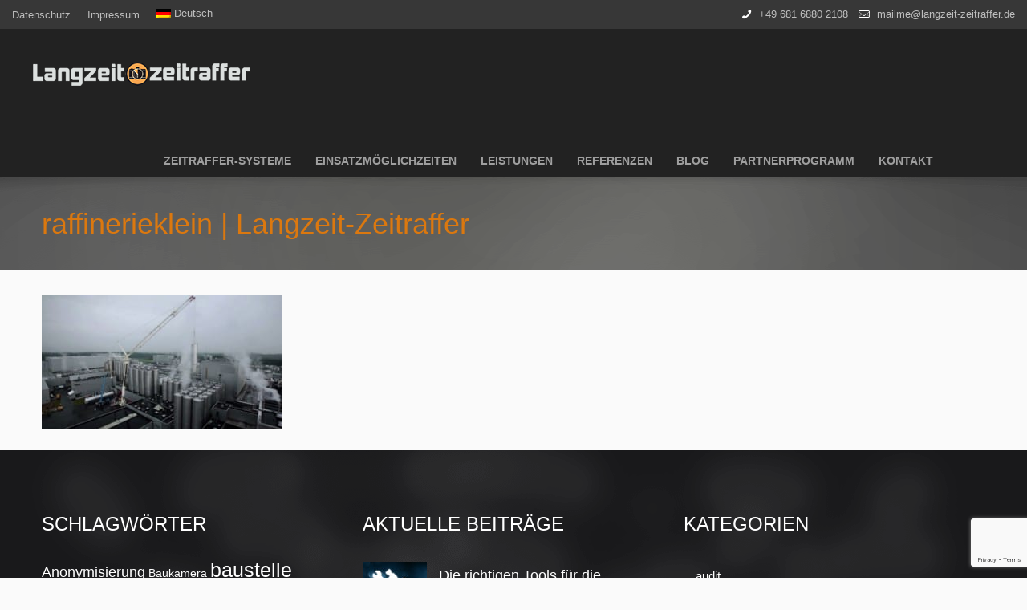

--- FILE ---
content_type: text/html; charset=UTF-8
request_url: https://www.langzeit-zeitraffer.de/zeitraffer-systeme/raffinerieklein/
body_size: 18545
content:
<!DOCTYPE html> <!--[if lt IE 7 ]><html class="ie ie6" lang="en"> <![endif]--> <!--[if IE 7 ]><html class="ie ie7" lang="en"> <![endif]--> <!--[if IE 8 ]><html class="ie ie8" lang="en"> <![endif]--> <!--[if (gte IE 9)|!(IE)]><!--><html dir="ltr" lang="de-DE" prefix="og: https://ogp.me/ns#"> <!--<![endif]--><head><meta charset="UTF-8" /><meta name="viewport" content="width=device-width, initial-scale=1, maximum-scale=1"><link rel="shortcut icon" href="https://www.langzeit-zeitraffer.de/wp-content/uploads/2015/06/favicon.ico" type="image/x-icon" />  <script defer src="[data-uri]"></script> <script defer src="[data-uri]"></script> <link rel="alternate" hreflang="de" href="https://www.langzeit-zeitraffer.de/zeitraffer-systeme/raffinerieklein/" /><link rel="alternate" hreflang="en" href="https://www.langzeit-zeitraffer.de/?lang=en" /><link rel="alternate" hreflang="x-default" href="https://www.langzeit-zeitraffer.de/zeitraffer-systeme/raffinerieklein/" /><title>raffinerieklein | Langzeit-Zeitraffer</title><meta name="robots" content="max-image-preview:large" /><meta name="google-site-verification" content="nsRlhTOzzqy-XO_cCNrsRi5Wh49PB7K8aBbezFWg3rY" /><meta name="msvalidate.01" content="C1CCC0E81EF1ED9ECA49EC9525DA3886" /><link rel="canonical" href="https://www.langzeit-zeitraffer.de/zeitraffer-systeme/raffinerieklein/" /><meta name="generator" content="All in One SEO (AIOSEO) 4.7.8" /><meta property="og:locale" content="de_DE" /><meta property="og:site_name" content="Langzeit-Zeitraffer" /><meta property="og:type" content="article" /><meta property="og:title" content="raffinerieklein | Langzeit-Zeitraffer" /><meta property="og:url" content="https://www.langzeit-zeitraffer.de/zeitraffer-systeme/raffinerieklein/" /><meta property="article:published_time" content="2013-12-06T11:22:14+00:00" /><meta property="article:modified_time" content="2013-12-06T11:22:14+00:00" /><meta name="twitter:card" content="summary_large_image" /><meta name="twitter:title" content="raffinerieklein | Langzeit-Zeitraffer" /><meta name="google" content="nositelinkssearchbox" /> <script type="application/ld+json" class="aioseo-schema">{"@context":"https:\/\/schema.org","@graph":[{"@type":"BreadcrumbList","@id":"https:\/\/www.langzeit-zeitraffer.de\/zeitraffer-systeme\/raffinerieklein\/#breadcrumblist","itemListElement":[{"@type":"ListItem","@id":"https:\/\/www.langzeit-zeitraffer.de\/#listItem","position":1,"name":"Zu Hause","item":"https:\/\/www.langzeit-zeitraffer.de\/","nextItem":{"@type":"ListItem","@id":"https:\/\/www.langzeit-zeitraffer.de\/zeitraffer-systeme\/raffinerieklein\/#listItem","name":"raffinerieklein"}},{"@type":"ListItem","@id":"https:\/\/www.langzeit-zeitraffer.de\/zeitraffer-systeme\/raffinerieklein\/#listItem","position":2,"name":"raffinerieklein","previousItem":{"@type":"ListItem","@id":"https:\/\/www.langzeit-zeitraffer.de\/#listItem","name":"Zu Hause"}}]},{"@type":"ItemPage","@id":"https:\/\/www.langzeit-zeitraffer.de\/zeitraffer-systeme\/raffinerieklein\/#itempage","url":"https:\/\/www.langzeit-zeitraffer.de\/zeitraffer-systeme\/raffinerieklein\/","name":"raffinerieklein | Langzeit-Zeitraffer","inLanguage":"de-DE","isPartOf":{"@id":"https:\/\/www.langzeit-zeitraffer.de\/#website"},"breadcrumb":{"@id":"https:\/\/www.langzeit-zeitraffer.de\/zeitraffer-systeme\/raffinerieklein\/#breadcrumblist"},"author":{"@id":"https:\/\/www.langzeit-zeitraffer.de\/author\/admin\/#author"},"creator":{"@id":"https:\/\/www.langzeit-zeitraffer.de\/author\/admin\/#author"},"datePublished":"2013-12-06T13:22:14+01:00","dateModified":"2013-12-06T13:22:14+01:00"},{"@type":"Organization","@id":"https:\/\/www.langzeit-zeitraffer.de\/#organization","name":"Langzeit-Zeitraffer","description":"Baustellen Dokumentationen und Naturdokumentationen in 5K","url":"https:\/\/www.langzeit-zeitraffer.de\/"},{"@type":"Person","@id":"https:\/\/www.langzeit-zeitraffer.de\/author\/admin\/#author","url":"https:\/\/www.langzeit-zeitraffer.de\/author\/admin\/","name":"admin","image":{"@type":"ImageObject","@id":"https:\/\/www.langzeit-zeitraffer.de\/zeitraffer-systeme\/raffinerieklein\/#authorImage","url":"https:\/\/secure.gravatar.com\/avatar\/f2b24e4bc855703713ca8d91e9e3bfce?s=96&d=mm&r=g","width":96,"height":96,"caption":"admin"}},{"@type":"WebSite","@id":"https:\/\/www.langzeit-zeitraffer.de\/#website","url":"https:\/\/www.langzeit-zeitraffer.de\/","name":"Langzeit-Zeitraffer","description":"Baustellen Dokumentationen und Naturdokumentationen in 5K","inLanguage":"de-DE","publisher":{"@id":"https:\/\/www.langzeit-zeitraffer.de\/#organization"}}]}</script>  <script defer src="[data-uri]"></script> <link rel='dns-prefetch' href='//www.google.com' /><link rel="alternate" type="application/rss+xml" title="Langzeit-Zeitraffer &raquo; Feed" href="https://www.langzeit-zeitraffer.de/feed/" /><link rel="alternate" type="application/rss+xml" title="Langzeit-Zeitraffer &raquo; Kommentar-Feed" href="https://www.langzeit-zeitraffer.de/comments/feed/" /><link rel="alternate" type="application/rss+xml" title="Langzeit-Zeitraffer &raquo; raffinerieklein-Kommentar-Feed" href="https://www.langzeit-zeitraffer.de/zeitraffer-systeme/raffinerieklein/feed/" />  <script defer src="[data-uri]"></script> <link rel='stylesheet' id='bb-css-css' href='https://www.langzeit-zeitraffer.de/wp-content/cache/autoptimize/css/autoptimize_single_d6b18c93fe96f2b49ad84d4f19b56579.css?ver=1.4.5' type='text/css' media='all' /><link rel='stylesheet' id='font-awesome-css' href='https://www.langzeit-zeitraffer.de/wp-content/plugins/scroll_magic/assets/libs/font-awesome/css/font-awesome.min.css?ver=b0c24c94d59bab9f6cf6d2fc9de6df61' type='text/css' media='all' /><link rel='stylesheet' id='font-scrollmagic-css' href='https://www.langzeit-zeitraffer.de/wp-content/cache/autoptimize/css/autoptimize_single_d1c44294800ab8bf704d6ca622ef8396.css?ver=b0c24c94d59bab9f6cf6d2fc9de6df61' type='text/css' media='all' /><link rel='stylesheet' id='animate-css' href='https://www.langzeit-zeitraffer.de/wp-content/plugins/scroll_magic/assets/libs/animate/animate.min.css?ver=b0c24c94d59bab9f6cf6d2fc9de6df61' type='text/css' media='all' /><link rel='stylesheet' id='bb-scrollmagic-css' href='https://www.langzeit-zeitraffer.de/wp-content/cache/autoptimize/css/autoptimize_single_0bf7d0b164d50f8684c4265ab8284e50.css?ver=4.2.5' type='text/css' media='all' /><style id='wp-emoji-styles-inline-css' type='text/css'>img.wp-smiley, img.emoji {
		display: inline !important;
		border: none !important;
		box-shadow: none !important;
		height: 1em !important;
		width: 1em !important;
		margin: 0 0.07em !important;
		vertical-align: -0.1em !important;
		background: none !important;
		padding: 0 !important;
	}</style><link rel='stylesheet' id='wp-block-library-css' href='https://www.langzeit-zeitraffer.de/wp-includes/css/dist/block-library/style.min.css?ver=b0c24c94d59bab9f6cf6d2fc9de6df61' type='text/css' media='all' /><style id='classic-theme-styles-inline-css' type='text/css'>/*! This file is auto-generated */
.wp-block-button__link{color:#fff;background-color:#32373c;border-radius:9999px;box-shadow:none;text-decoration:none;padding:calc(.667em + 2px) calc(1.333em + 2px);font-size:1.125em}.wp-block-file__button{background:#32373c;color:#fff;text-decoration:none}</style><style id='global-styles-inline-css' type='text/css'>body{--wp--preset--color--black: #000000;--wp--preset--color--cyan-bluish-gray: #abb8c3;--wp--preset--color--white: #ffffff;--wp--preset--color--pale-pink: #f78da7;--wp--preset--color--vivid-red: #cf2e2e;--wp--preset--color--luminous-vivid-orange: #ff6900;--wp--preset--color--luminous-vivid-amber: #fcb900;--wp--preset--color--light-green-cyan: #7bdcb5;--wp--preset--color--vivid-green-cyan: #00d084;--wp--preset--color--pale-cyan-blue: #8ed1fc;--wp--preset--color--vivid-cyan-blue: #0693e3;--wp--preset--color--vivid-purple: #9b51e0;--wp--preset--gradient--vivid-cyan-blue-to-vivid-purple: linear-gradient(135deg,rgba(6,147,227,1) 0%,rgb(155,81,224) 100%);--wp--preset--gradient--light-green-cyan-to-vivid-green-cyan: linear-gradient(135deg,rgb(122,220,180) 0%,rgb(0,208,130) 100%);--wp--preset--gradient--luminous-vivid-amber-to-luminous-vivid-orange: linear-gradient(135deg,rgba(252,185,0,1) 0%,rgba(255,105,0,1) 100%);--wp--preset--gradient--luminous-vivid-orange-to-vivid-red: linear-gradient(135deg,rgba(255,105,0,1) 0%,rgb(207,46,46) 100%);--wp--preset--gradient--very-light-gray-to-cyan-bluish-gray: linear-gradient(135deg,rgb(238,238,238) 0%,rgb(169,184,195) 100%);--wp--preset--gradient--cool-to-warm-spectrum: linear-gradient(135deg,rgb(74,234,220) 0%,rgb(151,120,209) 20%,rgb(207,42,186) 40%,rgb(238,44,130) 60%,rgb(251,105,98) 80%,rgb(254,248,76) 100%);--wp--preset--gradient--blush-light-purple: linear-gradient(135deg,rgb(255,206,236) 0%,rgb(152,150,240) 100%);--wp--preset--gradient--blush-bordeaux: linear-gradient(135deg,rgb(254,205,165) 0%,rgb(254,45,45) 50%,rgb(107,0,62) 100%);--wp--preset--gradient--luminous-dusk: linear-gradient(135deg,rgb(255,203,112) 0%,rgb(199,81,192) 50%,rgb(65,88,208) 100%);--wp--preset--gradient--pale-ocean: linear-gradient(135deg,rgb(255,245,203) 0%,rgb(182,227,212) 50%,rgb(51,167,181) 100%);--wp--preset--gradient--electric-grass: linear-gradient(135deg,rgb(202,248,128) 0%,rgb(113,206,126) 100%);--wp--preset--gradient--midnight: linear-gradient(135deg,rgb(2,3,129) 0%,rgb(40,116,252) 100%);--wp--preset--font-size--small: 13px;--wp--preset--font-size--medium: 20px;--wp--preset--font-size--large: 36px;--wp--preset--font-size--x-large: 42px;--wp--preset--spacing--20: 0.44rem;--wp--preset--spacing--30: 0.67rem;--wp--preset--spacing--40: 1rem;--wp--preset--spacing--50: 1.5rem;--wp--preset--spacing--60: 2.25rem;--wp--preset--spacing--70: 3.38rem;--wp--preset--spacing--80: 5.06rem;--wp--preset--shadow--natural: 6px 6px 9px rgba(0, 0, 0, 0.2);--wp--preset--shadow--deep: 12px 12px 50px rgba(0, 0, 0, 0.4);--wp--preset--shadow--sharp: 6px 6px 0px rgba(0, 0, 0, 0.2);--wp--preset--shadow--outlined: 6px 6px 0px -3px rgba(255, 255, 255, 1), 6px 6px rgba(0, 0, 0, 1);--wp--preset--shadow--crisp: 6px 6px 0px rgba(0, 0, 0, 1);}:where(.is-layout-flex){gap: 0.5em;}:where(.is-layout-grid){gap: 0.5em;}body .is-layout-flex{display: flex;}body .is-layout-flex{flex-wrap: wrap;align-items: center;}body .is-layout-flex > *{margin: 0;}body .is-layout-grid{display: grid;}body .is-layout-grid > *{margin: 0;}:where(.wp-block-columns.is-layout-flex){gap: 2em;}:where(.wp-block-columns.is-layout-grid){gap: 2em;}:where(.wp-block-post-template.is-layout-flex){gap: 1.25em;}:where(.wp-block-post-template.is-layout-grid){gap: 1.25em;}.has-black-color{color: var(--wp--preset--color--black) !important;}.has-cyan-bluish-gray-color{color: var(--wp--preset--color--cyan-bluish-gray) !important;}.has-white-color{color: var(--wp--preset--color--white) !important;}.has-pale-pink-color{color: var(--wp--preset--color--pale-pink) !important;}.has-vivid-red-color{color: var(--wp--preset--color--vivid-red) !important;}.has-luminous-vivid-orange-color{color: var(--wp--preset--color--luminous-vivid-orange) !important;}.has-luminous-vivid-amber-color{color: var(--wp--preset--color--luminous-vivid-amber) !important;}.has-light-green-cyan-color{color: var(--wp--preset--color--light-green-cyan) !important;}.has-vivid-green-cyan-color{color: var(--wp--preset--color--vivid-green-cyan) !important;}.has-pale-cyan-blue-color{color: var(--wp--preset--color--pale-cyan-blue) !important;}.has-vivid-cyan-blue-color{color: var(--wp--preset--color--vivid-cyan-blue) !important;}.has-vivid-purple-color{color: var(--wp--preset--color--vivid-purple) !important;}.has-black-background-color{background-color: var(--wp--preset--color--black) !important;}.has-cyan-bluish-gray-background-color{background-color: var(--wp--preset--color--cyan-bluish-gray) !important;}.has-white-background-color{background-color: var(--wp--preset--color--white) !important;}.has-pale-pink-background-color{background-color: var(--wp--preset--color--pale-pink) !important;}.has-vivid-red-background-color{background-color: var(--wp--preset--color--vivid-red) !important;}.has-luminous-vivid-orange-background-color{background-color: var(--wp--preset--color--luminous-vivid-orange) !important;}.has-luminous-vivid-amber-background-color{background-color: var(--wp--preset--color--luminous-vivid-amber) !important;}.has-light-green-cyan-background-color{background-color: var(--wp--preset--color--light-green-cyan) !important;}.has-vivid-green-cyan-background-color{background-color: var(--wp--preset--color--vivid-green-cyan) !important;}.has-pale-cyan-blue-background-color{background-color: var(--wp--preset--color--pale-cyan-blue) !important;}.has-vivid-cyan-blue-background-color{background-color: var(--wp--preset--color--vivid-cyan-blue) !important;}.has-vivid-purple-background-color{background-color: var(--wp--preset--color--vivid-purple) !important;}.has-black-border-color{border-color: var(--wp--preset--color--black) !important;}.has-cyan-bluish-gray-border-color{border-color: var(--wp--preset--color--cyan-bluish-gray) !important;}.has-white-border-color{border-color: var(--wp--preset--color--white) !important;}.has-pale-pink-border-color{border-color: var(--wp--preset--color--pale-pink) !important;}.has-vivid-red-border-color{border-color: var(--wp--preset--color--vivid-red) !important;}.has-luminous-vivid-orange-border-color{border-color: var(--wp--preset--color--luminous-vivid-orange) !important;}.has-luminous-vivid-amber-border-color{border-color: var(--wp--preset--color--luminous-vivid-amber) !important;}.has-light-green-cyan-border-color{border-color: var(--wp--preset--color--light-green-cyan) !important;}.has-vivid-green-cyan-border-color{border-color: var(--wp--preset--color--vivid-green-cyan) !important;}.has-pale-cyan-blue-border-color{border-color: var(--wp--preset--color--pale-cyan-blue) !important;}.has-vivid-cyan-blue-border-color{border-color: var(--wp--preset--color--vivid-cyan-blue) !important;}.has-vivid-purple-border-color{border-color: var(--wp--preset--color--vivid-purple) !important;}.has-vivid-cyan-blue-to-vivid-purple-gradient-background{background: var(--wp--preset--gradient--vivid-cyan-blue-to-vivid-purple) !important;}.has-light-green-cyan-to-vivid-green-cyan-gradient-background{background: var(--wp--preset--gradient--light-green-cyan-to-vivid-green-cyan) !important;}.has-luminous-vivid-amber-to-luminous-vivid-orange-gradient-background{background: var(--wp--preset--gradient--luminous-vivid-amber-to-luminous-vivid-orange) !important;}.has-luminous-vivid-orange-to-vivid-red-gradient-background{background: var(--wp--preset--gradient--luminous-vivid-orange-to-vivid-red) !important;}.has-very-light-gray-to-cyan-bluish-gray-gradient-background{background: var(--wp--preset--gradient--very-light-gray-to-cyan-bluish-gray) !important;}.has-cool-to-warm-spectrum-gradient-background{background: var(--wp--preset--gradient--cool-to-warm-spectrum) !important;}.has-blush-light-purple-gradient-background{background: var(--wp--preset--gradient--blush-light-purple) !important;}.has-blush-bordeaux-gradient-background{background: var(--wp--preset--gradient--blush-bordeaux) !important;}.has-luminous-dusk-gradient-background{background: var(--wp--preset--gradient--luminous-dusk) !important;}.has-pale-ocean-gradient-background{background: var(--wp--preset--gradient--pale-ocean) !important;}.has-electric-grass-gradient-background{background: var(--wp--preset--gradient--electric-grass) !important;}.has-midnight-gradient-background{background: var(--wp--preset--gradient--midnight) !important;}.has-small-font-size{font-size: var(--wp--preset--font-size--small) !important;}.has-medium-font-size{font-size: var(--wp--preset--font-size--medium) !important;}.has-large-font-size{font-size: var(--wp--preset--font-size--large) !important;}.has-x-large-font-size{font-size: var(--wp--preset--font-size--x-large) !important;}
.wp-block-navigation a:where(:not(.wp-element-button)){color: inherit;}
:where(.wp-block-post-template.is-layout-flex){gap: 1.25em;}:where(.wp-block-post-template.is-layout-grid){gap: 1.25em;}
:where(.wp-block-columns.is-layout-flex){gap: 2em;}:where(.wp-block-columns.is-layout-grid){gap: 2em;}
.wp-block-pullquote{font-size: 1.5em;line-height: 1.6;}</style><link rel='stylesheet' id='contact-form-7-css' href='https://www.langzeit-zeitraffer.de/wp-content/cache/autoptimize/css/autoptimize_single_e6fae855021a88a0067fcc58121c594f.css?ver=5.6.3' type='text/css' media='all' /><link rel='stylesheet' id='voice-search-css' href='https://www.langzeit-zeitraffer.de/wp-content/cache/autoptimize/css/autoptimize_single_a7183c99d696cbb9a7f1a3108fd4585b.css?ver=c5fda917eb1d8b12aca3b523b899a6b4' type='text/css' media='screen' /><link rel='stylesheet' id='wpml-legacy-horizontal-list-0-css' href='https://www.langzeit-zeitraffer.de/wp-content/plugins/sitepress-multilingual-cms/templates/language-switchers/legacy-list-horizontal/style.min.css?ver=1' type='text/css' media='all' /><style id='wpml-legacy-horizontal-list-0-inline-css' type='text/css'>.wpml-ls-statics-footer a, .wpml-ls-statics-footer .wpml-ls-sub-menu a, .wpml-ls-statics-footer .wpml-ls-sub-menu a:link, .wpml-ls-statics-footer li:not(.wpml-ls-current-language) .wpml-ls-link, .wpml-ls-statics-footer li:not(.wpml-ls-current-language) .wpml-ls-link:link {color:#444444;background-color:#ffffff;}.wpml-ls-statics-footer a, .wpml-ls-statics-footer .wpml-ls-sub-menu a:hover,.wpml-ls-statics-footer .wpml-ls-sub-menu a:focus, .wpml-ls-statics-footer .wpml-ls-sub-menu a:link:hover, .wpml-ls-statics-footer .wpml-ls-sub-menu a:link:focus {color:#000000;background-color:#eeeeee;}.wpml-ls-statics-footer .wpml-ls-current-language > a {color:#444444;background-color:#ffffff;}.wpml-ls-statics-footer .wpml-ls-current-language:hover>a, .wpml-ls-statics-footer .wpml-ls-current-language>a:focus {color:#000000;background-color:#eeeeee;}</style><link rel='stylesheet' id='wpml-menu-item-0-css' href='https://www.langzeit-zeitraffer.de/wp-content/plugins/sitepress-multilingual-cms/templates/language-switchers/menu-item/style.min.css?ver=1' type='text/css' media='all' /><link rel='stylesheet' id='style-css' href='https://www.langzeit-zeitraffer.de/wp-content/cache/autoptimize/css/autoptimize_single_53c1476ecf4ff5d6d0401fc9893302b5.css?ver=1.5.4' type='text/css' media='all' /><link rel='stylesheet' id='prettyPhoto-css' href='https://www.langzeit-zeitraffer.de/wp-content/cache/autoptimize/css/autoptimize_single_e8d324d0a1c308cc2c9fdddb263223d5.css?ver=1.5.4' type='text/css' media='all' /><link rel='stylesheet' id='owl-carousel-css' href='https://www.langzeit-zeitraffer.de/wp-content/cache/autoptimize/css/autoptimize_single_70161cbdf082ebfb568962615e4048a9.css?ver=1.5.4' type='text/css' media='all' /><link rel='stylesheet' id='owl-theme-css' href='https://www.langzeit-zeitraffer.de/wp-content/cache/autoptimize/css/autoptimize_single_1c435d99e3a403499bf41bbcadaf98c0.css?ver=1.5.4' type='text/css' media='all' /><link rel='stylesheet' id='jplayer-css' href='https://www.langzeit-zeitraffer.de/wp-content/cache/autoptimize/css/autoptimize_single_969c7f6662bcfedcbb914eca6debf3c1.css?ver=1.5.4' type='text/css' media='all' /><link rel='stylesheet' id='jquery-ui-css' href='https://www.langzeit-zeitraffer.de/wp-content/cache/autoptimize/css/autoptimize_single_30b1147440c5986a8227b55903d38f52.css?ver=1.5.4' type='text/css' media='all' /><link rel='stylesheet' id='responsive-css' href='https://www.langzeit-zeitraffer.de/wp-content/cache/autoptimize/css/autoptimize_single_751eaea86ec845f6093ca0822e19f0b2.css?ver=1.5.4' type='text/css' media='all' /><link rel='stylesheet' id='images-green-css' href='https://www.langzeit-zeitraffer.de/wp-content/cache/autoptimize/css/autoptimize_single_f0c3fc311be3e2336be68b87daa7c1bf.css?ver=1.5.4' type='text/css' media='all' /><link rel='stylesheet' id='style-colors-php-css' href='https://www.langzeit-zeitraffer.de/wp-content/themes/cake/style-colors.php?ver=1.5.4' type='text/css' media='all' /><link rel='stylesheet' id='style-php-css' href='https://www.langzeit-zeitraffer.de/wp-content/themes/cake/style.php?ver=1.5.4' type='text/css' media='all' /><link rel='stylesheet' id='tablepress-default-css' href='https://www.langzeit-zeitraffer.de/wp-content/tablepress-combined.min.css?ver=36' type='text/css' media='all' /><link rel='stylesheet' id='mfn-woo-css' href='https://www.langzeit-zeitraffer.de/wp-content/cache/autoptimize/css/autoptimize_single_7b297dd69451752afb05f7b08561117d.css?ver=1.5.4' type='text/css' media='all' /> <script type="text/javascript" src="https://www.langzeit-zeitraffer.de/wp-includes/js/jquery/jquery.min.js?ver=3.7.1" id="jquery-core-js"></script> <script defer type="text/javascript" src="https://www.langzeit-zeitraffer.de/wp-includes/js/jquery/jquery-migrate.min.js?ver=3.4.1" id="jquery-migrate-js"></script> <link rel="https://api.w.org/" href="https://www.langzeit-zeitraffer.de/wp-json/" /><link rel="alternate" type="application/json" href="https://www.langzeit-zeitraffer.de/wp-json/wp/v2/media/272" /><link rel="EditURI" type="application/rsd+xml" title="RSD" href="https://www.langzeit-zeitraffer.de/xmlrpc.php?rsd" /><link rel='shortlink' href='https://www.langzeit-zeitraffer.de/?p=272' /><link rel="alternate" type="application/json+oembed" href="https://www.langzeit-zeitraffer.de/wp-json/oembed/1.0/embed?url=https%3A%2F%2Fwww.langzeit-zeitraffer.de%2Fzeitraffer-systeme%2Fraffinerieklein%2F" /><link rel="alternate" type="text/xml+oembed" href="https://www.langzeit-zeitraffer.de/wp-json/oembed/1.0/embed?url=https%3A%2F%2Fwww.langzeit-zeitraffer.de%2Fzeitraffer-systeme%2Fraffinerieklein%2F&#038;format=xml" /><meta name="generator" content="WPML ver:4.6.10 stt:1,3;" /> <script type="text/javascript">(function(url){
	if(/(?:Chrome\/26\.0\.1410\.63 Safari\/537\.31|WordfenceTestMonBot)/.test(navigator.userAgent)){ return; }
	var addEvent = function(evt, handler) {
		if (window.addEventListener) {
			document.addEventListener(evt, handler, false);
		} else if (window.attachEvent) {
			document.attachEvent('on' + evt, handler);
		}
	};
	var removeEvent = function(evt, handler) {
		if (window.removeEventListener) {
			document.removeEventListener(evt, handler, false);
		} else if (window.detachEvent) {
			document.detachEvent('on' + evt, handler);
		}
	};
	var evts = 'contextmenu dblclick drag dragend dragenter dragleave dragover dragstart drop keydown keypress keyup mousedown mousemove mouseout mouseover mouseup mousewheel scroll'.split(' ');
	var logHuman = function() {
		if (window.wfLogHumanRan) { return; }
		window.wfLogHumanRan = true;
		var wfscr = document.createElement('script');
		wfscr.type = 'text/javascript';
		wfscr.async = true;
		wfscr.src = url + '&r=' + Math.random();
		(document.getElementsByTagName('head')[0]||document.getElementsByTagName('body')[0]).appendChild(wfscr);
		for (var i = 0; i < evts.length; i++) {
			removeEvent(evts[i], logHuman);
		}
	};
	for (var i = 0; i < evts.length; i++) {
		addEvent(evts[i], logHuman);
	}
})('//www.langzeit-zeitraffer.de/?wordfence_lh=1&hid=5F7FF09B64DAC02C8CA187C9866A354D');</script> <script defer src="[data-uri]"></script> <link rel="stylesheet" href="https://www.langzeit-zeitraffer.de/wp-content/themes/cake/css/custom.css?ver=1.5.4" media="all" /><style>#Top_bar #searchform a.icon_search { display: none !important; }

.header-alpha #Top_bar {
background: #fff !important;
}
.chico a{
font-size: 70% !important;
display:block !important;
margin: 0 !important;
padding: 0 0.7em !important;
}

#Header .menu > li > a {
font-weight: 600;
font-size: 14px;
color: rgb(159, 159, 159) !important;
}</style> <script defer src="[data-uri]"></script> <link rel="amphtml" href="https://www.langzeit-zeitraffer.de/zeitraffer-systeme/raffinerieklein/?amp"><meta name="generator" content="Powered by Slider Revolution 6.7.8 - responsive, Mobile-Friendly Slider Plugin for WordPress with comfortable drag and drop interface." /><style type="text/css" id="wp-custom-css">.section.section-portfolio-header img{
	display: none;
}

body, button, input[type="submit"], input[type="reset"], input[type="button"],
	input[type="text"], input[type="password"], input[type="tel"], input[type="email"], textarea, select,
.tp-caption.medium_light_white, .medium_light_white,
#menu > ul > li > a, #header_action_button, #header_cart,
h1, h2, h3, h4, h5, h6{
	font-family: "Open Sans", sans-serif!important;
}

.logo h1{
	    margin: unset;
}

#Top_bar .column {
    margin: 0;

}

#Top_bar .container {
    margin: 0 auto;
    position: relative;
}

span.wpcf7-list-item{
	display: unset;
	margin: unset;
}

.section.section-post-comments, span.comments, div.button-comments{
	display: none;
}

.timeline_items li h5 {
    float: left;
    width: 40%;
    text-align: right;
	  font-size: 18px;
}

.timeline_items li .desc {
    float: right;
}

.timeline_items li .desc {
    padding-top: 3%;
}

.page-id-40 .title {
	font-size: 30px!important
}

.page-id-560 .title {
	font-size: 31px !important;
}

@media only screen and (max-width: 480px) {
  .blog_wrapper .pager {
    width: max-content;
  }
}

@media only screen and (max-width: 786px){
	.highlight.highlight_image{
		padding-bottom: 8px;
	}
}

figure.wp-block-embed iframe, .content_video iframe{
	height: 500px;
}

@media only screen and (max-width: 1200px){
	figure.wp-block-embed iframe, .content_video iframe{
		height: 300px;
	}
}

@media only screen and (max-width: 768px){
	figure.wp-block-embed iframe, .content_video iframe{
		height: 200px;
	}
}

@media only screen and (max-width: 480px){
	figure.wp-block-embed iframe, .content_video iframe{
		height: unset;
	}
}


@media only screen and (min-width: 1500px) {
.section_wrapper, .container {
    width: 1460px;
    margin: 0 auto;
    position: relative;
	} 
}

@media only screen and (max-width: 1500px) {
#Header .responsive-menu-toggle {
    background: #eff1f2;
    color: #5b6977;
	}
}

@media only screen and (max-width: 767px) {
#Top_bar .column {
    padding-top: unset;
}
}

@media only screen and (max-width: 767px) {
#Header a.responsive-menu-toggle {
    left: unset;
    top: 32px;
	  right: -45px;
}
}

.page-id-38 .pricing-box .plan-header {
		display: none;
	}

.page-id-1345 .content_video iframe{
	    height: 257px;
}

.page-id-568 .content_video iframe{
	    height: 258px;
}

.page-id-568 .twoVideo1 .content_video iframe{
	    height: 394px;
}</style><style id="wpforms-css-vars-root">:root {
					--wpforms-field-border-radius: 3px;
--wpforms-field-border-style: solid;
--wpforms-field-border-size: 1px;
--wpforms-field-background-color: #ffffff;
--wpforms-field-border-color: rgba( 0, 0, 0, 0.25 );
--wpforms-field-border-color-spare: rgba( 0, 0, 0, 0.25 );
--wpforms-field-text-color: rgba( 0, 0, 0, 0.7 );
--wpforms-field-menu-color: #ffffff;
--wpforms-label-color: rgba( 0, 0, 0, 0.85 );
--wpforms-label-sublabel-color: rgba( 0, 0, 0, 0.55 );
--wpforms-label-error-color: #d63637;
--wpforms-button-border-radius: 3px;
--wpforms-button-border-style: none;
--wpforms-button-border-size: 1px;
--wpforms-button-background-color: #066aab;
--wpforms-button-border-color: #066aab;
--wpforms-button-text-color: #ffffff;
--wpforms-page-break-color: #066aab;
--wpforms-background-image: none;
--wpforms-background-position: center center;
--wpforms-background-repeat: no-repeat;
--wpforms-background-size: cover;
--wpforms-background-width: 100px;
--wpforms-background-height: 100px;
--wpforms-background-color: rgba( 0, 0, 0, 0 );
--wpforms-background-url: none;
--wpforms-container-padding: 0px;
--wpforms-container-border-style: none;
--wpforms-container-border-width: 1px;
--wpforms-container-border-color: #000000;
--wpforms-container-border-radius: 3px;
--wpforms-field-size-input-height: 43px;
--wpforms-field-size-input-spacing: 15px;
--wpforms-field-size-font-size: 16px;
--wpforms-field-size-line-height: 19px;
--wpforms-field-size-padding-h: 14px;
--wpforms-field-size-checkbox-size: 16px;
--wpforms-field-size-sublabel-spacing: 5px;
--wpforms-field-size-icon-size: 1;
--wpforms-label-size-font-size: 16px;
--wpforms-label-size-line-height: 19px;
--wpforms-label-size-sublabel-font-size: 14px;
--wpforms-label-size-sublabel-line-height: 17px;
--wpforms-button-size-font-size: 17px;
--wpforms-button-size-height: 41px;
--wpforms-button-size-padding-h: 15px;
--wpforms-button-size-margin-top: 10px;
--wpforms-container-shadow-size-box-shadow: none;

				}</style></head><body class="attachment attachment-template-default attachmentid-272 attachment-jpeg  color-custom layout-full-width header-dark header-bg sticky-header"><div id="Wrapper"><div id="Action_bar"><ul id="menu-action-bar" class="top-bar-menu"><li id="menu-item-590" class="menu-item menu-item-type-post_type menu-item-object-page menu-item-privacy-policy menu-item-590"><a rel="privacy-policy" href="https://www.langzeit-zeitraffer.de/datenschutz/">Datenschutz</a></li><li id="menu-item-591" class="menu-item menu-item-type-post_type menu-item-object-page menu-item-591"><a href="https://www.langzeit-zeitraffer.de/impressum/">Impressum</a></li><li id="menu-item-wpml-ls-24-de" class="menu-item wpml-ls-slot-24 wpml-ls-item wpml-ls-item-de wpml-ls-current-language wpml-ls-menu-item wpml-ls-first-item menu-item-type-wpml_ls_menu_item menu-item-object-wpml_ls_menu_item menu-item-wpml-ls-24-de"><a title="Deutsch" href="https://www.langzeit-zeitraffer.de/zeitraffer-systeme/raffinerieklein/"><img
 class="wpml-ls-flag"
 src="https://www.langzeit-zeitraffer.de/wp-content/plugins/sitepress-multilingual-cms/res/flags/de.png"
 alt="" 
 /><span class="wpml-ls-native" lang="de">Deutsch</span></a></li></ul><div class="contact_info"><p class="phone"><i class="icon-phone"></i><a href="tel:+49 681 6880 2108">+49 681 6880 2108</a></p><p class="mail"><i class="icon-mail-line"></i><a href="mailto:mailme@langzeit-zeitraffer.de">mailme@langzeit-zeitraffer.de</a></p></div></div><header id="Header"><div class="header_placeholder"></div><div id="Top_bar"><div class="container"><div class="column one"><div class="logo"> <a id="logo" href="https://www.langzeit-zeitraffer.de" title="Langzeit-Zeitraffer"><img class="scale-with-grid" src="https://www.langzeit-zeitraffer.de/wp-content/uploads/2015/12/langzeit-zeitraffer-timelapse-logo-weiss.png" alt="Langzeit-Zeitraffer" /></a></div><div class="menu_wrapper"><form method="get" id="searchform" action="https://www.langzeit-zeitraffer.de/"> <a class="icon_search icon" href="#"><i class="icon-search-line"></i></a> <a class="icon_close icon" href="#"><i class="icon-cancel"></i></a> <input type="text" class="field" name="s" id="s" placeholder="Suchbegriff eingeben" /> <input type="submit" class="submit" value="" style="display:none;" /></form><nav id="menu" class="menu-aspekteins-container"><ul id="menu-aspekteins" class="menu"><li id="menu-item-307" class="menu-item menu-item-type-post_type menu-item-object-page menu-item-has-children"><a href="https://www.langzeit-zeitraffer.de/zeitraffer-systeme/"><span>ZEITRAFFER-SYSTEME</span></a><ul class="sub-menu "><li id="menu-item-2020" class="menu-item menu-item-type-post_type menu-item-object-page"><a href="https://www.langzeit-zeitraffer.de/timebeast/"><span>TimeBeast Pro</span></a></li><li id="menu-item-575" class="menu-item menu-item-type-post_type menu-item-object-page"><a href="https://www.langzeit-zeitraffer.de/timebeast-pro-air/"><span>TimeBeast Pro-Air</span></a></li><li id="menu-item-1973" class="menu-item menu-item-type-post_type menu-item-object-page"><a href="https://www.langzeit-zeitraffer.de/baustellen-webcam-timebeast-pro-air-mini/"><span>TimeBeast Air MINI</span></a></li><li id="menu-item-2504" class="menu-item menu-item-type-post_type menu-item-object-page"><a href="https://www.langzeit-zeitraffer.de/pace-web-plattform/"><span>PACE &#8211; Der Online-Zugang zu Ihrem Kamerasystem</span></a></li></ul></li><li id="menu-item-306" class="menu-item menu-item-type-post_type menu-item-object-page menu-item-has-children"><a href="https://www.langzeit-zeitraffer.de/einsatzmoeglichkeiten-zeitraffer/"><span>EINSATZMÖGLICHZEITEN</span></a><ul class="sub-menu "><li id="menu-item-480" class="menu-item menu-item-type-post_type menu-item-object-page"><a href="https://www.langzeit-zeitraffer.de/baustellen-zeitraffer/"><span>Zeitraffer für Baustellen</span></a></li><li id="menu-item-627" class="menu-item menu-item-type-post_type menu-item-object-page"><a href="https://www.langzeit-zeitraffer.de/360-grad-zeitraffer/"><span>360-Grad-Zeitraffer</span></a></li></ul></li><li id="menu-item-570" class="menu-item menu-item-type-post_type menu-item-object-page menu-item-has-children"><a href="https://www.langzeit-zeitraffer.de/leistungen/"><span>LEISTUNGEN</span></a><ul class="sub-menu "><li id="menu-item-574" class="menu-item menu-item-type-post_type menu-item-object-page"><a href="https://www.langzeit-zeitraffer.de/leistungen/projektmanagement/"><span>Projektmanagement für Langzeit-Zeitraffer-Projekte</span></a></li><li id="menu-item-571" class="menu-item menu-item-type-post_type menu-item-object-page"><a href="https://www.langzeit-zeitraffer.de/leistungen/jobstory-filmproduktion/"><span>Jobstory Filmproduktion</span></a></li><li id="menu-item-573" class="menu-item menu-item-type-post_type menu-item-object-page"><a href="https://www.langzeit-zeitraffer.de/leistungen/zeitraffer-postproduktion/"><span>Zeitraffer Postproduktion</span></a></li><li id="menu-item-572" class="menu-item menu-item-type-post_type menu-item-object-page"><a href="https://www.langzeit-zeitraffer.de/leistungen/datenmanagement/"><span>Datenmanagement</span></a></li></ul></li><li id="menu-item-1348" class="menu-item menu-item-type-post_type menu-item-object-page"><a href="https://www.langzeit-zeitraffer.de/referenzen/"><span>REFERENZEN</span></a></li><li id="menu-item-500" class="menu-item menu-item-type-post_type menu-item-object-page"><a href="https://www.langzeit-zeitraffer.de/blog/"><span>BLOG</span></a></li><li id="menu-item-2185" class="menu-item menu-item-type-post_type menu-item-object-page"><a href="https://www.langzeit-zeitraffer.de/partnerprogramm/"><span>PARTNERPROGRAMM</span></a></li><li id="menu-item-483" class="menu-item menu-item-type-post_type menu-item-object-page"><a href="https://www.langzeit-zeitraffer.de/kontakt/"><span>KONTAKT</span></a></li></ul></nav> <a class="responsive-menu-toggle" href="#"><i class='icon-menu'></i></a></div></div></div></div><div id="Subheader" ><div class="container"><div class="column one"><h1 class="title">raffinerieklein | Langzeit-Zeitraffer</h1></div></div></div></header><div id="Content"><div class="content_wrapper clearfix"><div class="sections_group"><div class="section the_content"><div class="section_wrapper"><div class="the_content_wrapper"><p class="attachment"><a href='https://www.langzeit-zeitraffer.de/wp-content/uploads/2013/12/raffinerieklein.jpg'><img fetchpriority="high" decoding="async" width="300" height="168" src="https://www.langzeit-zeitraffer.de/wp-content/uploads/2013/12/raffinerieklein-300x168.jpg" class="attachment-medium size-medium" alt="" srcset="https://www.langzeit-zeitraffer.de/wp-content/uploads/2013/12/raffinerieklein-300x168.jpg 300w, https://www.langzeit-zeitraffer.de/wp-content/uploads/2013/12/raffinerieklein.jpg 350w" sizes="(max-width: 300px) 100vw, 300px" /></a></p></div></div></div></div></div></div><footer id="Footer" class="clearfix"><div class="widgets_wrapper"><div class="container"><div class="one-third column"><aside id="tag_cloud-2" class="widget widget_tag_cloud"><h4>Schlagwörter</h4><div class="tagcloud"><a href="https://www.langzeit-zeitraffer.de/tag/anonymisierung/" class="tag-cloud-link tag-link-60 tag-link-position-1" style="font-size: 13.185185185185pt;" aria-label="Anonymisierung (4 Einträge)">Anonymisierung</a> <a href="https://www.langzeit-zeitraffer.de/tag/baukamera/" class="tag-cloud-link tag-link-53 tag-link-position-2" style="font-size: 10.333333333333pt;" aria-label="Baukamera (2 Einträge)">Baukamera</a> <a href="https://www.langzeit-zeitraffer.de/tag/baustelle/" class="tag-cloud-link tag-link-12 tag-link-position-3" style="font-size: 18.5pt;" aria-label="baustelle (12 Einträge)">baustelle</a> <a href="https://www.langzeit-zeitraffer.de/tag/baustellen-kamera/" class="tag-cloud-link tag-link-44 tag-link-position-4" style="font-size: 15.777777777778pt;" aria-label="Baustellen-Kamera (7 Einträge)">Baustellen-Kamera</a> <a href="https://www.langzeit-zeitraffer.de/tag/baustellen-zeitraffer/" class="tag-cloud-link tag-link-64 tag-link-position-5" style="font-size: 8pt;" aria-label="Baustellen-Zeitraffer (1 Eintrag)">Baustellen-Zeitraffer</a> <a href="https://www.langzeit-zeitraffer.de/tag/baustellendokumentation/" class="tag-cloud-link tag-link-28 tag-link-position-6" style="font-size: 21.222222222222pt;" aria-label="Baustellendokumentation (20 Einträge)">Baustellendokumentation</a> <a href="https://www.langzeit-zeitraffer.de/tag/baustellenkamera/" class="tag-cloud-link tag-link-67 tag-link-position-7" style="font-size: 10.333333333333pt;" aria-label="Baustellenkamera (2 Einträge)">Baustellenkamera</a> <a href="https://www.langzeit-zeitraffer.de/tag/befestigungsmoeglichkeiten/" class="tag-cloud-link tag-link-33 tag-link-position-8" style="font-size: 8pt;" aria-label="Befestigungsmöglichkeiten (1 Eintrag)">Befestigungsmöglichkeiten</a> <a href="https://www.langzeit-zeitraffer.de/tag/beobachter-effekt/" class="tag-cloud-link tag-link-57 tag-link-position-9" style="font-size: 8pt;" aria-label="Beobachter-Effekt (1 Eintrag)">Beobachter-Effekt</a> <a href="https://www.langzeit-zeitraffer.de/tag/dsgvo/" class="tag-cloud-link tag-link-49 tag-link-position-10" style="font-size: 14.222222222222pt;" aria-label="DSGVO (5 Einträge)">DSGVO</a> <a href="https://www.langzeit-zeitraffer.de/tag/dsgvo-konform/" class="tag-cloud-link tag-link-59 tag-link-position-11" style="font-size: 10.333333333333pt;" aria-label="DSGVO-Konform (2 Einträge)">DSGVO-Konform</a> <a href="https://www.langzeit-zeitraffer.de/tag/faq/" class="tag-cloud-link tag-link-46 tag-link-position-12" style="font-size: 8pt;" aria-label="FAQ (1 Eintrag)">FAQ</a> <a href="https://www.langzeit-zeitraffer.de/tag/hawthorne-effekt/" class="tag-cloud-link tag-link-58 tag-link-position-13" style="font-size: 8pt;" aria-label="Hawthorne-Effekt (1 Eintrag)">Hawthorne-Effekt</a> <a href="https://www.langzeit-zeitraffer.de/tag/hotelbau/" class="tag-cloud-link tag-link-27 tag-link-position-14" style="font-size: 8pt;" aria-label="Hotelbau (1 Eintrag)">Hotelbau</a> <a href="https://www.langzeit-zeitraffer.de/tag/konstruktionskamera/" class="tag-cloud-link tag-link-56 tag-link-position-15" style="font-size: 8pt;" aria-label="Konstruktionskamera (1 Eintrag)">Konstruktionskamera</a> <a href="https://www.langzeit-zeitraffer.de/tag/kosten-zeitraffer/" class="tag-cloud-link tag-link-45 tag-link-position-16" style="font-size: 8pt;" aria-label="Kosten Zeitraffer (1 Eintrag)">Kosten Zeitraffer</a> <a href="https://www.langzeit-zeitraffer.de/tag/langzeit-zeitraffer-2/" class="tag-cloud-link tag-link-85 tag-link-position-17" style="font-size: 14.222222222222pt;" aria-label="Langzeit-Zeitraffer (5 Einträge)">Langzeit-Zeitraffer</a> <a href="https://www.langzeit-zeitraffer.de/tag/langzeit-zeitraffer-kamera/" class="tag-cloud-link tag-link-112 tag-link-position-18" style="font-size: 10.333333333333pt;" aria-label="Langzeit-Zeitraffer-Kamera (2 Einträge)">Langzeit-Zeitraffer-Kamera</a> <a href="https://www.langzeit-zeitraffer.de/tag/langzeit-zeitraffer/" class="tag-cloud-link tag-link-4 tag-link-position-19" style="font-size: 22pt;" aria-label="Langzeit Zeitraffer (23 Einträge)">Langzeit Zeitraffer</a> <a href="https://www.langzeit-zeitraffer.de/tag/lean-prinzipien/" class="tag-cloud-link tag-link-51 tag-link-position-20" style="font-size: 10.333333333333pt;" aria-label="Lean-Prinzipien (2 Einträge)">Lean-Prinzipien</a> <a href="https://www.langzeit-zeitraffer.de/tag/lean-construction/" class="tag-cloud-link tag-link-52 tag-link-position-21" style="font-size: 10.333333333333pt;" aria-label="Lean Construction (2 Einträge)">Lean Construction</a> <a href="https://www.langzeit-zeitraffer.de/tag/marketing/" class="tag-cloud-link tag-link-39 tag-link-position-22" style="font-size: 10.333333333333pt;" aria-label="Marketing (2 Einträge)">Marketing</a> <a href="https://www.langzeit-zeitraffer.de/tag/messebau/" class="tag-cloud-link tag-link-113 tag-link-position-23" style="font-size: 10.333333333333pt;" aria-label="Messebau (2 Einträge)">Messebau</a> <a href="https://www.langzeit-zeitraffer.de/tag/montage-zeitraffer-system/" class="tag-cloud-link tag-link-32 tag-link-position-24" style="font-size: 10.333333333333pt;" aria-label="Montage Zeitraffer-System (2 Einträge)">Montage Zeitraffer-System</a> <a href="https://www.langzeit-zeitraffer.de/tag/natur-zeitraffer/" class="tag-cloud-link tag-link-30 tag-link-position-25" style="font-size: 10.333333333333pt;" aria-label="Natur-Zeitraffer (2 Einträge)">Natur-Zeitraffer</a> <a href="https://www.langzeit-zeitraffer.de/tag/naturdokumentation/" class="tag-cloud-link tag-link-31 tag-link-position-26" style="font-size: 8pt;" aria-label="Naturdokumentation (1 Eintrag)">Naturdokumentation</a> <a href="https://www.langzeit-zeitraffer.de/tag/personen-entfernen/" class="tag-cloud-link tag-link-61 tag-link-position-27" style="font-size: 8pt;" aria-label="Personen entfernen (1 Eintrag)">Personen entfernen</a> <a href="https://www.langzeit-zeitraffer.de/tag/pseudonymisierung/" class="tag-cloud-link tag-link-62 tag-link-position-28" style="font-size: 8pt;" aria-label="Pseudonymisierung (1 Eintrag)">Pseudonymisierung</a> <a href="https://www.langzeit-zeitraffer.de/tag/public-relations/" class="tag-cloud-link tag-link-40 tag-link-position-29" style="font-size: 10.333333333333pt;" aria-label="Public Relations (2 Einträge)">Public Relations</a> <a href="https://www.langzeit-zeitraffer.de/tag/retuschierung/" class="tag-cloud-link tag-link-63 tag-link-position-30" style="font-size: 8pt;" aria-label="Retuschierung (1 Eintrag)">Retuschierung</a> <a href="https://www.langzeit-zeitraffer.de/tag/solarenergie/" class="tag-cloud-link tag-link-42 tag-link-position-31" style="font-size: 8pt;" aria-label="Solarenergie (1 Eintrag)">Solarenergie</a> <a href="https://www.langzeit-zeitraffer.de/tag/solarstrom/" class="tag-cloud-link tag-link-41 tag-link-position-32" style="font-size: 8pt;" aria-label="Solarstrom (1 Eintrag)">Solarstrom</a> <a href="https://www.langzeit-zeitraffer.de/tag/timelapse/" class="tag-cloud-link tag-link-5 tag-link-position-33" style="font-size: 21.222222222222pt;" aria-label="Timelapse (20 Einträge)">Timelapse</a> <a href="https://www.langzeit-zeitraffer.de/tag/verschlusszeiten/" class="tag-cloud-link tag-link-34 tag-link-position-34" style="font-size: 8pt;" aria-label="Verschlusszeiten (1 Eintrag)">Verschlusszeiten</a> <a href="https://www.langzeit-zeitraffer.de/tag/videoueberwachung/" class="tag-cloud-link tag-link-68 tag-link-position-35" style="font-size: 10.333333333333pt;" aria-label="Videoüberwachung (2 Einträge)">Videoüberwachung</a> <a href="https://www.langzeit-zeitraffer.de/tag/webcam/" class="tag-cloud-link tag-link-78 tag-link-position-36" style="font-size: 10.333333333333pt;" aria-label="webcam (2 Einträge)">webcam</a> <a href="https://www.langzeit-zeitraffer.de/tag/wertschoepfungskette/" class="tag-cloud-link tag-link-54 tag-link-position-37" style="font-size: 8pt;" aria-label="Wertschöpfungskette (1 Eintrag)">Wertschöpfungskette</a> <a href="https://www.langzeit-zeitraffer.de/tag/wertsteigerung/" class="tag-cloud-link tag-link-55 tag-link-position-38" style="font-size: 8pt;" aria-label="Wertsteigerung (1 Eintrag)">Wertsteigerung</a> <a href="https://www.langzeit-zeitraffer.de/tag/windenergie/" class="tag-cloud-link tag-link-43 tag-link-position-39" style="font-size: 8pt;" aria-label="Windenergie (1 Eintrag)">Windenergie</a> <a href="https://www.langzeit-zeitraffer.de/tag/zeitintervalle/" class="tag-cloud-link tag-link-35 tag-link-position-40" style="font-size: 8pt;" aria-label="Zeitintervalle (1 Eintrag)">Zeitintervalle</a> <a href="https://www.langzeit-zeitraffer.de/tag/zeitraffer/" class="tag-cloud-link tag-link-8 tag-link-position-41" style="font-size: 19.018518518519pt;" aria-label="zeitraffer (13 Einträge)">zeitraffer</a> <a href="https://www.langzeit-zeitraffer.de/tag/zeitraffer-aufnahmen/" class="tag-cloud-link tag-link-36 tag-link-position-42" style="font-size: 18.111111111111pt;" aria-label="Zeitraffer-Aufnahmen (11 Einträge)">Zeitraffer-Aufnahmen</a> <a href="https://www.langzeit-zeitraffer.de/tag/zeitraffer-film/" class="tag-cloud-link tag-link-48 tag-link-position-43" style="font-size: 8pt;" aria-label="Zeitraffer-Film (1 Eintrag)">Zeitraffer-Film</a> <a href="https://www.langzeit-zeitraffer.de/tag/zeitraffer-postproduktion/" class="tag-cloud-link tag-link-47 tag-link-position-44" style="font-size: 11.888888888889pt;" aria-label="Zeitraffer Postproduktion (3 Einträge)">Zeitraffer Postproduktion</a> <a href="https://www.langzeit-zeitraffer.de/tag/zeitraffersystem/" class="tag-cloud-link tag-link-142 tag-link-position-45" style="font-size: 10.333333333333pt;" aria-label="Zeitraffersystem (2 Einträge)">Zeitraffersystem</a></div></aside></div><div class="one-third column"><aside id="widget_mfn_recent_posts-2" class="widget widget_mfn_recent_posts"><h4>Aktuelle Beiträge</h4><div class="Recent_posts"><ul><li class="post-3069 post type-post status-publish format-chat has-post-thumbnail hentry category-baudokumentation category-langzeit-zeitraffer category-marketing category-zeitraffer-kamera tag-after-effects tag-lightroom tag-lrtimelapse tag-postproduktion tag-software post_format-post-format-chat"><div class="photo"><img width="80" height="60" src="https://www.langzeit-zeitraffer.de/wp-content/uploads/2023/11/231108_Tools-80x60.jpeg" class="scale-with-grid wp-post-image" alt="Die richtigen Tools für die Nachbearbeitung Ihres Zeitraffers" decoding="async" loading="lazy" /></div><div class="desc "><h6><a class="title" href="https://www.langzeit-zeitraffer.de/die-richtigen-tools-fuer-die-nachbearbeitung-ihres-zeitraffers/">Die richtigen Tools für die Nachbearbeitung Ihres Zeitraffers</a></h6><p><span class="date">8. November 2023</span> | <span class="comments">comments off</span></p></div></li><li class="post-3045 post type-post status-publish format-chat has-post-thumbnail hentry category-baustellen category-baudokumentation category-webcam-baustelle category-zeitraffer-kamera tag-bausicherung tag-baustellenkamera tag-diebstahl tag-haftung tag-vandalismus post_format-post-format-chat"><div class="photo"><img width="80" height="60" src="https://www.langzeit-zeitraffer.de/wp-content/uploads/2023/01/230922_Diebstahl-80x60.jpeg" class="scale-with-grid wp-post-image" alt="" decoding="async" loading="lazy" /></div><div class="desc "><h6><a class="title" href="https://www.langzeit-zeitraffer.de/augen-auf-absicherung-mit-baustellenkameras/">„Augen auf“: Absicherung mit Baustellenkameras</a></h6><p><span class="date">22. September 2023</span> | <span class="comments">comments off</span></p></div></li></ul></div></aside></div><div class="one-third column"><aside id="categories-3" class="widget widget_categories"><h4>Kategorien</h4><ul><li class="cat-item cat-item-127"><a href="https://www.langzeit-zeitraffer.de/category/audit/">audit</a></li><li class="cat-item cat-item-17"><a href="https://www.langzeit-zeitraffer.de/category/baustellen/">Baustellen</a></li><li class="cat-item cat-item-18"><a href="https://www.langzeit-zeitraffer.de/category/baudokumentation/">Baustellendokumentation</a></li><li class="cat-item cat-item-126"><a href="https://www.langzeit-zeitraffer.de/category/covid-19/">covid-19</a></li><li class="cat-item cat-item-79"><a href="https://www.langzeit-zeitraffer.de/category/drohnenaufnahmen/">Drohnenaufnahmen</a></li><li class="cat-item cat-item-50"><a href="https://www.langzeit-zeitraffer.de/category/dsgvo/">DSGVO</a></li><li class="cat-item cat-item-16"><a href="https://www.langzeit-zeitraffer.de/category/langzeit-zeitraffer/">Langzeit-Zeitraffer</a></li><li class="cat-item cat-item-37"><a href="https://www.langzeit-zeitraffer.de/category/marketing/">Marketing</a></li><li class="cat-item cat-item-29"><a href="https://www.langzeit-zeitraffer.de/category/naturdokumentation/">Naturdokumentation</a></li><li class="cat-item cat-item-38"><a href="https://www.langzeit-zeitraffer.de/category/public-relations/">Public Relations</a></li><li class="cat-item cat-item-23"><a href="https://www.langzeit-zeitraffer.de/category/timelapse/">Timelapse</a></li><li class="cat-item cat-item-1"><a href="https://www.langzeit-zeitraffer.de/category/unkategorisiert/">Unkategorisiert</a></li><li class="cat-item cat-item-125"><a href="https://www.langzeit-zeitraffer.de/category/webcam/">webcam</a></li><li class="cat-item cat-item-154"><a href="https://www.langzeit-zeitraffer.de/category/webcam-baustelle/">Webcam Baustelle</a></li><li class="cat-item cat-item-19"><a href="https://www.langzeit-zeitraffer.de/category/zeitraffer-kamera/">Zeitraffer-Kamera</a></li></ul></aside></div></div></div><div class="footer_copy"><div class="container"><div class="column one"> <a id="back_to_top" href="#"><i class="icon-up-open-big"></i></a><div class="copyright"> Copyright 2020, Aspekteins | <a href="https://www.langzeit-zeitraffer.de/map/">Sitemap</a></div><div class="social"><ul><li class="facebook"><a target="_blank" href="https://www.facebook.com/langzeitzeitraffer/" title="Facebook"><i class="icon-facebook"></i></a></li><li class="vimeo"><a target="_blank" href="https://vimeo.com/langzeitzeitraffer" title="Vimeo"><i class="icon-vimeo"></i></a></li><li class="youtube"><a target="_blank" href="https://www.youtube.com/channel/UCw8JVoEnr8jUxK1kLkErofA" title="YouTube"><i class="icon-play"></i></a></li></ul></div></div></div></div></footer></div><div id='ecl-notice'></div> <script defer src="[data-uri]"></script> <div class="wpml-ls-statics-footer wpml-ls wpml-ls-legacy-list-horizontal"><ul><li class="wpml-ls-slot-footer wpml-ls-item wpml-ls-item-de wpml-ls-current-language wpml-ls-first-item wpml-ls-item-legacy-list-horizontal"> <a href="https://www.langzeit-zeitraffer.de/zeitraffer-systeme/raffinerieklein/" class="wpml-ls-link"> <img
 class="wpml-ls-flag"
 src="https://www.langzeit-zeitraffer.de/wp-content/plugins/sitepress-multilingual-cms/res/flags/de.png"
 alt="" 
 /><span class="wpml-ls-native">Deutsch</span></a></li><li class="wpml-ls-slot-footer wpml-ls-item wpml-ls-item-en wpml-ls-last-item wpml-ls-item-legacy-list-horizontal"> <a href="https://www.langzeit-zeitraffer.de/?lang=en" class="wpml-ls-link"> <img
 class="wpml-ls-flag"
 src="https://www.langzeit-zeitraffer.de/wp-content/plugins/sitepress-multilingual-cms/res/flags/en.png"
 alt="" 
 /><span class="wpml-ls-display">Englisch</span></a></li></ul></div><link rel='stylesheet' id='rs-plugin-settings-css' href='https://www.langzeit-zeitraffer.de/wp-content/cache/autoptimize/css/autoptimize_single_08f3fa5cd7040c88c7ddf43deadde2a9.css?ver=6.7.8' type='text/css' media='all' /><style id='rs-plugin-settings-inline-css' type='text/css'>.tp-caption a{color:#ff7302;text-shadow:none;-webkit-transition:all 0.2s ease-out;-moz-transition:all 0.2s ease-out;-o-transition:all 0.2s ease-out;-ms-transition:all 0.2s ease-out}.tp-caption a:hover{color:#ffa902}</style> <script defer type="text/javascript" src="https://www.langzeit-zeitraffer.de/wp-content/plugins/scroll_magic/assets/libs/TweenMax/gsap.min.js?ver=3.0.1" id="gsap-js"></script> <script defer type="text/javascript" src="https://www.langzeit-zeitraffer.de/wp-content/plugins/scroll_magic/assets/libs/TweenMax/SplitText3.min.js?ver=3.0.1" id="SplitText3-js"></script> <script defer type="text/javascript" src="https://www.langzeit-zeitraffer.de/wp-content/plugins/scroll_magic/assets/libs/TweenMax/ScrollToPlugin.min.js?ver=4.2.5" id="ScrollToPlugin-js"></script> <script defer type="text/javascript" src="https://www.langzeit-zeitraffer.de/wp-content/cache/autoptimize/js/autoptimize_single_3eaf793d09d0793389d8aed2c3a007e5.js?ver=3.0.1" id="MotionPathPlugin-js"></script> <script defer type="text/javascript" src="https://www.langzeit-zeitraffer.de/wp-content/plugins/scroll_magic/assets/libs/scrollmagic/ScrollMagic.min.js?ver=2.0.6" id="ScrollMagic-js"></script> <script defer type="text/javascript" src="https://www.langzeit-zeitraffer.de/wp-content/plugins/scroll_magic/assets/libs/scrollmagic/plugins/animation.gsap.min.js?ver=2.0.7" id="animation-gsap-js"></script> <script defer id="bb-scrollmagic-js-extra" src="[data-uri]"></script> <script defer type="text/javascript" src="https://www.langzeit-zeitraffer.de/wp-content/cache/autoptimize/js/autoptimize_single_703065ab9959808d789ba16b419af208.js?ver=4.2.5" id="bb-scrollmagic-js"></script> <script defer type="text/javascript" src="https://www.langzeit-zeitraffer.de/wp-content/cache/autoptimize/js/autoptimize_single_e5212861016c38beae131e43e32e45a1.js?ver=1.2.1" id="smoothscroll-js"></script> <script defer type="text/javascript" src="https://www.langzeit-zeitraffer.de/wp-content/cache/autoptimize/js/autoptimize_single_490c29d6776fc430c23403fd845b34b0.js?ver=5.6.3" id="swv-js"></script> <script defer id="contact-form-7-js-extra" src="[data-uri]"></script> <script defer type="text/javascript" src="https://www.langzeit-zeitraffer.de/wp-content/cache/autoptimize/js/autoptimize_single_3f3fc23f477a3849aa5677c585b2a2b4.js?ver=5.6.3" id="contact-form-7-js"></script> <script type="text/javascript" src="https://www.langzeit-zeitraffer.de/wp-includes/js/dist/vendor/wp-polyfill-inert.min.js?ver=3.1.2" id="wp-polyfill-inert-js"></script> <script type="text/javascript" src="https://www.langzeit-zeitraffer.de/wp-includes/js/dist/vendor/regenerator-runtime.min.js?ver=0.14.0" id="regenerator-runtime-js"></script> <script type="text/javascript" src="https://www.langzeit-zeitraffer.de/wp-includes/js/dist/vendor/wp-polyfill.min.js?ver=3.15.0" id="wp-polyfill-js"></script> <script type="text/javascript" src="https://www.langzeit-zeitraffer.de/wp-includes/js/dist/dom-ready.min.js?ver=f77871ff7694fffea381" id="wp-dom-ready-js"></script> <script type="text/javascript" src="https://www.langzeit-zeitraffer.de/wp-includes/js/dist/hooks.min.js?ver=2810c76e705dd1a53b18" id="wp-hooks-js"></script> <script type="text/javascript" src="https://www.langzeit-zeitraffer.de/wp-includes/js/dist/i18n.min.js?ver=5e580eb46a90c2b997e6" id="wp-i18n-js"></script> <script defer id="wp-i18n-js-after" src="[data-uri]"></script> <script defer type="text/javascript" src="https://www.langzeit-zeitraffer.de/wp-content/cache/autoptimize/js/autoptimize_single_4f7e17239f50a7cb38a6952e42948e37.js?ver=c5fda917eb1d8b12aca3b523b899a6b4" id="voice-search-js"></script> <script defer type="text/javascript" src="https://www.langzeit-zeitraffer.de/wp-includes/js/jquery/ui/core.min.js?ver=1.13.2" id="jquery-ui-core-js"></script> <script defer type="text/javascript" src="https://www.langzeit-zeitraffer.de/wp-includes/js/jquery/ui/mouse.min.js?ver=1.13.2" id="jquery-ui-mouse-js"></script> <script defer type="text/javascript" src="https://www.langzeit-zeitraffer.de/wp-includes/js/jquery/ui/sortable.min.js?ver=1.13.2" id="jquery-ui-sortable-js"></script> <script defer type="text/javascript" src="https://www.langzeit-zeitraffer.de/wp-includes/js/jquery/ui/tabs.min.js?ver=1.13.2" id="jquery-ui-tabs-js"></script> <script defer type="text/javascript" src="https://www.langzeit-zeitraffer.de/wp-includes/js/jquery/ui/accordion.min.js?ver=1.13.2" id="jquery-ui-accordion-js"></script> <script defer type="text/javascript" src="https://www.langzeit-zeitraffer.de/wp-content/themes/cake/js/owl-carousel/owl.carousel.min.js?ver=1.5.4" id="owl-carousel-js"></script> <script defer type="text/javascript" src="https://www.langzeit-zeitraffer.de/wp-content/themes/cake/js/jquery.jplayer.min.js?ver=1.5.4" id="jquery-jplayer-js"></script> <script defer type="text/javascript" src="https://www.langzeit-zeitraffer.de/wp-content/cache/autoptimize/js/autoptimize_single_6cf3a7f0bc6ba989b34b49ceeeafd9e6.js?ver=1.5.4" id="jquery-plugins-js"></script> <script defer type="text/javascript" src="https://www.langzeit-zeitraffer.de/wp-content/cache/autoptimize/js/autoptimize_single_468ad77197769aab2cafd7ce523babe2.js?ver=1.5.4" id="jquery-mfn-menu-js"></script> <script defer type="text/javascript" src="https://www.langzeit-zeitraffer.de/wp-content/cache/autoptimize/js/autoptimize_single_9428c3858a5d51321ee0dd90866968a1.js?ver=1.5.4" id="jquery-scripts-js"></script> <script defer type="text/javascript" src="https://www.langzeit-zeitraffer.de/wp-includes/js/comment-reply.min.js?ver=b0c24c94d59bab9f6cf6d2fc9de6df61" id="comment-reply-js" data-wp-strategy="async"></script> <script defer type="text/javascript" src="https://www.google.com/recaptcha/api.js?render=6LdivZ8UAAAAABNshXE0q13qqZLYdGuoJqCnF5ud&amp;ver=3.0" id="google-recaptcha-js"></script> <script defer id="wpcf7-recaptcha-js-extra" src="[data-uri]"></script> <script defer type="text/javascript" src="https://www.langzeit-zeitraffer.de/wp-content/cache/autoptimize/js/autoptimize_single_6a0e8318d42803736d2fafcc12238026.js?ver=5.6.3" id="wpcf7-recaptcha-js"></script> </body></html>

--- FILE ---
content_type: text/html; charset=utf-8
request_url: https://www.google.com/recaptcha/api2/anchor?ar=1&k=6LdivZ8UAAAAABNshXE0q13qqZLYdGuoJqCnF5ud&co=aHR0cHM6Ly93d3cubGFuZ3plaXQtemVpdHJhZmZlci5kZTo0NDM.&hl=en&v=7gg7H51Q-naNfhmCP3_R47ho&size=invisible&anchor-ms=20000&execute-ms=30000&cb=8ss93e1og96y
body_size: 48378
content:
<!DOCTYPE HTML><html dir="ltr" lang="en"><head><meta http-equiv="Content-Type" content="text/html; charset=UTF-8">
<meta http-equiv="X-UA-Compatible" content="IE=edge">
<title>reCAPTCHA</title>
<style type="text/css">
/* cyrillic-ext */
@font-face {
  font-family: 'Roboto';
  font-style: normal;
  font-weight: 400;
  font-stretch: 100%;
  src: url(//fonts.gstatic.com/s/roboto/v48/KFO7CnqEu92Fr1ME7kSn66aGLdTylUAMa3GUBHMdazTgWw.woff2) format('woff2');
  unicode-range: U+0460-052F, U+1C80-1C8A, U+20B4, U+2DE0-2DFF, U+A640-A69F, U+FE2E-FE2F;
}
/* cyrillic */
@font-face {
  font-family: 'Roboto';
  font-style: normal;
  font-weight: 400;
  font-stretch: 100%;
  src: url(//fonts.gstatic.com/s/roboto/v48/KFO7CnqEu92Fr1ME7kSn66aGLdTylUAMa3iUBHMdazTgWw.woff2) format('woff2');
  unicode-range: U+0301, U+0400-045F, U+0490-0491, U+04B0-04B1, U+2116;
}
/* greek-ext */
@font-face {
  font-family: 'Roboto';
  font-style: normal;
  font-weight: 400;
  font-stretch: 100%;
  src: url(//fonts.gstatic.com/s/roboto/v48/KFO7CnqEu92Fr1ME7kSn66aGLdTylUAMa3CUBHMdazTgWw.woff2) format('woff2');
  unicode-range: U+1F00-1FFF;
}
/* greek */
@font-face {
  font-family: 'Roboto';
  font-style: normal;
  font-weight: 400;
  font-stretch: 100%;
  src: url(//fonts.gstatic.com/s/roboto/v48/KFO7CnqEu92Fr1ME7kSn66aGLdTylUAMa3-UBHMdazTgWw.woff2) format('woff2');
  unicode-range: U+0370-0377, U+037A-037F, U+0384-038A, U+038C, U+038E-03A1, U+03A3-03FF;
}
/* math */
@font-face {
  font-family: 'Roboto';
  font-style: normal;
  font-weight: 400;
  font-stretch: 100%;
  src: url(//fonts.gstatic.com/s/roboto/v48/KFO7CnqEu92Fr1ME7kSn66aGLdTylUAMawCUBHMdazTgWw.woff2) format('woff2');
  unicode-range: U+0302-0303, U+0305, U+0307-0308, U+0310, U+0312, U+0315, U+031A, U+0326-0327, U+032C, U+032F-0330, U+0332-0333, U+0338, U+033A, U+0346, U+034D, U+0391-03A1, U+03A3-03A9, U+03B1-03C9, U+03D1, U+03D5-03D6, U+03F0-03F1, U+03F4-03F5, U+2016-2017, U+2034-2038, U+203C, U+2040, U+2043, U+2047, U+2050, U+2057, U+205F, U+2070-2071, U+2074-208E, U+2090-209C, U+20D0-20DC, U+20E1, U+20E5-20EF, U+2100-2112, U+2114-2115, U+2117-2121, U+2123-214F, U+2190, U+2192, U+2194-21AE, U+21B0-21E5, U+21F1-21F2, U+21F4-2211, U+2213-2214, U+2216-22FF, U+2308-230B, U+2310, U+2319, U+231C-2321, U+2336-237A, U+237C, U+2395, U+239B-23B7, U+23D0, U+23DC-23E1, U+2474-2475, U+25AF, U+25B3, U+25B7, U+25BD, U+25C1, U+25CA, U+25CC, U+25FB, U+266D-266F, U+27C0-27FF, U+2900-2AFF, U+2B0E-2B11, U+2B30-2B4C, U+2BFE, U+3030, U+FF5B, U+FF5D, U+1D400-1D7FF, U+1EE00-1EEFF;
}
/* symbols */
@font-face {
  font-family: 'Roboto';
  font-style: normal;
  font-weight: 400;
  font-stretch: 100%;
  src: url(//fonts.gstatic.com/s/roboto/v48/KFO7CnqEu92Fr1ME7kSn66aGLdTylUAMaxKUBHMdazTgWw.woff2) format('woff2');
  unicode-range: U+0001-000C, U+000E-001F, U+007F-009F, U+20DD-20E0, U+20E2-20E4, U+2150-218F, U+2190, U+2192, U+2194-2199, U+21AF, U+21E6-21F0, U+21F3, U+2218-2219, U+2299, U+22C4-22C6, U+2300-243F, U+2440-244A, U+2460-24FF, U+25A0-27BF, U+2800-28FF, U+2921-2922, U+2981, U+29BF, U+29EB, U+2B00-2BFF, U+4DC0-4DFF, U+FFF9-FFFB, U+10140-1018E, U+10190-1019C, U+101A0, U+101D0-101FD, U+102E0-102FB, U+10E60-10E7E, U+1D2C0-1D2D3, U+1D2E0-1D37F, U+1F000-1F0FF, U+1F100-1F1AD, U+1F1E6-1F1FF, U+1F30D-1F30F, U+1F315, U+1F31C, U+1F31E, U+1F320-1F32C, U+1F336, U+1F378, U+1F37D, U+1F382, U+1F393-1F39F, U+1F3A7-1F3A8, U+1F3AC-1F3AF, U+1F3C2, U+1F3C4-1F3C6, U+1F3CA-1F3CE, U+1F3D4-1F3E0, U+1F3ED, U+1F3F1-1F3F3, U+1F3F5-1F3F7, U+1F408, U+1F415, U+1F41F, U+1F426, U+1F43F, U+1F441-1F442, U+1F444, U+1F446-1F449, U+1F44C-1F44E, U+1F453, U+1F46A, U+1F47D, U+1F4A3, U+1F4B0, U+1F4B3, U+1F4B9, U+1F4BB, U+1F4BF, U+1F4C8-1F4CB, U+1F4D6, U+1F4DA, U+1F4DF, U+1F4E3-1F4E6, U+1F4EA-1F4ED, U+1F4F7, U+1F4F9-1F4FB, U+1F4FD-1F4FE, U+1F503, U+1F507-1F50B, U+1F50D, U+1F512-1F513, U+1F53E-1F54A, U+1F54F-1F5FA, U+1F610, U+1F650-1F67F, U+1F687, U+1F68D, U+1F691, U+1F694, U+1F698, U+1F6AD, U+1F6B2, U+1F6B9-1F6BA, U+1F6BC, U+1F6C6-1F6CF, U+1F6D3-1F6D7, U+1F6E0-1F6EA, U+1F6F0-1F6F3, U+1F6F7-1F6FC, U+1F700-1F7FF, U+1F800-1F80B, U+1F810-1F847, U+1F850-1F859, U+1F860-1F887, U+1F890-1F8AD, U+1F8B0-1F8BB, U+1F8C0-1F8C1, U+1F900-1F90B, U+1F93B, U+1F946, U+1F984, U+1F996, U+1F9E9, U+1FA00-1FA6F, U+1FA70-1FA7C, U+1FA80-1FA89, U+1FA8F-1FAC6, U+1FACE-1FADC, U+1FADF-1FAE9, U+1FAF0-1FAF8, U+1FB00-1FBFF;
}
/* vietnamese */
@font-face {
  font-family: 'Roboto';
  font-style: normal;
  font-weight: 400;
  font-stretch: 100%;
  src: url(//fonts.gstatic.com/s/roboto/v48/KFO7CnqEu92Fr1ME7kSn66aGLdTylUAMa3OUBHMdazTgWw.woff2) format('woff2');
  unicode-range: U+0102-0103, U+0110-0111, U+0128-0129, U+0168-0169, U+01A0-01A1, U+01AF-01B0, U+0300-0301, U+0303-0304, U+0308-0309, U+0323, U+0329, U+1EA0-1EF9, U+20AB;
}
/* latin-ext */
@font-face {
  font-family: 'Roboto';
  font-style: normal;
  font-weight: 400;
  font-stretch: 100%;
  src: url(//fonts.gstatic.com/s/roboto/v48/KFO7CnqEu92Fr1ME7kSn66aGLdTylUAMa3KUBHMdazTgWw.woff2) format('woff2');
  unicode-range: U+0100-02BA, U+02BD-02C5, U+02C7-02CC, U+02CE-02D7, U+02DD-02FF, U+0304, U+0308, U+0329, U+1D00-1DBF, U+1E00-1E9F, U+1EF2-1EFF, U+2020, U+20A0-20AB, U+20AD-20C0, U+2113, U+2C60-2C7F, U+A720-A7FF;
}
/* latin */
@font-face {
  font-family: 'Roboto';
  font-style: normal;
  font-weight: 400;
  font-stretch: 100%;
  src: url(//fonts.gstatic.com/s/roboto/v48/KFO7CnqEu92Fr1ME7kSn66aGLdTylUAMa3yUBHMdazQ.woff2) format('woff2');
  unicode-range: U+0000-00FF, U+0131, U+0152-0153, U+02BB-02BC, U+02C6, U+02DA, U+02DC, U+0304, U+0308, U+0329, U+2000-206F, U+20AC, U+2122, U+2191, U+2193, U+2212, U+2215, U+FEFF, U+FFFD;
}
/* cyrillic-ext */
@font-face {
  font-family: 'Roboto';
  font-style: normal;
  font-weight: 500;
  font-stretch: 100%;
  src: url(//fonts.gstatic.com/s/roboto/v48/KFO7CnqEu92Fr1ME7kSn66aGLdTylUAMa3GUBHMdazTgWw.woff2) format('woff2');
  unicode-range: U+0460-052F, U+1C80-1C8A, U+20B4, U+2DE0-2DFF, U+A640-A69F, U+FE2E-FE2F;
}
/* cyrillic */
@font-face {
  font-family: 'Roboto';
  font-style: normal;
  font-weight: 500;
  font-stretch: 100%;
  src: url(//fonts.gstatic.com/s/roboto/v48/KFO7CnqEu92Fr1ME7kSn66aGLdTylUAMa3iUBHMdazTgWw.woff2) format('woff2');
  unicode-range: U+0301, U+0400-045F, U+0490-0491, U+04B0-04B1, U+2116;
}
/* greek-ext */
@font-face {
  font-family: 'Roboto';
  font-style: normal;
  font-weight: 500;
  font-stretch: 100%;
  src: url(//fonts.gstatic.com/s/roboto/v48/KFO7CnqEu92Fr1ME7kSn66aGLdTylUAMa3CUBHMdazTgWw.woff2) format('woff2');
  unicode-range: U+1F00-1FFF;
}
/* greek */
@font-face {
  font-family: 'Roboto';
  font-style: normal;
  font-weight: 500;
  font-stretch: 100%;
  src: url(//fonts.gstatic.com/s/roboto/v48/KFO7CnqEu92Fr1ME7kSn66aGLdTylUAMa3-UBHMdazTgWw.woff2) format('woff2');
  unicode-range: U+0370-0377, U+037A-037F, U+0384-038A, U+038C, U+038E-03A1, U+03A3-03FF;
}
/* math */
@font-face {
  font-family: 'Roboto';
  font-style: normal;
  font-weight: 500;
  font-stretch: 100%;
  src: url(//fonts.gstatic.com/s/roboto/v48/KFO7CnqEu92Fr1ME7kSn66aGLdTylUAMawCUBHMdazTgWw.woff2) format('woff2');
  unicode-range: U+0302-0303, U+0305, U+0307-0308, U+0310, U+0312, U+0315, U+031A, U+0326-0327, U+032C, U+032F-0330, U+0332-0333, U+0338, U+033A, U+0346, U+034D, U+0391-03A1, U+03A3-03A9, U+03B1-03C9, U+03D1, U+03D5-03D6, U+03F0-03F1, U+03F4-03F5, U+2016-2017, U+2034-2038, U+203C, U+2040, U+2043, U+2047, U+2050, U+2057, U+205F, U+2070-2071, U+2074-208E, U+2090-209C, U+20D0-20DC, U+20E1, U+20E5-20EF, U+2100-2112, U+2114-2115, U+2117-2121, U+2123-214F, U+2190, U+2192, U+2194-21AE, U+21B0-21E5, U+21F1-21F2, U+21F4-2211, U+2213-2214, U+2216-22FF, U+2308-230B, U+2310, U+2319, U+231C-2321, U+2336-237A, U+237C, U+2395, U+239B-23B7, U+23D0, U+23DC-23E1, U+2474-2475, U+25AF, U+25B3, U+25B7, U+25BD, U+25C1, U+25CA, U+25CC, U+25FB, U+266D-266F, U+27C0-27FF, U+2900-2AFF, U+2B0E-2B11, U+2B30-2B4C, U+2BFE, U+3030, U+FF5B, U+FF5D, U+1D400-1D7FF, U+1EE00-1EEFF;
}
/* symbols */
@font-face {
  font-family: 'Roboto';
  font-style: normal;
  font-weight: 500;
  font-stretch: 100%;
  src: url(//fonts.gstatic.com/s/roboto/v48/KFO7CnqEu92Fr1ME7kSn66aGLdTylUAMaxKUBHMdazTgWw.woff2) format('woff2');
  unicode-range: U+0001-000C, U+000E-001F, U+007F-009F, U+20DD-20E0, U+20E2-20E4, U+2150-218F, U+2190, U+2192, U+2194-2199, U+21AF, U+21E6-21F0, U+21F3, U+2218-2219, U+2299, U+22C4-22C6, U+2300-243F, U+2440-244A, U+2460-24FF, U+25A0-27BF, U+2800-28FF, U+2921-2922, U+2981, U+29BF, U+29EB, U+2B00-2BFF, U+4DC0-4DFF, U+FFF9-FFFB, U+10140-1018E, U+10190-1019C, U+101A0, U+101D0-101FD, U+102E0-102FB, U+10E60-10E7E, U+1D2C0-1D2D3, U+1D2E0-1D37F, U+1F000-1F0FF, U+1F100-1F1AD, U+1F1E6-1F1FF, U+1F30D-1F30F, U+1F315, U+1F31C, U+1F31E, U+1F320-1F32C, U+1F336, U+1F378, U+1F37D, U+1F382, U+1F393-1F39F, U+1F3A7-1F3A8, U+1F3AC-1F3AF, U+1F3C2, U+1F3C4-1F3C6, U+1F3CA-1F3CE, U+1F3D4-1F3E0, U+1F3ED, U+1F3F1-1F3F3, U+1F3F5-1F3F7, U+1F408, U+1F415, U+1F41F, U+1F426, U+1F43F, U+1F441-1F442, U+1F444, U+1F446-1F449, U+1F44C-1F44E, U+1F453, U+1F46A, U+1F47D, U+1F4A3, U+1F4B0, U+1F4B3, U+1F4B9, U+1F4BB, U+1F4BF, U+1F4C8-1F4CB, U+1F4D6, U+1F4DA, U+1F4DF, U+1F4E3-1F4E6, U+1F4EA-1F4ED, U+1F4F7, U+1F4F9-1F4FB, U+1F4FD-1F4FE, U+1F503, U+1F507-1F50B, U+1F50D, U+1F512-1F513, U+1F53E-1F54A, U+1F54F-1F5FA, U+1F610, U+1F650-1F67F, U+1F687, U+1F68D, U+1F691, U+1F694, U+1F698, U+1F6AD, U+1F6B2, U+1F6B9-1F6BA, U+1F6BC, U+1F6C6-1F6CF, U+1F6D3-1F6D7, U+1F6E0-1F6EA, U+1F6F0-1F6F3, U+1F6F7-1F6FC, U+1F700-1F7FF, U+1F800-1F80B, U+1F810-1F847, U+1F850-1F859, U+1F860-1F887, U+1F890-1F8AD, U+1F8B0-1F8BB, U+1F8C0-1F8C1, U+1F900-1F90B, U+1F93B, U+1F946, U+1F984, U+1F996, U+1F9E9, U+1FA00-1FA6F, U+1FA70-1FA7C, U+1FA80-1FA89, U+1FA8F-1FAC6, U+1FACE-1FADC, U+1FADF-1FAE9, U+1FAF0-1FAF8, U+1FB00-1FBFF;
}
/* vietnamese */
@font-face {
  font-family: 'Roboto';
  font-style: normal;
  font-weight: 500;
  font-stretch: 100%;
  src: url(//fonts.gstatic.com/s/roboto/v48/KFO7CnqEu92Fr1ME7kSn66aGLdTylUAMa3OUBHMdazTgWw.woff2) format('woff2');
  unicode-range: U+0102-0103, U+0110-0111, U+0128-0129, U+0168-0169, U+01A0-01A1, U+01AF-01B0, U+0300-0301, U+0303-0304, U+0308-0309, U+0323, U+0329, U+1EA0-1EF9, U+20AB;
}
/* latin-ext */
@font-face {
  font-family: 'Roboto';
  font-style: normal;
  font-weight: 500;
  font-stretch: 100%;
  src: url(//fonts.gstatic.com/s/roboto/v48/KFO7CnqEu92Fr1ME7kSn66aGLdTylUAMa3KUBHMdazTgWw.woff2) format('woff2');
  unicode-range: U+0100-02BA, U+02BD-02C5, U+02C7-02CC, U+02CE-02D7, U+02DD-02FF, U+0304, U+0308, U+0329, U+1D00-1DBF, U+1E00-1E9F, U+1EF2-1EFF, U+2020, U+20A0-20AB, U+20AD-20C0, U+2113, U+2C60-2C7F, U+A720-A7FF;
}
/* latin */
@font-face {
  font-family: 'Roboto';
  font-style: normal;
  font-weight: 500;
  font-stretch: 100%;
  src: url(//fonts.gstatic.com/s/roboto/v48/KFO7CnqEu92Fr1ME7kSn66aGLdTylUAMa3yUBHMdazQ.woff2) format('woff2');
  unicode-range: U+0000-00FF, U+0131, U+0152-0153, U+02BB-02BC, U+02C6, U+02DA, U+02DC, U+0304, U+0308, U+0329, U+2000-206F, U+20AC, U+2122, U+2191, U+2193, U+2212, U+2215, U+FEFF, U+FFFD;
}
/* cyrillic-ext */
@font-face {
  font-family: 'Roboto';
  font-style: normal;
  font-weight: 900;
  font-stretch: 100%;
  src: url(//fonts.gstatic.com/s/roboto/v48/KFO7CnqEu92Fr1ME7kSn66aGLdTylUAMa3GUBHMdazTgWw.woff2) format('woff2');
  unicode-range: U+0460-052F, U+1C80-1C8A, U+20B4, U+2DE0-2DFF, U+A640-A69F, U+FE2E-FE2F;
}
/* cyrillic */
@font-face {
  font-family: 'Roboto';
  font-style: normal;
  font-weight: 900;
  font-stretch: 100%;
  src: url(//fonts.gstatic.com/s/roboto/v48/KFO7CnqEu92Fr1ME7kSn66aGLdTylUAMa3iUBHMdazTgWw.woff2) format('woff2');
  unicode-range: U+0301, U+0400-045F, U+0490-0491, U+04B0-04B1, U+2116;
}
/* greek-ext */
@font-face {
  font-family: 'Roboto';
  font-style: normal;
  font-weight: 900;
  font-stretch: 100%;
  src: url(//fonts.gstatic.com/s/roboto/v48/KFO7CnqEu92Fr1ME7kSn66aGLdTylUAMa3CUBHMdazTgWw.woff2) format('woff2');
  unicode-range: U+1F00-1FFF;
}
/* greek */
@font-face {
  font-family: 'Roboto';
  font-style: normal;
  font-weight: 900;
  font-stretch: 100%;
  src: url(//fonts.gstatic.com/s/roboto/v48/KFO7CnqEu92Fr1ME7kSn66aGLdTylUAMa3-UBHMdazTgWw.woff2) format('woff2');
  unicode-range: U+0370-0377, U+037A-037F, U+0384-038A, U+038C, U+038E-03A1, U+03A3-03FF;
}
/* math */
@font-face {
  font-family: 'Roboto';
  font-style: normal;
  font-weight: 900;
  font-stretch: 100%;
  src: url(//fonts.gstatic.com/s/roboto/v48/KFO7CnqEu92Fr1ME7kSn66aGLdTylUAMawCUBHMdazTgWw.woff2) format('woff2');
  unicode-range: U+0302-0303, U+0305, U+0307-0308, U+0310, U+0312, U+0315, U+031A, U+0326-0327, U+032C, U+032F-0330, U+0332-0333, U+0338, U+033A, U+0346, U+034D, U+0391-03A1, U+03A3-03A9, U+03B1-03C9, U+03D1, U+03D5-03D6, U+03F0-03F1, U+03F4-03F5, U+2016-2017, U+2034-2038, U+203C, U+2040, U+2043, U+2047, U+2050, U+2057, U+205F, U+2070-2071, U+2074-208E, U+2090-209C, U+20D0-20DC, U+20E1, U+20E5-20EF, U+2100-2112, U+2114-2115, U+2117-2121, U+2123-214F, U+2190, U+2192, U+2194-21AE, U+21B0-21E5, U+21F1-21F2, U+21F4-2211, U+2213-2214, U+2216-22FF, U+2308-230B, U+2310, U+2319, U+231C-2321, U+2336-237A, U+237C, U+2395, U+239B-23B7, U+23D0, U+23DC-23E1, U+2474-2475, U+25AF, U+25B3, U+25B7, U+25BD, U+25C1, U+25CA, U+25CC, U+25FB, U+266D-266F, U+27C0-27FF, U+2900-2AFF, U+2B0E-2B11, U+2B30-2B4C, U+2BFE, U+3030, U+FF5B, U+FF5D, U+1D400-1D7FF, U+1EE00-1EEFF;
}
/* symbols */
@font-face {
  font-family: 'Roboto';
  font-style: normal;
  font-weight: 900;
  font-stretch: 100%;
  src: url(//fonts.gstatic.com/s/roboto/v48/KFO7CnqEu92Fr1ME7kSn66aGLdTylUAMaxKUBHMdazTgWw.woff2) format('woff2');
  unicode-range: U+0001-000C, U+000E-001F, U+007F-009F, U+20DD-20E0, U+20E2-20E4, U+2150-218F, U+2190, U+2192, U+2194-2199, U+21AF, U+21E6-21F0, U+21F3, U+2218-2219, U+2299, U+22C4-22C6, U+2300-243F, U+2440-244A, U+2460-24FF, U+25A0-27BF, U+2800-28FF, U+2921-2922, U+2981, U+29BF, U+29EB, U+2B00-2BFF, U+4DC0-4DFF, U+FFF9-FFFB, U+10140-1018E, U+10190-1019C, U+101A0, U+101D0-101FD, U+102E0-102FB, U+10E60-10E7E, U+1D2C0-1D2D3, U+1D2E0-1D37F, U+1F000-1F0FF, U+1F100-1F1AD, U+1F1E6-1F1FF, U+1F30D-1F30F, U+1F315, U+1F31C, U+1F31E, U+1F320-1F32C, U+1F336, U+1F378, U+1F37D, U+1F382, U+1F393-1F39F, U+1F3A7-1F3A8, U+1F3AC-1F3AF, U+1F3C2, U+1F3C4-1F3C6, U+1F3CA-1F3CE, U+1F3D4-1F3E0, U+1F3ED, U+1F3F1-1F3F3, U+1F3F5-1F3F7, U+1F408, U+1F415, U+1F41F, U+1F426, U+1F43F, U+1F441-1F442, U+1F444, U+1F446-1F449, U+1F44C-1F44E, U+1F453, U+1F46A, U+1F47D, U+1F4A3, U+1F4B0, U+1F4B3, U+1F4B9, U+1F4BB, U+1F4BF, U+1F4C8-1F4CB, U+1F4D6, U+1F4DA, U+1F4DF, U+1F4E3-1F4E6, U+1F4EA-1F4ED, U+1F4F7, U+1F4F9-1F4FB, U+1F4FD-1F4FE, U+1F503, U+1F507-1F50B, U+1F50D, U+1F512-1F513, U+1F53E-1F54A, U+1F54F-1F5FA, U+1F610, U+1F650-1F67F, U+1F687, U+1F68D, U+1F691, U+1F694, U+1F698, U+1F6AD, U+1F6B2, U+1F6B9-1F6BA, U+1F6BC, U+1F6C6-1F6CF, U+1F6D3-1F6D7, U+1F6E0-1F6EA, U+1F6F0-1F6F3, U+1F6F7-1F6FC, U+1F700-1F7FF, U+1F800-1F80B, U+1F810-1F847, U+1F850-1F859, U+1F860-1F887, U+1F890-1F8AD, U+1F8B0-1F8BB, U+1F8C0-1F8C1, U+1F900-1F90B, U+1F93B, U+1F946, U+1F984, U+1F996, U+1F9E9, U+1FA00-1FA6F, U+1FA70-1FA7C, U+1FA80-1FA89, U+1FA8F-1FAC6, U+1FACE-1FADC, U+1FADF-1FAE9, U+1FAF0-1FAF8, U+1FB00-1FBFF;
}
/* vietnamese */
@font-face {
  font-family: 'Roboto';
  font-style: normal;
  font-weight: 900;
  font-stretch: 100%;
  src: url(//fonts.gstatic.com/s/roboto/v48/KFO7CnqEu92Fr1ME7kSn66aGLdTylUAMa3OUBHMdazTgWw.woff2) format('woff2');
  unicode-range: U+0102-0103, U+0110-0111, U+0128-0129, U+0168-0169, U+01A0-01A1, U+01AF-01B0, U+0300-0301, U+0303-0304, U+0308-0309, U+0323, U+0329, U+1EA0-1EF9, U+20AB;
}
/* latin-ext */
@font-face {
  font-family: 'Roboto';
  font-style: normal;
  font-weight: 900;
  font-stretch: 100%;
  src: url(//fonts.gstatic.com/s/roboto/v48/KFO7CnqEu92Fr1ME7kSn66aGLdTylUAMa3KUBHMdazTgWw.woff2) format('woff2');
  unicode-range: U+0100-02BA, U+02BD-02C5, U+02C7-02CC, U+02CE-02D7, U+02DD-02FF, U+0304, U+0308, U+0329, U+1D00-1DBF, U+1E00-1E9F, U+1EF2-1EFF, U+2020, U+20A0-20AB, U+20AD-20C0, U+2113, U+2C60-2C7F, U+A720-A7FF;
}
/* latin */
@font-face {
  font-family: 'Roboto';
  font-style: normal;
  font-weight: 900;
  font-stretch: 100%;
  src: url(//fonts.gstatic.com/s/roboto/v48/KFO7CnqEu92Fr1ME7kSn66aGLdTylUAMa3yUBHMdazQ.woff2) format('woff2');
  unicode-range: U+0000-00FF, U+0131, U+0152-0153, U+02BB-02BC, U+02C6, U+02DA, U+02DC, U+0304, U+0308, U+0329, U+2000-206F, U+20AC, U+2122, U+2191, U+2193, U+2212, U+2215, U+FEFF, U+FFFD;
}

</style>
<link rel="stylesheet" type="text/css" href="https://www.gstatic.com/recaptcha/releases/7gg7H51Q-naNfhmCP3_R47ho/styles__ltr.css">
<script nonce="01N_ha8qWPDEbDR4ngl91w" type="text/javascript">window['__recaptcha_api'] = 'https://www.google.com/recaptcha/api2/';</script>
<script type="text/javascript" src="https://www.gstatic.com/recaptcha/releases/7gg7H51Q-naNfhmCP3_R47ho/recaptcha__en.js" nonce="01N_ha8qWPDEbDR4ngl91w">
      
    </script></head>
<body><div id="rc-anchor-alert" class="rc-anchor-alert"></div>
<input type="hidden" id="recaptcha-token" value="[base64]">
<script type="text/javascript" nonce="01N_ha8qWPDEbDR4ngl91w">
      recaptcha.anchor.Main.init("[\x22ainput\x22,[\x22bgdata\x22,\x22\x22,\[base64]/[base64]/[base64]/[base64]/[base64]/[base64]/[base64]/[base64]/[base64]/[base64]\\u003d\x22,\[base64]\\u003d\\u003d\x22,\x22V8Ouwp3CrFZ1a8K1wr7CuMOnT8O0fcOBfXPDk8K8wqQIw65HwqxDacO0w59Gw7PCvcKSKcK3L0rCm8KKwozDi8KWfcOZCcOnw6QLwpIrXFg5wrbDm8OBwpDClw3DmMOvw59Cw5nDvkjCggZ/HMOxwrXDmAx7M2PCokwpFsKKMMK6CcKhPUrDtBxQwrHCrcOBFFbCr08nYMOhAMKjwr8TaH3DoAN7wr/CnTplwqXDkBw5ecKhRMOHJGPCucOTwrbDtyzDk1k3C8OIw6fDgcO9KhzClMKeHsOPw7AuX3bDg3sUw6TDsX02w5x3wqVXwovCqcK3wq/[base64]/DvGU/woHDtG9Nw7RvJcKTb8Kkc8KUPMKqM8KfAHVsw7NUw7bDkwkHBiAQwpzCpsKpOD9dwq3Dq1Upwqk5w5bCujPCsx/[base64]/Cn8KnPsOkPsKAw6h5Q0PCtA3Clktnwqx6DcKYw47DvsKhEcKnSl/DicOOScOwJMKBFWnCm8Ovw6jCqyzDqQVCwogoasKIwoAAw6HCt8O5CRDCjMOKwoEBExxEw6EHXA1Aw49ldcOXwqDDscOsa0UPCg7DvsKqw5nDhFPCs8OeWsKVKH/DvMKRCVDCuARMJSVVVcKTwr/[base64]/CrMKKw7skw58kwrXDmGIiwrbCkArCrcKIwp5AMSFXw58Cwp7Di8OkUjbDjwPCqMOsY8OZTHQKwp/DiAnCtxopYMOWw4t8Y8O4WnxowpkifsOrIsOtIsOgFHoMwrQewp3DncOAwpbDqMOMwpduwqvDgcKJHsO6R8OSMVDDoVTDilLChCkkwoTDk8OLw7YBwrTCvsOaLsOOw7Vzw4XCkMK6w5bDn8KAwrnDklTClxrDlFNFJsKyB8ObJRt6w5YPwp5qw7zDocKFXT/DlU9zScKqBjLClEMkPMKbwo/CkMO9w4PCisKGEB7DrMKnw4dbw6zDkUbCtwEJwqfCi1MiwqTDn8OvQsKsw4nDocODImkbwoHCgxMPGMOuw448QsOBwo5DBHMsBsKUecOveW7Di1hsw4N1wpzDosK9wo9cQ8OYw5/DkMOewpLChy3DuX1fw4jCn8KawrbCm8OTFcOhw555Rm4SQMOUw7PDoTsPJEvDu8OAWCt3woDDgU1lw7FSFMKPMcKpO8OEVz5UKMOpw63Do1Vmw49PK8KhwqxOa2rCnMKlw5vCgcOnccOgf1PDhndDwr4/w64XORbCssKuAsOew5AvYsOxSFLCpcOjwoLCvwgiw4JaaMKOwrhpN8KqT0h5w786wrvCgMOaw5lCwo00w4cjQHPClMK4wr/CscORwqgLCMOuw5zDkloawrnDk8OAwpfDsFc8GsKKwrksABNGI8Okw63DqMKOwop4QARmw6sww6/CpS3CqDNcU8OPw4PCtSzCkMK9WsOYSMObwrRhwpxLNjktw77CjlfCo8O2CMO5w5Nnw6VhH8OkwrJewpHDsB5wGzQmRmBuw51fV8KUw7FHw5zDjMOQw6wuw7TDtkDCiMKowrrDpxHDvhAXw5ABLX3DgmJMw4XDuWXCuj3CjsOjwpPCkcK/LsKUwo5awrAKW0MkeiJMw6dXw4PDv33DtsONwqPCksKYwq7DucK1e3NcPQE2AG5CLlLDscK0woEiw6NbEsKoTcOww7XCicK6BsO3wrnCp2cuMMOiN0PCpHIBwqXDhyjCu0MzZMOLw7cnw5nCm2dVHg7DjsKFw6kVIsKNw5LDh8OvbsOQwqQ2dz/Co2jDrDhUw6bCh3dqc8KvNn/DqQFrw6ZdWcK5G8KAa8KQHGokwrI6wqcsw7A4w7RBw5rCiSMYb2xkPsO4w4NuJMKjwq3ChsOUO8K7w4jDmX98O8OkTsKrcX/DlxR5wqtCwrDCnVtKUD1Vw43CpVAcwrNTP8KaPcOoNSoPFxhUwrnCuiFAw67CokXCijbDsMKwTCrCmWsFNcO3w4NIw5M6OMO3OnEmZcKoZsKkw695w68dAAlFa8Ozw4XCjcOPL8KHZi7CpMK9fMKzwpLDrcOGw6UXw4TDpMKywqpQPysxwq/Dh8OAQ3TDvsOPQMOow6FwXcOvDWBXYhTCn8K7SMKXwrPCtcO8W1vCsw3DvnHCkRx8H8ODCcOdwrDDmcOtwrNmwo5MQEh/NsOIwrkPCMOZeSbCqcKNSGjDuDQXWkFCCWrCusO0wrQBVj3CqcOcIGHDnArDg8KXwoZ0ccOXwpbCocOQaMOxAQPClsKkwp0EwprChMKTw5bDsF/CnVMhw6YLwocOw4zChMKRwrTCocOGVMO7I8Ozw7JuwoPDsMKwwrVbw6PCugcaPcKBNcO9WE/[base64]/[base64]/DpcORZcKawpJ9YMKKw5nCjwlYdsKVTMOqAsOxGcKvMHfDmcOSagYzEjNzwptHMTRfd8Kwwo9aeQ5ww6wWw73ClQnDplJewoZkcS/CusKywqhvNcO2wpM3w67DrVLCnTVwOkHCj8K1DcKhKmnDsQLDgAtww6rCpGRvJcKww4V+dBjCh8Osw4HDscOgw6/[base64]/DosKOKsOCGMK9a8K4VMO0esK2fMO2GwxnX8O4BgUxFVkSwqhlKsOQw4jCt8O9wq/Cp0rDlG3DhsOsTsKjaHR3w5Y/[base64]/DlcKXwqTCjMKgw4smKsOcw50HEMKAFxoywqfDtCYiXXAYFAPDnHLDohZHVBnCksOrw7EyccKzLgVsw5d2esOTwq52w7fCrQE1X8O/[base64]/EcOkSMKmQGHChCfDlCXDvFfDrsOGTcOCwqLChcO1woZ2HhjCjMO+AsOPw5LDoMKbNsO8TWxGO2vCrsOsOcOJKG49w6xFw7nDgSQUw6jClcK2wpE1wpk1bmRqJQoRwqxXwrvCl0EORcK3w5TCoxEHPlnDrSxMK8K4bsOQaDjDhcODwpUvJcKWAzRew6w2wo/DnMOPVj7DgVTCn8KsG3tTw4jCjMKAw4zCtMOgwrvCqVoywq3CjkrCgMOhIVN7bSYuwozCu8Omw6rCnsKew5MXQABbdVUTwrnCnXDCtVzCnMO9wojDgcKRH17DpEfCoMOZw7zDlcKGwrUkMx/DlTYZOWPCqcOLRD/ClVzCqsO3wojClW8Tdhpow43Cq1XDhxhvFXBjwp7DkhtvcRxCE8KPSsOmGxvDvMKvasOBwrILSHZOwp/ChcOGfMKQWT9NCsKSwrHCvQ/[base64]/KsOjw6BQwpfChsOhWAl6cMOEcAcIw41kw6kLVzcjaMO0TEx+AcOQCQLDtS3CvcKPw5M0w7jCoMOaw4zCjcKdeHVww7JGdMKJPTPDnsKdwrNxYB59wonCpWHDgyYTcsObwrBTwoF/QMKkHsOxwpvDmxcodCQMXG3DmG7Cg3XCncOaw5vDg8KIPsOvAVdRwrHDhyR2C8K9w7TDlVckNxvDpChvw6deDsK3GBDCgcOtK8KdZiFmQQMHeMOIJjLCnsO6wrk/F3E5wpjCrFVFwrnDicO2TjsxSh9Sw6hvwqjCjMOzw5bCiQzDlcOFCcO5wqXCjiLDl0PDjS1BY8OpCATDv8KcV8KdwoZbwrLCrynCtcKGw4BDw5Rhw73DnXpHFsKPBC0Mwox8w6FGwrnCuAYFfcK9w50QwqjDicOawobCsgsfUm3DqcKKw5w5w7/CunJhRMOUX8Kaw7F6wq0ebQXDj8OfwoTDmQBEw4TDhmoNw47ClGUqwoTDsVhZw4FkNyvCkkXDhcK9wr3CisKbwqh1wojCgsOHc1XDpsONUsKGwpF3wpsZw4PCjTEGwqQiwqTDkSBqw4zCoMO3woJjSCPCslgww43CgGnCinvClMO/[base64]/[base64]/wpRjw701wobDtcONw5I8DMOcw7bDg8KUw5xwwpzCqMOiw4bDtEHCkT1QDzHDrX1lWR13J8OKX8ODw60ewp9Mw4PDlA8fw5YawozCmzXCosKSwojDmsORDMOPw4R3wqQmE3BnOcOVw5cHw4bDhcO0wrPChlrDm8OVNgYqYsKaBBxoHigSTjnDkmgWwr/CuUkTRsKoMMOWw5/CsUrCuGIUwqIZYcOnAQdKwpBTQFPDssK6w6ZRwrhhJ0TDq3okS8Kpw7Q/GcOVDRHCl8OiwrjCtyzDlcOgw4Riw7U0A8K7b8OCw6LDjcKfXBTCucOQw63CqcOCNRzCqUjDlwtGwrIZwoTCiMOWRWDDuBXCtcOHByjCrsOTwq9FDMOBw5Fww6MqCyQMVcKWGEXCvcO/w7tpw5bCpMKAw4EGGjXCh0PCpDR/[base64]/[base64]/ZsONOE3CqSLCtMKbYnjCpUMnw4EICcKaCcKVUkw8UHjDpXDDmsK5Z37CiGHDvHxHDcKVw5cQw6PClsKKCgpZAXYdE8K9w5jDrsOaw4fDoVg/wqJkVXPDjMKTOULDmMOHwok8AsObwrLChDAwfcKYRQjDnHHCiMK4dTBIwqpzQnbCqTQowp3DqyzCmVp9w7BHw7TDiFsSEMOof8KdwpABwqo9wqELw4rDucKgwq3ClD7DosO/YlfDtcOqO8K1a2vDjSg3wokuEsKEw4bCvMOww6p5wqFVwokLZQvDqHrChlMPw4XCmMOrNsO6OmJqw44WwrPCsMKtwr3ChMK8w6TCuMKwwo9sw4E8Hwlzwr0tWsKXw4jDt1NCMAgvdsOFwrfDnsOOPVrDlmLDqBBTO8KOw7LDsMK/wpHCoGEawqzDscOxesO6wqhFCQzCg8OEWgkfw7XDpy/DvyF9wpx7Wm5oYlzDskjCrcKZAC3DsMKZwowAeMKZwq/Dm8O4w7/CtsK+wqrCjVrCml7DssOOWXfCkMOveDXDh8ORwqfCimPDtsKBA3zCq8KaZMKGwqDCjw7DhCgDw7QPC1rCnMOJMcKjdMK1dcO/XsK/wrsdBGjCpTfCnsKPE8OPwqvDjCrCjzZ9w6XCtcKPwr3Cg8KZFBLCqcOSw6IcLBPCosKwBlg3U3XDncOMbk4wNcKcOsKsMMOew4jCicObccOCc8OPwoI/WFXCp8OZw4DCjsKYw7tSwprDqxFzKcOHEx/[base64]/CrsKuwqDDnsOlYk9gwq0cwoTDscK8w6ctOUAfd8K3dDbCv8OyTXjDnsKJF8KnR1vCgDkhRsK9w4zCthbDucOgdW85wq8gwpEOwpt+PkA3wolsw4HCjkFYAsOTSMOJwp1fexlkXHbCrUAXwqTDuD7DmcOLOBrCscOMB8K/wo7DpcOsXsO3LcOLRFrCnsO3bwkfw6l+VMOMH8OZwrzDtAMRO37Dgzwfw69Xw4kcSQUvRsKRecKFwpw/w6wzw5FiWMKhwo1Jw5ZEe8KTOsK9wpUWwoLDp8O1NQYVK3XCu8KMwr/DqsOPwpXDusK5wqk8I3TDq8K5IsOnw7/CpzdzV8KLw7JkLk3CjcO6wpjDpirDjsKuMXXDojTCp0JFdsOmJD7DlcO0w7ADwqTDoU4UM3EwNcO5wp8cecKpw7ECdETCu8KxVErDhcOIw6ZJw5DDucKJw7NLTwQDw4XCnjt4w6V1YQ0Zw5/DlMKnw5HDo8Ozwqcxw4HCqyYEwozCksKVF8K1w79ha8KYMR7CpGfCvsKzw73Dv0lCZcKow54JCmg3fGLCv8ObTmzDqMOzwoZMwp0Oc3bDlxsZwqbDr8KHw5bCq8Ojw4VVXF0gDUYpVzDCpMOQf2x6w7TCsAjCh30cwq8TwrMYwrHDusKhw7srw6XDh8Ojwq/[base64]/DqHzDocOmw7kYw5TCmgcWwpbCpi7DoMK8w6HDk1oEwrcrw7xaw7nDnUfDhDLDkVvDmcOTFRvDtcKDwpzDqEcHw4g2LcKLwo5QB8KuVMOTwrPDhcK3djbDtMKjwoZEw4pAwofCvCx7IGHDt8O6wqjCqBc3FMO/[base64]/DqcO0w7HCt8K7wqR6PRXDpjFWd8OAwr3CicK+wqnDpsKfw7XCr8K1DcOdfmfCmcOWwoBAJHZyGsOPHjXCtsOCwpPCmcOaXMKhwqnDoDHDisKuwo/[base64]/PzIjW8KJCi1YY8KAwqbCicKtZsO3ZMO1w4jCisK4KMODB8KZw4wbwq0bwoHCg8Kaw50/wow6w6jDuMKGC8KjecKCVBDDkcOLw440OkPCssOiNV/DhGnDgELCqS8PXBfCjznDni11HUprY8KcdcOZw6JIPWXCiS5uLcKUUxZbwqcZw4fCsMKEGsKnwpTCisKxw7Nww4RyJ8K6C33DtsKSFMO+wofDmh/CicKmw6AGOMKsDB7Cg8OHGEpGDcOyw4jCjy7Dg8O6Ih0HwoXDjDXCvcKSw7rCuMOFVQDClMK0wr7CmGTDp1Mzw7/[base64]/[base64]/Ct8KjIcOkU8OYbm15wolndnhoQV9Swp4ow7TDi8KGJ8KXwrXDjkTCrcOfJMOLw7d4w48BwpFycllVQwXDpjwyX8Kxwpd8MDDDosOBV21hw7VUYcOGDMOqQzACw75icMO6w6nDhcKXUR/DlcKeW1kVw7QHUAhlWsK5wozCuEV+McOhw4vCscKYwq3DowjCj8OVw4zDi8OTTcOBwrbDssOaOMKfw6jDn8OHw6VBdMKrw6hKw4/[base64]/wojCmH8Ebi5Zwp7CmcOqw5wOw6cUwpTCjh5uwozDlsOuwqhRRknDt8OzO01FTnXDn8KCwpYawrZ1SsKCa0TDn0cwc8O4w7fDmW4mY0c8wrXCsQ9Lw5MMwp3CkXDChwFkIMKbeVjCmcKJwo4xYn3DuznCs25Nwr/DosK3eMOIw4Nyw4zCr8KAIlkxMcO2w67CjMKHYcKLaDnDjno1dcKiw7DCkCRkw4YJwqYce2jDj8OwdjjDjmdUXMO9w4MCaGXDsXnCn8K/w4XDpjnCtsKww6J0wqLDmip8BjYxMFoqw7dgw6fDlRbCmFnDklJbw5laBFRaNTTDk8OXNsOSw6JVLR5IP0rDq8KuWR5kQVY1PMOyScKUDzFhRS7Co8OAdcKFGUE/TARSGgZBwrLDsxt5EsK9woDDvzXDkVMHw6k/woEsTFcuw67CrVzCs2zCg8KTwpdKwpc0RsOywqowwq/CuMOwH33DncKqbMO5NMK6w53DlMOow4PCsmDDhBswIkfCohp8PkfCt8OIw5czwrfDo8KxwozDiRs6wqkLLV/[base64]/[base64]/DtTUXJ8KqV8OEDxw4bsOJbh3CghPDpcKGUMKXfcO3wp7Cq8K4ZgTCkMK4wqzCswxbw7/CmRc2CsO8GjlnwrnCoBfDmcKOw7vCo8Oow44JL8OfwofCusO1SMOuwpFlwo7CncOKw53ChsKpOEZmwoBfLyjDihrDrUXDkxTCrB/Dg8OeRSwMw5bCrG7DtlwvdSPCssOoM8ONwobCqsKfHMKGw7PDncOdw71hUnUaZERvSywWw7vDrsOBwq/DnFUuHiwqwpPCvgZ1SsOue29OZsOKCX0wXC7CqMOtwo4wKGrDijLDmXHCmsO1VcOhw4FPfcOZw4LDum/[base64]/[base64]/Ct8OfJsKKcSlNwotDwovCmjkvawEiLwVTwrrCvcOTFMKLwoXDicOeJQYlNhxEF03Dgg7Dh8OwRnfCjcOUEcKpUsK6wp4vw5IvwqbCkWpiOsOcwoc5dMOYw7bDmcO8KsOzQzTCosK4JSbCnMOkAMOcw47DnxvCqcOLw4XCl1fCnRTCowvDlTRtwpYgw5x+YcOBwqE/dlJnwq7DohHCsMOpS8KbQ1TDm8KKwqrCmmNdw7oZY8OWwq5rw7Jgc8KzHsKpw4gMZHFZPsOfw5YYVMOYw4XDucOvKsKSRsO+wrfChTMZe1xRwppiUlbDgDnDsXBIwrjCoUUQVsOHw5/CgMOvwrwkw77DnBIDC8KDVcOAwpFwwqvCocO4wqzCv8Olwr3DqsKhMXLDixMlacOGXwpjMcOjPsKswozDl8OvcSvCsmzDgSDCmg5VwqVzw5M7AcOtwrjDoUJXPVBKw6MxMgsewo/[base64]/DksO1bGhNcMO6wonCuy3DvF96ZMKCWBBeDlHDq3I5PEvDkijDk8ONw5bCq2VhwojDuh0MQUgmVMO8wokLw4FDw5NPJWfCt1MVwo5MQUvCpFLDpjzDq8Otw7TCoy9IK8OmwoDDhsOxJEENfXp2w48eScO/[base64]/DkkAuw4xEdcOOw4nDhcKTwqrCnhrCi3lnJExTB8OPCcKSUMKTVcOMwos/w6Z5w5JTe8Oaw41QBMOPdnVaRsO+wpErwqzCmw9vCS9Uw4RbwrbCqSxbwp7DuMO4Fi0HGsKDH0rCikjCrMKMC8OnLVfDsU7ChMKUA8KgwqJMwoLCosKjAnXCm8ODe2FpwpJSQQnDslbDnBfDkEPCqlBrw7c/w4pUw5I/[base64]/w7d8JVoxw69BBMK/wp1kw6grCsKTLi/Cv8K8w5DDnMO6wqfDuSNHw6ogFcOlw7XDoAvDqsOBE8Oww6FEw4I+w4hCwoReWXrDgVFBw60wacOzwoRAYcOtXMOpbQIBw7HCqwfCt0LDnE7Dn1TDlFzDnAIGagrCuEzDlm9Na8OcwqQVw5Urwpo/w5ZXw4NfO8OdDDrCiBJ0KMKewqcKIQhIwoJmN8KMwpBGwpHCrcOewq4bPcOlwo1dE8KlwrjCs8Kbw4bChmlbwqTDs2slFcKtd8KKX8K3w6N6wp4Zw59XalHChcO8LX/DkMO0Nn0Fw7bDjDdZXTLCsMKPw7wLwoJ0GSRfKMO5wq7DrTzDm8KGNcOQfcOHOMKkenjClMKzw6zDs3UJw5TDjcK/woLDqRJVwp/CocKBwoATw4dLw4HCoE9BJxvCp8KQWMKJw4l7w6XCnQXCgn9Dw5p8wpvCgAXDrhJSJ8OgFVDDm8KwADLCvyQBOsKJwr3DrcK+QcKKPXAkw45lIMKAwp/[base64]/ChjbDuifCngFdwrbCkCTCkWk3w5wMw6fDvBbCvcKpdsK9wrTDksOtw6o3FCduw6hoNcOswq/Co2rCisK7w4wJw7/[base64]/Cq8KgCwXDnsO1w5duG0XCpD3DisOrw5gEwr/DhsOXZQzCn8Ofw7kuT8Knwp7Dk8KTZCkkUGTDvnAjwpJNOMKJJcOuwoU9woofw7nCn8OLEsK4wqJrwpfClcOpwpk4wpvCtG3DssOsPV9twozCqEw8IMKuZsONwprCocOgw7/[base64]/Dl1LDm8KgGV3CiBbDrh1EecOOwq3Dvj0OwrDCksKYD0ltw6XDjMODeMOPDwPDkUfCsBgLwqF/SR/CpcOTw6Q9fU7DqzLDosOMKFnDscKcGBt8IcKYKzhAwpDDgsOGa1MOw4RXdypQw4U4AirDusKswroGP8O9w7DCt8O2NhnCtsK/w6XDgz/DksODwoAiw5lIfnjCvMKbfMOkQRPDssKzHU/DicOkwoZLCUVyw4cOLWVPZ8OcwpF3wqHCicOgw6ApcRvCpT4wwqROwoktw6Efwr1Kw6vCu8Oow5gHX8KVMw7DucKxwoZEwpfDgW7DqMO5w6U4H1tMw6vDucKfw5kPKDtVw5HCrXbCvcKjMMK6w7TCq15kwo1uw5I2wonClsKMw51yaXDDihLDiCvCn8KJEMK6wr8Qw6/Di8O2IkHCgX3ChknCk1HDocOXWMOQKcKmU13Cv8KQw7HCpsKKScKuw6jCpsOUe8K/[base64]/CmsOFTkkCJldPTHl8AgfDocKFSygBw6tvw64DZRs4woHDtMOFFFIpXcOQAVhkJhxQRcK/[base64]/w68Ew6FFBTbDisK0w4g3w549HMKHw4HDvcOwwpzCtC5Gwr/Cr8KuZMO+wp3Dk8O8w5Rxw43ClcKQw7kDw6/Cl8OGw71uw6rCqGoPwojDj8KXw7dRw4NWw5c8DMK0Yk/[base64]/w6nCm0vDnkjCsTDDqMOuw7VZwofDmcO9wp/CsT53O8OXw57DqcKBwrNHKGjDmMK1wrcddMKKw5zCq8OZw4/[base64]/[base64]/wpAPRSrCmMOXw5UDMBPDnCoow7PCu8OLw4XCgW7DmVvDicKzwpc6w4p4QBArwrfCjS/CksOswpV0w6LCkcONa8Ojwp1NwrthwprDs0zDmMOIaHHDg8Oew5DDscOrR8Kywrhqw6kwMHNlEE9bBkXDrUdlwoEOw7PDisK6w6fDisOhIcOMwq8RTcKsQ8Olwp7CgmpIChLCuyfDhU7Dn8KswovDg8OkwpRkw6kOfzrDkw/Co13Cox3Dq8OawoFzFsKGwo5hZ8KWC8OtAsO8w6nCgcKkwoVzwoBNw4bDqRwdw60/[base64]/DnwEwwprDvQbDlF7CqMKKNGHCmcKxw6dGQMOOCTw5EBrDkG5rwqoCG0TCnmjCv8K1w5Bywo8dw7ljAsKAwqwjN8O6wqswL2U7w7LDicOPHMOhU2YRwr9kaMKVwpBEL0lfw5jDn8OlwoYwTznCj8OaHcO/wpDCm8KQw5/DmTzCqcKaISXDtVvCukXDqwZZMcKEwprCvmjCn34gYxTCtDwIw4zDrMOfKQU/w5EOw4wFw6PDusKKw7xDw6BxwqbCk8O7fsOqT8KrYsKCwr7CoMO0wqMWSsKtRWRdwprDtsKETUhnPnphfllhw77CgW4tEBwfT2DDlyPDnBLClVIQwrDDqDoOw4bDkxjCk8Odw7ELeRcORsKoOk/[base64]/DnnfCosKMPcOwKkQhe8Kmw5peZsOHWSDDjcO9EsK0w4EAwrl3WUnCq8OsEcKZU1zDpMK5wpEtwpASw6vDlMK8w7gjER4+ZMKZwrQROcOSw4JLwoB7woR9IMKnXSfCn8OdI8KtZ8O/Py/ClsONwp3ClsOua357w7HDqAksBCfCpVnDsSoFw6DDjCnCiFUPcX3DjBlkwpjChsOkw7bDgBcFw47DnsONw5jCtgMRHsKswqEWwpRRNsOnAy7Cs8ORI8KBVW/CqMKOw4URw4sFfsKBwpPCtkEOw7HDicKWHgLCskclw6NowrbDtsO5w5prwozCiEUiw70Ww79CYi/[base64]/w5JCYMOHwoLDs3scSmUPw6oXwokUG08IQ8OEXMOGN03DvMOrwozCi2huG8KjeH4awrDCgMKbb8KRUsK3w5p2wo7ClEIGw7IlL07Drk1dw7UHMTnCu8OFOiFdYVnDscOCfS7CnQvDkh9/[base64]/CmcKPZB3Cim3Dix4VwonCmnp2TsKmDAhWM0BswpbCu8OvCVxcVjPDscKxwoJ9w7nCg8OtU8O8asKKw67CoS5JbFnDh2I6wqY/wpjDssK5XWR7wo7DgEFRw6fCh8OYPcOTcsKbfgxcw7DDrQjDjlHCpHstQMKww70LShURwo9KUSjCuVEtdMKSwrfCkB9tw6/CkBLCrcO8wpzDoB/[base64]/CssOvQGTCrMKhNsO6GsOFw5vCgXBMV8KowrJRE3fCimfCojHDq8KcwoZVJlnCucK9wrrDjDdnR8O2w4vDvcKKQH7Dq8OMwpE7A18hw6YXw43DvsO8MsOCw5rCk8Ozw5Ypw7xYwrARw4vDgMO3RMOlbHjCpMKvRlE8Fm/[base64]/DucK9wrgWU0x6bBzCl8OWWMKJZ8KfCMOyw7BAwqrDjMOSB8O4wqVsEsO6C3bDihlHwofCsMORw487w5nCpsO4wpwBZ8OeYMKTHcKaesOuGAzDkQFEw7ZdwqTDjCtSwrfCtMKCwpnDthY8Q8KowoQQTFp0w7I+w55+HcKrUcKOw4nDug8cesK+Jj3CrTAOw4VObU/CosKXw4chwonCgMK3CgQ5wrQHKkdpwq8EDcOfwphnKcKKwojCqEtzwpvDoMOjw6Q8fAJ4OcOYdDplwoIyFcKLw5LCu8KXw6APwqTDq0ZCwrdgwrZ5dhotHsOpNGrCvjfCmMOEwoYXwoRXw41ZY3ViA8KoIQXCsMKeaMO2LHpdRTPCilRYwrHDrXxHIMKlw4d/w7pnw5w3wqtiUkhELcOGV8Kjw6RHwrtxw5bDm8K4VMK9wrdFDDhRUMKNwoFYEl00SkMbworDpMKOTMKyAsKaNXbCuDLCoMO9A8KWLxl/w7XDrsOzRMO/[base64]/cBcHGcO+UMOxw6Brw7zDg1jDk8O7wrDCvMO9w5cCV3lCbcOnfjjCq8OJBAoFw7UiwoHDq8OXw7/CmsOFwrHCiTA/w4HCjcKgwo52w6HDnRpUwpPDucK3w6xLwooMIcOHAcKMw43Du0BcbQZ9wozDssKbwoDCvnHCoVHCvQTDpmfDlA7DoQojwpI1cAfCh8K+w5rCosKEwpNBHxPCkcOHw6LDu3QMPMKIw63DojZww6crHkI/w50/[base64]/DjF4JZsKgwqPCoFPCmsOew50bw5h7wrrCisKIw6rCky05w51bwroOw7fCohPCglkfeyZALcKCw74Be8OEwq/DonvDi8OVw7RSYsO5ZELCucKtBgE8VyENwqtmwr5cQV7DhcOGUU3DuMKial4BwoN1GMO+w4nCiT3ColPCvAPDlsKywp3Ci8O0SMK7bm3DtnZJw40TacO/w6s+w6wRO8OuLDTDiMK7eMKtw6zDosKefUAlCcKjwrPDm0xqwpnCuHDCicOUEsO4FknDqkPDuD7CgMOqNDjDgjgzwrZRKmh2fMOjw4tkP8Kkw5/DukvCsXPDr8KJw5vDtjldw7DDug5fHcOawpXDtBHDnn41w4PDjFclwq3DgsKyOMOSMcO3w5nCpQNyXSjCu2FlwqM0TwPDgzgowoHCsMK5bG87wp19wph4wr8aw5UwLMOJY8OFwrBiwoYMQGPDkXwkKMO8wqrCrwNNwpk8w77Dv8O/[base64]/DiiYcNMK3wq3Cp03Dp8OCOAfCsQBFKxADVcKjTkHCl8OAwpFOwqAZw6IWJsK1wrXDtcOEwr7DrQbCpEA6PsKUEMOOV1XDlsOOeQQSbsO/e09MWR7Dl8OTwr3DjVXDlcObw5YmwoM6wq4twqADYm7CnsOBMcKSMMO6JMKkHcKswqE9wpFXbWxeEkgyw7nDgWvDiGVRwoXClcO1YAU+ORTDl8KbBylQLMK9CBXCgcKHFygmwpRMwovCssOqUFXCrhLDk8KewoHDmsKBYyfCmRHDgVfChMO1OGbDmj0lMQ/CqhBPw4jDusOFcQ7DuGd+woDClMKCw5bDkMKLSEcTWicGWsKZw6ZhZMOyEz8iwqAbw6/Dlm/DpMOXwqocAUIaw5xbw7QYwrLDkRzDrMOywqIzw65ww6HDlmsAH2vDmC7Dp2p7GxAQS8KuwrNqS8OPwr/Ck8KqDcOjwqXClsOHEBlIPxTDi8O2w6QMZhvCoh8zISQ7GMOTBD3CjcKxw68/TCVgXCDDpcOnLMK8EsKrwrDDg8O8DGDDnHPDgD0Vw63DhsO6Q37CoiADOm/DhXVywrQaFsK6NAPCqkLDj8OURDkxC2HDiVoOw7BCclk0w4oHwrdoMFHDjcOfw67Din4jNsOVB8KEEsOcVk4ISMKyCcKMwqMuw5/[base64]/bcOAfsKRDcKIfT0af3Zgw6vCmcO3JlFkw4rDjWvCi8OIw6bDnBzCllMdw5hnwrU+KMK2woPDqFgpwpbDvFnCh8KMBsOkw7plNMKMSyRBG8K6wqBMwqrDhx3DvsOxw4TDk8K7w7ACw6/Csn3DnMKfKcKSw6TCjMKPwprCginChFFpN2HClzIkw448w7HCgx3Dj8KxwoTDjApcPsKjw6/DmsKKMcO5wr8pw57DtMOOw6nDq8O+wqjDrsOsHzcAWREvw7JPKMOACMKyZwR6dCJNwpjDscKOwrdbwp7DtDIrwrEWwqPCsgPCuw9+wqHDohPCnMKAXjd5VwHCp8O3VMOcwrF/XMK0wq/CoxXCocKwJ8OhESDDqisUwpbCtgPCuT0yQcKLwqvDvQXCk8OeAsOZWVwWBsOow4xtKgTCnyjCgS11HcOYEMK5wo/DoBTDn8O5bgXDugDCpksWQ8KhwrXDg1vCpSrDl3HDt0jCjz3DqhgxMSvDhcO6BcOzwo7DhcOoQSxGwo3Dj8OFwq43DT07CcKlwrxMOMO5w41Mw77DssKkG1oawrjCuwchw6vDhFNpwqISwod/[base64]/[base64]/[base64]/aBbCucKnB3N0wpPCgsKdSmJlBn7CscOow4Mzwq/[base64]/ETB7JD/CjMONw50HIcKGw43CpMOow4fCiTcYWETCqMOzw6HCghonw5XDgMOywqo1wrnDkMKawqLDqcKQfSwYwpDCs3PDnw0RwovChsK9wogdIMK/w7hIPsKMwrJfA8OBw6TDtsKnTMOkRsKLw6vDmRnDusOZwqkBX8O9DMOrcsOYw7/CjsO5N8OONFfDjTQ+w5wBw7LDu8O9BsOXBcO9FMO/[base64]/DjCDCocO5bAwDSMOrQMKawprDoGfDgUscwpHDi8OXTcOCw5LCnAfDlMODw73DncOEIcO+wrLDmhpUw5ldLcK0w5HDmVJEWF7DgS5cw6nDmsKORsOJwovDtcKcMMKdw6E1dMOLYMK3P8KuTU45wpRmwqhjwotcwrzDm2RUwq1cTG7CoW8Awp/CnsOgSQw5R0J1fgLDoMKjwoDDgjgrw7AiLUloDHkhwpZndwEwYHJWDHvCi21aw53DlnPDusK1w6rDv3RDJhYwwo7CmSbCgcOLwrZdwqNiw7vDlMKTwpIvTF7CmsK5wo8GwrtPwr/[base64]/wr4ywq0+OsOEw4w1BcKCw4tISsKAwp5eI8Ouwqc9CcKKIcODQMKNI8OXX8OAFAPCnMKww4xlwr7Dhj3CpifCtsO4wpcda3xyJXfCtcKXw53DihPDkcKKbcKfEXQRRMKAw4FmNcORwqgrW8OYwopYfsO/N8OCw4sKO8ONCcOywpjConN8w6YVUWPDm0LCtcKZwpfDrkYBHhTDksO7w4QBw6rCmsKGw77DuyHDrhIyAWQ9AcOFwpRDZsOdw77Cj8K/YMKHOcK2wrY/wq/DlVzDu8KlRSgkLFnCr8KIGcOMw7LDn8KtaQ3CkkHDvlkxw7/Ci8OwwoATwpbCu0XDmGTDsx5BcloSO8KeTMKCZcOnw6E9woIHNCrDoWgrw55cCV/CvMObwrFuV8KEwpIzckN0wrxUw700S8OkUhXDhXcPc8OQNBUXc8K7wq0cw4HCncOfVTPChy7DtDrChMOKJy3ClcOpw5jDnnrCocOswoLDqjRWw4fCpsO/MQVCwoUzw7pfNS/DuUB3b8OEw7xAwq7DvQlJwpZePcOpb8KowrTCqcKwwrjCpFsPwr9zwpTCjcOxwpfDjm7Dm8O+J8Kqwr7DviNPIRFmKA3ClMKRwot6w6Jnwqw8bMKYLMKxw5fDpQrCjiZVw7JJHn7DpsKIwokYdUF/DsKIwpcdcsOaTUlow78cw51gBCXDmsOnw6rCn8OfGhhxw6/[base64]/[base64]/SWIkw53CikEUw57CjGfDvcOhdcOZPh/ChsKAw63DmMKEwoonw7fCoMO0w67CqFZpwpl2F0jCkMKcw5rCvsODKA0gZDkUwq16e8K3wrsaA8KJwrTDqcOcwpHDh8K2w4AUw5vDkMOFw4k2wp9PwpXCgSU2csKqSENIwq3DpMKYwrxGwplTwr7CvWM+YcKjS8OvO1p9PnlQeUARQVbCjT/DgFfCp8Kowplyw4PDqMOABEwCczkBwoRwJsODw7PDqsOhwrBWc8KWw60Xc8OQwooqdcO5eEjCvsKlVwTCrcOmLUYlDMKYw71rbFtyL3zCiMOLeExOAgHCh1MQw7/[base64]/[base64]/w5rDtsKMwpXDil1SG8ONwovDmcOlw604IGQGYMOiw4zDlAdpw5Nxw6TDsEB4wrjDlWXCmcKnw6HDvMOBwpnCpMKAfMOMA8Kuf8OHw6Rxwq1pwr0rw7HDisOFw4UPaMKIYmjCp3vCoxrDrMK+wrjCpmvCtcKgdTVpWyfCoW/Di8OyGsKbTkDCocO6J1IsGMO+XVzCtsKVK8Obw7dnSX87w5nDlMKuwqHDnl42w4DDgsKXO8KzC8O4RyXDnkJzegLDrm/[base64]/DtxPDqCJ2T8ORB8KUV8Oaw419w7k6w6fDh8Kewq/CvS/Dl8OuwqUyw7rDhV3ChVlMNg0TPjnCg8KtwrMfG8ORwo1Tw6onw5sfV8KXw5bCgMOlQB9sP8OgwrFHw47Coy5APMOFAHzCk8OXOMKiY8O6w6JTw6hicsOYIcKbSMOUw43DpsKkw43DhMOAYy/CkMOEw4Y7w5jDrXlAw6t+wr3CvhkmworDumJ1w4bCrsK2J1N5OsOww4IzLG3DnQrDlMODwpxgwpHCvALCscOMw443JCUBwrZYw7/Cu8KxAcK+wqDDpcOhw6k2woXDn8ORwpVMdMKowpQuwpDCuhsyTgEYw7XCj1ovw5/DkMKgAMKTw41hKMOnL8OmwpIrwpTDgMOOwpTCmybDgQ3DiCrDvBXDhsOdU0DCrMOhw5NxOHTDmhnDnkPDnW7CkBsNwoPDpcKkGkZFwr8ow5HCksOWwrdgUMK4QcOcwpkew4VpBcOnw6HCq8Olw4YZecOwWQ/CtCnDqMKbWknDjzBuKcOuwqw0w7/ClcKPHw3CqCQkOMK7O8K6CRwvw78xFsOUbQ\\u003d\\u003d\x22],null,[\x22conf\x22,null,\x226LdivZ8UAAAAABNshXE0q13qqZLYdGuoJqCnF5ud\x22,0,null,null,null,1,[21,125,63,73,95,87,41,43,42,83,102,105,109,121],[-1442069,722],0,null,null,null,null,0,null,0,null,700,1,null,0,\[base64]/tzcYADoGZWF6dTZkEg4Iiv2INxgAOgVNZklJNBoZCAMSFR0U8JfjNw7/vqUGGcSdCRmc4owCGQ\\u003d\\u003d\x22,0,0,null,null,1,null,0,0],\x22https://www.langzeit-zeitraffer.de:443\x22,null,[3,1,1],null,null,null,1,3600,[\x22https://www.google.com/intl/en/policies/privacy/\x22,\x22https://www.google.com/intl/en/policies/terms/\x22],\x22BffKCI5V2InQoP1oyEBmS1Cl7usdXJCEuREAYPEJBlo\\u003d\x22,1,0,null,1,1766896289689,0,0,[115,44],null,[40,35,84],\x22RC-cob1MYfwKlpJdA\x22,null,null,null,null,null,\x220dAFcWeA4TOBB3G8AVXZaNtMAQtpV5DI_kRV-7xjee7zR9tdcnSXpeP5gHxJtcR42RsD9YBNVqNFQLsGGN8YZbiQmijnFl8_dvlw\x22,1766979089835]");
    </script></body></html>

--- FILE ---
content_type: text/css
request_url: https://www.langzeit-zeitraffer.de/wp-content/cache/autoptimize/css/autoptimize_single_d1c44294800ab8bf704d6ca622ef8396.css?ver=b0c24c94d59bab9f6cf6d2fc9de6df61
body_size: 1340
content:
@font-face{font-family:'scrollyicon';src:url(//www.langzeit-zeitraffer.de/wp-content/plugins/scroll_magic/assets/libs/font-scrollmagic/fonts/scrollyicon.eot?e39yq0);src:url(//www.langzeit-zeitraffer.de/wp-content/plugins/scroll_magic/assets/libs/font-scrollmagic/fonts/scrollyicon.eot?e39yq0#iefix) format('embedded-opentype'),url(//www.langzeit-zeitraffer.de/wp-content/plugins/scroll_magic/assets/libs/font-scrollmagic/fonts/scrollyicon.ttf?e39yq0) format('truetype'),url(//www.langzeit-zeitraffer.de/wp-content/plugins/scroll_magic/assets/libs/font-scrollmagic/fonts/scrollyicon.woff?e39yq0) format('woff'),url(//www.langzeit-zeitraffer.de/wp-content/plugins/scroll_magic/assets/libs/font-scrollmagic/fonts/scrollyicon.svg?e39yq0#scrollyicon) format('svg');font-weight:400;font-style:normal;font-display:block}.scrollyicon{font-family:'scrollyicon' !important;speak:none;font-style:normal;font-weight:400;font-variant:normal;text-transform:none;line-height:1;-webkit-font-smoothing:antialiased;-moz-osx-font-smoothing:grayscale}.scrollyicon.scrollyicon-error:before{content:"\e900"}.scrollyicon.scrollyicon-error_outline:before{content:"\e901"}.scrollyicon.scrollyicon-equalizer:before{content:"\e902"}.scrollyicon.scrollyicon-loopsync:before{content:"\e903"}.scrollyicon.scrollyicon-library_addqueueadd_to_photos:before{content:"\e904"}.scrollyicon.scrollyicon-library_music:before{content:"\e905"}.scrollyicon.scrollyicon-not_interesteddo_not_disturb:before{content:"\e906"}.scrollyicon.scrollyicon-play_arrow:before{content:"\e907"}.scrollyicon.scrollyicon-replay:before{content:"\e908"}.scrollyicon.scrollyicon-video_collection:before{content:"\e909"}.scrollyicon.scrollyicon-videocam:before{content:"\e90a"}.scrollyicon.scrollyicon-music_video:before{content:"\e90b"}.scrollyicon.scrollyicon-subscriptions:before{content:"\e90c"}.scrollyicon.scrollyicon-add:before{content:"\e90d"}.scrollyicon.scrollyicon-add_box:before{content:"\e90e"}.scrollyicon.scrollyicon-add_circle:before{content:"\e90f"}.scrollyicon.scrollyicon-add_circle_outlinecontrol_point:before{content:"\e910"}.scrollyicon.scrollyicon-archive:before{content:"\e911"}.scrollyicon.scrollyicon-block:before{content:"\e912"}.scrollyicon.scrollyicon-clearclose:before{content:"\e913"}.scrollyicon.scrollyicon-content_copy:before{content:"\e914"}.scrollyicon.scrollyicon-createmode_editedit:before{content:"\e915"}.scrollyicon.scrollyicon-redo:before{content:"\e916"}.scrollyicon.scrollyicon-remove_circledo_not_disturb_on:before{content:"\e917"}.scrollyicon.scrollyicon-remove_circle_outline:before{content:"\e918"}.scrollyicon.scrollyicon-save:before{content:"\e919"}.scrollyicon.scrollyicon-undo:before{content:"\e91a"}.scrollyicon.scrollyicon-font_download:before{content:"\e91b"}.scrollyicon.scrollyicon-unarchive:before{content:"\e91c"}.scrollyicon.scrollyicon-save_alt:before{content:"\e91d"}.scrollyicon.scrollyicon-network_cell:before{content:"\e91e"}.scrollyicon.scrollyicon-screen_lock_rotation:before{content:"\e91f"}.scrollyicon.scrollyicon-screen_rotation:before{content:"\e920"}.scrollyicon.scrollyicon-attach_file:before{content:"\e921"}.scrollyicon.scrollyicon-format_align_justify:before{content:"\e922"}.scrollyicon.scrollyicon-format_align_left:before{content:"\e923"}.scrollyicon.scrollyicon-format_align_right:before{content:"\e924"}.scrollyicon.scrollyicon-attachment:before{content:"\e925"}.scrollyicon.scrollyicon-cloud_download:before{content:"\e926"}.scrollyicon.scrollyicon-cloud_uploadbackup:before{content:"\e927"}.scrollyicon.scrollyicon-folder:before{content:"\e928"}.scrollyicon.scrollyicon-folder_open:before{content:"\e929"}.scrollyicon.scrollyicon-computerlaptop:before{content:"\e92a"}.scrollyicon.scrollyicon-desktop_mac:before{content:"\e92b"}.scrollyicon.scrollyicon-keyboard_arrow_down:before{content:"\e92c"}.scrollyicon.scrollyicon-keyboard_arrow_left:before{content:"\e92d"}.scrollyicon.scrollyicon-keyboard_arrow_right:before{content:"\e92e"}.scrollyicon.scrollyicon-keyboard_arrow_up:before{content:"\e92f"}.scrollyicon.scrollyicon-phone_android:before{content:"\e930"}.scrollyicon.scrollyicon-tablet_mac:before{content:"\e931"}.scrollyicon.scrollyicon-audiotrack:before{content:"\e932"}.scrollyicon.scrollyicon-collectionsphoto_library:before{content:"\e933"}.scrollyicon.scrollyicon-crop_din:before{content:"\e934"}.scrollyicon.scrollyicon-crop_original:before{content:"\e935"}.scrollyicon.scrollyicon-details:before{content:"\e936"}.scrollyicon.scrollyicon-filter_drama:before{content:"\e937"}.scrollyicon.scrollyicon-filter_hdrlandscapeterrain:before{content:"\e938"}.scrollyicon.scrollyicon-panorama:before{content:"\e939"}.scrollyicon.scrollyicon-panorama_fish_eyeradio_button_unchecked:before{content:"\e93a"}.scrollyicon.scrollyicon-remove_red_eyevisibility:before{content:"\e93b"}.scrollyicon.scrollyicon-slideshow:before{content:"\e93c"}.scrollyicon.scrollyicon-wb_cloudy:before{content:"\e93d"}.scrollyicon.scrollyicon-photo_size_select_actual:before{content:"\e93e"}.scrollyicon.scrollyicon-burst_mode:before{content:"\e93f"}.scrollyicon.scrollyicon-layers:before{content:"\e940"}.scrollyicon.scrollyicon-arrow_back:before{content:"\e941"}.scrollyicon.scrollyicon-arrow_forward:before{content:"\e942"}.scrollyicon.scrollyicon-check:before{content:"\e943"}.scrollyicon.scrollyicon-expand_less:before{content:"\e944"}.scrollyicon.scrollyicon-expand_more:before{content:"\e945"}.scrollyicon.scrollyicon-menu:before{content:"\e946"}.scrollyicon.scrollyicon-refresh:before{content:"\e947"}.scrollyicon.scrollyicon-folder_special:before{content:"\e948"}.scrollyicon.scrollyicon-live_tv:before{content:"\e949"}.scrollyicon.scrollyicon-radio_button_checked:before{content:"\e94a"}.scrollyicon.scrollyicon-delete:before{content:"\e94b"}.scrollyicon.scrollyicon-done:before{content:"\e94c"}.scrollyicon.scrollyicon-extension:before{content:"\e94d"}.scrollyicon.scrollyicon-help:before{content:"\e94e"}.scrollyicon.scrollyicon-highlight_remove:before{content:"\e94f"}.scrollyicon.scrollyicon-httpslock:before{content:"\e950"}.scrollyicon.scrollyicon-info:before{content:"\e951"}.scrollyicon.scrollyicon-info_outline:before{content:"\e952"}.scrollyicon.scrollyicon-lock_open:before{content:"\e953"}.scrollyicon.scrollyicon-lock_outline:before{content:"\e954"}.scrollyicon.scrollyicon-open_in_browser:before{content:"\e955"}.scrollyicon.scrollyicon-perm_media:before{content:"\e956"}.scrollyicon.scrollyicon-search:before{content:"\e957"}.scrollyicon.scrollyicon-settings:before{content:"\e958"}.scrollyicon.scrollyicon-system_update_alt:before{content:"\e959"}.scrollyicon.scrollyicon-view_day:before{content:"\e95a"}.scrollyicon.scrollyicon-view_module:before{content:"\e95b"}.scrollyicon.scrollyicon-visibility_off:before{content:"\e95c"}.scrollyicon.scrollyicon-help_outline:before{content:"\e95d"}.scrollyicon.scrollyicon-delete_outline:before{content:"\e95e"}.scrollyicon.scrollyicon-calendar_view_day:before{content:"\e95f"}

--- FILE ---
content_type: text/css
request_url: https://www.langzeit-zeitraffer.de/wp-content/cache/autoptimize/css/autoptimize_single_a7183c99d696cbb9a7f1a3108fd4585b.css?ver=c5fda917eb1d8b12aca3b523b899a6b4
body_size: 311
content:
.voice-search-wrapper{display:inline-block;position:relative}.voice-search-wrapper input{margin:0}.voice-search-button{position:absolute;top:0;right:0;height:30px !important;width:30px !important;margin:0;border:0;padding:0 !important;background:0 0 !important;font-size:0 !important;box-shadow:none !important;color:inherit}.voice-search-screen-reader-text{border:0;clip:rect(1px,1px,1px,1px);-webkit-clip-path:inset(50%);clip-path:inset(50%);height:1px;margin:-1px;overflow:hidden;padding:0;position:absolute !important;width:1px;word-wrap:normal !important;word-break:normal}.voice-search-mic svg{width:100%;height:100%}

--- FILE ---
content_type: text/css
request_url: https://www.langzeit-zeitraffer.de/wp-content/cache/autoptimize/css/autoptimize_single_53c1476ecf4ff5d6d0401fc9893302b5.css?ver=1.5.4
body_size: 154
content:
@import url(//www.langzeit-zeitraffer.de/wp-content/themes/cake/css/base.css);@import url(//www.langzeit-zeitraffer.de/wp-content/themes/cake/css/animate.min.css);@import url(//www.langzeit-zeitraffer.de/wp-content/themes/cake/css/animations.css);@import url(//www.langzeit-zeitraffer.de/wp-content/themes/cake/css/buttons.css);@import url(//www.langzeit-zeitraffer.de/wp-content/themes/cake/css/fonts.css);@import url(//www.langzeit-zeitraffer.de/wp-content/themes/cake/css/isotope.css);@import url(//www.langzeit-zeitraffer.de/wp-content/themes/cake/css/grid.css);@import url(//www.langzeit-zeitraffer.de/wp-content/themes/cake/css/layout.css);@import url(//www.langzeit-zeitraffer.de/wp-content/themes/cake/css/shortcodes.css);@import url(//www.langzeit-zeitraffer.de/wp-content/themes/cake/css/variables.css);

--- FILE ---
content_type: text/css
request_url: https://www.langzeit-zeitraffer.de/wp-content/cache/autoptimize/css/autoptimize_single_e8d324d0a1c308cc2c9fdddb263223d5.css?ver=1.5.4
body_size: 2859
content:
div.pp_default .pp_top,div.pp_default .pp_top .pp_middle,div.pp_default .pp_top .pp_left,div.pp_default .pp_top .pp_right,div.pp_default .pp_bottom,div.pp_default .pp_bottom .pp_left,div.pp_default .pp_bottom .pp_middle,div.pp_default .pp_bottom .pp_right{height:13px}div.pp_default .pp_top .pp_left{background:url(//www.langzeit-zeitraffer.de/wp-content/themes/cake/css/../images/prettyPhoto/default/sprite.png) -78px -93px no-repeat}div.pp_default .pp_top .pp_middle{background:url(//www.langzeit-zeitraffer.de/wp-content/themes/cake/css/../images/prettyPhoto/default/sprite_x.png) top left repeat-x}div.pp_default .pp_top .pp_right{background:url(//www.langzeit-zeitraffer.de/wp-content/themes/cake/css/../images/prettyPhoto/default/sprite.png) -112px -93px no-repeat}div.pp_default .pp_content .ppt{color:#f8f8f8}div.pp_default .pp_content_container .pp_left{background:url(//www.langzeit-zeitraffer.de/wp-content/themes/cake/css/../images/prettyPhoto/default/sprite_y.png) -7px 0 repeat-y;padding-left:13px}div.pp_default .pp_content_container .pp_right{background:url(//www.langzeit-zeitraffer.de/wp-content/themes/cake/css/../images/prettyPhoto/default/sprite_y.png) top right repeat-y;padding-right:13px}div.pp_default .pp_next:hover{background:url(//www.langzeit-zeitraffer.de/wp-content/themes/cake/css/../images/prettyPhoto/default/sprite_next.png) center right no-repeat;cursor:pointer}div.pp_default .pp_previous:hover{background:url(//www.langzeit-zeitraffer.de/wp-content/themes/cake/css/../images/prettyPhoto/default/sprite_prev.png) center left no-repeat;cursor:pointer}div.pp_default .pp_expand{background:url(//www.langzeit-zeitraffer.de/wp-content/themes/cake/css/../images/prettyPhoto/default/sprite.png) 0 -29px no-repeat;cursor:pointer;width:28px;height:28px}div.pp_default .pp_expand:hover{background:url(//www.langzeit-zeitraffer.de/wp-content/themes/cake/css/../images/prettyPhoto/default/sprite.png) 0 -56px no-repeat;cursor:pointer}div.pp_default .pp_contract{background:url(//www.langzeit-zeitraffer.de/wp-content/themes/cake/css/../images/prettyPhoto/default/sprite.png) 0 -84px no-repeat;cursor:pointer;width:28px;height:28px}div.pp_default .pp_contract:hover{background:url(//www.langzeit-zeitraffer.de/wp-content/themes/cake/css/../images/prettyPhoto/default/sprite.png) 0 -113px no-repeat;cursor:pointer}div.pp_default .pp_close{width:30px;height:30px;background:url(//www.langzeit-zeitraffer.de/wp-content/themes/cake/css/../images/prettyPhoto/default/sprite.png) 2px 1px no-repeat;cursor:pointer}div.pp_default .pp_gallery ul li a{background:url(//www.langzeit-zeitraffer.de/wp-content/themes/cake/css/../images/prettyPhoto/default/default_thumb.png) center center #f8f8f8;border:1px solid #aaa}div.pp_default .pp_social{margin-top:7px}div.pp_default .pp_gallery a.pp_arrow_previous,div.pp_default .pp_gallery a.pp_arrow_next{position:static;left:auto}div.pp_default .pp_nav .pp_play,div.pp_default .pp_nav .pp_pause{background:url(//www.langzeit-zeitraffer.de/wp-content/themes/cake/css/../images/prettyPhoto/default/sprite.png) -51px 1px no-repeat;height:30px;width:30px}div.pp_default .pp_nav .pp_pause{background-position:-51px -29px}div.pp_default a.pp_arrow_previous,div.pp_default a.pp_arrow_next{background:url(//www.langzeit-zeitraffer.de/wp-content/themes/cake/css/../images/prettyPhoto/default/sprite.png) -31px -3px no-repeat;height:20px;width:20px;margin:4px 0 0}div.pp_default a.pp_arrow_next{left:52px;background-position:-82px -3px}div.pp_default .pp_content_container .pp_details{margin-top:5px}div.pp_default .pp_nav{clear:none;height:30px;width:110px;position:relative}div.pp_default .pp_nav .currentTextHolder{font-family:Georgia;font-style:italic;color:#999;font-size:11px;left:75px;line-height:25px;position:absolute;top:2px;margin:0;padding:0 0 0 10px}div.pp_default .pp_close:hover,div.pp_default .pp_nav .pp_play:hover,div.pp_default .pp_nav .pp_pause:hover,div.pp_default .pp_arrow_next:hover,div.pp_default .pp_arrow_previous:hover{opacity:.7}div.pp_default .pp_description{font-size:11px;font-weight:700;line-height:14px;margin:5px 50px 5px 0}div.pp_default .pp_bottom .pp_left{background:url(//www.langzeit-zeitraffer.de/wp-content/themes/cake/css/../images/prettyPhoto/default/sprite.png) -78px -127px no-repeat}div.pp_default .pp_bottom .pp_middle{background:url(//www.langzeit-zeitraffer.de/wp-content/themes/cake/css/../images/prettyPhoto/default/sprite_x.png) bottom left repeat-x}div.pp_default .pp_bottom .pp_right{background:url(//www.langzeit-zeitraffer.de/wp-content/themes/cake/css/../images/prettyPhoto/default/sprite.png) -112px -127px no-repeat}div.pp_default .pp_loaderIcon{background:url(//www.langzeit-zeitraffer.de/wp-content/themes/cake/css/../images/prettyPhoto/default/loader.gif) center center no-repeat}div.light_rounded .pp_top .pp_left{background:url(//www.langzeit-zeitraffer.de/wp-content/themes/cake/css/../images/prettyPhoto/light_rounded/sprite.png) -88px -53px no-repeat}div.light_rounded .pp_top .pp_right{background:url(//www.langzeit-zeitraffer.de/wp-content/themes/cake/css/../images/prettyPhoto/light_rounded/sprite.png) -110px -53px no-repeat}div.light_rounded .pp_next:hover{background:url(//www.langzeit-zeitraffer.de/wp-content/themes/cake/css/../images/prettyPhoto/light_rounded/btnNext.png) center right no-repeat;cursor:pointer}div.light_rounded .pp_previous:hover{background:url(//www.langzeit-zeitraffer.de/wp-content/themes/cake/css/../images/prettyPhoto/light_rounded/btnPrevious.png) center left no-repeat;cursor:pointer}div.light_rounded .pp_expand{background:url(//www.langzeit-zeitraffer.de/wp-content/themes/cake/css/../images/prettyPhoto/light_rounded/sprite.png) -31px -26px no-repeat;cursor:pointer}div.light_rounded .pp_expand:hover{background:url(//www.langzeit-zeitraffer.de/wp-content/themes/cake/css/../images/prettyPhoto/light_rounded/sprite.png) -31px -47px no-repeat;cursor:pointer}div.light_rounded .pp_contract{background:url(//www.langzeit-zeitraffer.de/wp-content/themes/cake/css/../images/prettyPhoto/light_rounded/sprite.png) 0 -26px no-repeat;cursor:pointer}div.light_rounded .pp_contract:hover{background:url(//www.langzeit-zeitraffer.de/wp-content/themes/cake/css/../images/prettyPhoto/light_rounded/sprite.png) 0 -47px no-repeat;cursor:pointer}div.light_rounded .pp_close{width:75px;height:22px;background:url(//www.langzeit-zeitraffer.de/wp-content/themes/cake/css/../images/prettyPhoto/light_rounded/sprite.png) -1px -1px no-repeat;cursor:pointer}div.light_rounded .pp_nav .pp_play{background:url(//www.langzeit-zeitraffer.de/wp-content/themes/cake/css/../images/prettyPhoto/light_rounded/sprite.png) -1px -100px no-repeat;height:15px;width:14px}div.light_rounded .pp_nav .pp_pause{background:url(//www.langzeit-zeitraffer.de/wp-content/themes/cake/css/../images/prettyPhoto/light_rounded/sprite.png) -24px -100px no-repeat;height:15px;width:14px}div.light_rounded .pp_arrow_previous{background:url(//www.langzeit-zeitraffer.de/wp-content/themes/cake/css/../images/prettyPhoto/light_rounded/sprite.png) 0 -71px no-repeat}div.light_rounded .pp_arrow_next{background:url(//www.langzeit-zeitraffer.de/wp-content/themes/cake/css/../images/prettyPhoto/light_rounded/sprite.png) -22px -71px no-repeat}div.light_rounded .pp_bottom .pp_left{background:url(//www.langzeit-zeitraffer.de/wp-content/themes/cake/css/../images/prettyPhoto/light_rounded/sprite.png) -88px -80px no-repeat}div.light_rounded .pp_bottom .pp_right{background:url(//www.langzeit-zeitraffer.de/wp-content/themes/cake/css/../images/prettyPhoto/light_rounded/sprite.png) -110px -80px no-repeat}div.dark_rounded .pp_top .pp_left{background:url(//www.langzeit-zeitraffer.de/wp-content/themes/cake/css/../images/prettyPhoto/dark_rounded/sprite.png) -88px -53px no-repeat}div.dark_rounded .pp_top .pp_right{background:url(//www.langzeit-zeitraffer.de/wp-content/themes/cake/css/../images/prettyPhoto/dark_rounded/sprite.png) -110px -53px no-repeat}div.dark_rounded .pp_content_container .pp_left{background:url(//www.langzeit-zeitraffer.de/wp-content/themes/cake/css/../images/prettyPhoto/dark_rounded/contentPattern.png) top left repeat-y}div.dark_rounded .pp_content_container .pp_right{background:url(//www.langzeit-zeitraffer.de/wp-content/themes/cake/css/../images/prettyPhoto/dark_rounded/contentPattern.png) top right repeat-y}div.dark_rounded .pp_next:hover{background:url(//www.langzeit-zeitraffer.de/wp-content/themes/cake/css/../images/prettyPhoto/dark_rounded/btnNext.png) center right no-repeat;cursor:pointer}div.dark_rounded .pp_previous:hover{background:url(//www.langzeit-zeitraffer.de/wp-content/themes/cake/css/../images/prettyPhoto/dark_rounded/btnPrevious.png) center left no-repeat;cursor:pointer}div.dark_rounded .pp_expand{background:url(//www.langzeit-zeitraffer.de/wp-content/themes/cake/css/../images/prettyPhoto/dark_rounded/sprite.png) -31px -26px no-repeat;cursor:pointer}div.dark_rounded .pp_expand:hover{background:url(//www.langzeit-zeitraffer.de/wp-content/themes/cake/css/../images/prettyPhoto/dark_rounded/sprite.png) -31px -47px no-repeat;cursor:pointer}div.dark_rounded .pp_contract{background:url(//www.langzeit-zeitraffer.de/wp-content/themes/cake/css/../images/prettyPhoto/dark_rounded/sprite.png) 0 -26px no-repeat;cursor:pointer}div.dark_rounded .pp_contract:hover{background:url(//www.langzeit-zeitraffer.de/wp-content/themes/cake/css/../images/prettyPhoto/dark_rounded/sprite.png) 0 -47px no-repeat;cursor:pointer}div.dark_rounded .pp_close{width:75px;height:22px;background:url(//www.langzeit-zeitraffer.de/wp-content/themes/cake/css/../images/prettyPhoto/dark_rounded/sprite.png) -1px -1px no-repeat;cursor:pointer}div.dark_rounded .pp_description{margin-right:85px;color:#fff}div.dark_rounded .pp_nav .pp_play{background:url(//www.langzeit-zeitraffer.de/wp-content/themes/cake/css/../images/prettyPhoto/dark_rounded/sprite.png) -1px -100px no-repeat;height:15px;width:14px}div.dark_rounded .pp_nav .pp_pause{background:url(//www.langzeit-zeitraffer.de/wp-content/themes/cake/css/../images/prettyPhoto/dark_rounded/sprite.png) -24px -100px no-repeat;height:15px;width:14px}div.dark_rounded .pp_arrow_previous{background:url(//www.langzeit-zeitraffer.de/wp-content/themes/cake/css/../images/prettyPhoto/dark_rounded/sprite.png) 0 -71px no-repeat}div.dark_rounded .pp_arrow_next{background:url(//www.langzeit-zeitraffer.de/wp-content/themes/cake/css/../images/prettyPhoto/dark_rounded/sprite.png) -22px -71px no-repeat}div.dark_rounded .pp_bottom .pp_left{background:url(//www.langzeit-zeitraffer.de/wp-content/themes/cake/css/../images/prettyPhoto/dark_rounded/sprite.png) -88px -80px no-repeat}div.dark_rounded .pp_bottom .pp_right{background:url(//www.langzeit-zeitraffer.de/wp-content/themes/cake/css/../images/prettyPhoto/dark_rounded/sprite.png) -110px -80px no-repeat}div.dark_rounded .pp_loaderIcon{background:url(//www.langzeit-zeitraffer.de/wp-content/themes/cake/css/../images/prettyPhoto/dark_rounded/loader.gif) center center no-repeat}div.dark_square .pp_left,div.dark_square .pp_middle,div.dark_square .pp_right,div.dark_square .pp_content{background:#000}div.dark_square .pp_description{color:#fff;margin:0 85px 0 0}div.dark_square .pp_loaderIcon{background:url(//www.langzeit-zeitraffer.de/wp-content/themes/cake/css/../images/prettyPhoto/dark_square/loader.gif) center center no-repeat}div.dark_square .pp_expand{background:url(//www.langzeit-zeitraffer.de/wp-content/themes/cake/css/../images/prettyPhoto/dark_square/sprite.png) -31px -26px no-repeat;cursor:pointer}div.dark_square .pp_expand:hover{background:url(//www.langzeit-zeitraffer.de/wp-content/themes/cake/css/../images/prettyPhoto/dark_square/sprite.png) -31px -47px no-repeat;cursor:pointer}div.dark_square .pp_contract{background:url(//www.langzeit-zeitraffer.de/wp-content/themes/cake/css/../images/prettyPhoto/dark_square/sprite.png) 0 -26px no-repeat;cursor:pointer}div.dark_square .pp_contract:hover{background:url(//www.langzeit-zeitraffer.de/wp-content/themes/cake/css/../images/prettyPhoto/dark_square/sprite.png) 0 -47px no-repeat;cursor:pointer}div.dark_square .pp_close{width:75px;height:22px;background:url(//www.langzeit-zeitraffer.de/wp-content/themes/cake/css/../images/prettyPhoto/dark_square/sprite.png) -1px -1px no-repeat;cursor:pointer}div.dark_square .pp_nav{clear:none}div.dark_square .pp_nav .pp_play{background:url(//www.langzeit-zeitraffer.de/wp-content/themes/cake/css/../images/prettyPhoto/dark_square/sprite.png) -1px -100px no-repeat;height:15px;width:14px}div.dark_square .pp_nav .pp_pause{background:url(//www.langzeit-zeitraffer.de/wp-content/themes/cake/css/../images/prettyPhoto/dark_square/sprite.png) -24px -100px no-repeat;height:15px;width:14px}div.dark_square .pp_arrow_previous{background:url(//www.langzeit-zeitraffer.de/wp-content/themes/cake/css/../images/prettyPhoto/dark_square/sprite.png) 0 -71px no-repeat}div.dark_square .pp_arrow_next{background:url(//www.langzeit-zeitraffer.de/wp-content/themes/cake/css/../images/prettyPhoto/dark_square/sprite.png) -22px -71px no-repeat}div.dark_square .pp_next:hover{background:url(//www.langzeit-zeitraffer.de/wp-content/themes/cake/css/../images/prettyPhoto/dark_square/btnNext.png) center right no-repeat;cursor:pointer}div.dark_square .pp_previous:hover{background:url(//www.langzeit-zeitraffer.de/wp-content/themes/cake/css/../images/prettyPhoto/dark_square/btnPrevious.png) center left no-repeat;cursor:pointer}div.light_square .pp_expand{background:url(//www.langzeit-zeitraffer.de/wp-content/themes/cake/css/../images/prettyPhoto/light_square/sprite.png) -31px -26px no-repeat;cursor:pointer}div.light_square .pp_expand:hover{background:url(//www.langzeit-zeitraffer.de/wp-content/themes/cake/css/../images/prettyPhoto/light_square/sprite.png) -31px -47px no-repeat;cursor:pointer}div.light_square .pp_contract{background:url(//www.langzeit-zeitraffer.de/wp-content/themes/cake/css/../images/prettyPhoto/light_square/sprite.png) 0 -26px no-repeat;cursor:pointer}div.light_square .pp_contract:hover{background:url(//www.langzeit-zeitraffer.de/wp-content/themes/cake/css/../images/prettyPhoto/light_square/sprite.png) 0 -47px no-repeat;cursor:pointer}div.light_square .pp_close{width:75px;height:22px;background:url(//www.langzeit-zeitraffer.de/wp-content/themes/cake/css/../images/prettyPhoto/light_square/sprite.png) -1px -1px no-repeat;cursor:pointer}div.light_square .pp_nav .pp_play{background:url(//www.langzeit-zeitraffer.de/wp-content/themes/cake/css/../images/prettyPhoto/light_square/sprite.png) -1px -100px no-repeat;height:15px;width:14px}div.light_square .pp_nav .pp_pause{background:url(//www.langzeit-zeitraffer.de/wp-content/themes/cake/css/../images/prettyPhoto/light_square/sprite.png) -24px -100px no-repeat;height:15px;width:14px}div.light_square .pp_arrow_previous{background:url(//www.langzeit-zeitraffer.de/wp-content/themes/cake/css/../images/prettyPhoto/light_square/sprite.png) 0 -71px no-repeat}div.light_square .pp_arrow_next{background:url(//www.langzeit-zeitraffer.de/wp-content/themes/cake/css/../images/prettyPhoto/light_square/sprite.png) -22px -71px no-repeat}div.light_square .pp_next:hover{background:url(//www.langzeit-zeitraffer.de/wp-content/themes/cake/css/../images/prettyPhoto/light_square/btnNext.png) center right no-repeat;cursor:pointer}div.light_square .pp_previous:hover{background:url(//www.langzeit-zeitraffer.de/wp-content/themes/cake/css/../images/prettyPhoto/light_square/btnPrevious.png) center left no-repeat;cursor:pointer}div.facebook .pp_top .pp_left{background:url(//www.langzeit-zeitraffer.de/wp-content/themes/cake/css/../images/prettyPhoto/facebook/sprite.png) -88px -53px no-repeat}div.facebook .pp_top .pp_middle{background:url(//www.langzeit-zeitraffer.de/wp-content/themes/cake/css/../images/prettyPhoto/facebook/contentPatternTop.png) top left repeat-x}div.facebook .pp_top .pp_right{background:url(//www.langzeit-zeitraffer.de/wp-content/themes/cake/css/../images/prettyPhoto/facebook/sprite.png) -110px -53px no-repeat}div.facebook .pp_content_container .pp_left{background:url(//www.langzeit-zeitraffer.de/wp-content/themes/cake/css/../images/prettyPhoto/facebook/contentPatternLeft.png) top left repeat-y}div.facebook .pp_content_container .pp_right{background:url(//www.langzeit-zeitraffer.de/wp-content/themes/cake/css/../images/prettyPhoto/facebook/contentPatternRight.png) top right repeat-y}div.facebook .pp_expand{background:url(//www.langzeit-zeitraffer.de/wp-content/themes/cake/css/../images/prettyPhoto/facebook/sprite.png) -31px -26px no-repeat;cursor:pointer}div.facebook .pp_expand:hover{background:url(//www.langzeit-zeitraffer.de/wp-content/themes/cake/css/../images/prettyPhoto/facebook/sprite.png) -31px -47px no-repeat;cursor:pointer}div.facebook .pp_contract{background:url(//www.langzeit-zeitraffer.de/wp-content/themes/cake/css/../images/prettyPhoto/facebook/sprite.png) 0 -26px no-repeat;cursor:pointer}div.facebook .pp_contract:hover{background:url(//www.langzeit-zeitraffer.de/wp-content/themes/cake/css/../images/prettyPhoto/facebook/sprite.png) 0 -47px no-repeat;cursor:pointer}div.facebook .pp_close{width:22px;height:22px;background:url(//www.langzeit-zeitraffer.de/wp-content/themes/cake/css/../images/prettyPhoto/facebook/sprite.png) -1px -1px no-repeat;cursor:pointer}div.facebook .pp_description{margin:0 37px 0 0}div.facebook .pp_loaderIcon{background:url(//www.langzeit-zeitraffer.de/wp-content/themes/cake/css/../images/prettyPhoto/facebook/loader.gif) center center no-repeat}div.facebook .pp_arrow_previous{background:url(//www.langzeit-zeitraffer.de/wp-content/themes/cake/css/../images/prettyPhoto/facebook/sprite.png) 0 -71px no-repeat;height:22px;margin-top:0;width:22px}div.facebook .pp_arrow_previous.disabled{background-position:0 -96px;cursor:default}div.facebook .pp_arrow_next{background:url(//www.langzeit-zeitraffer.de/wp-content/themes/cake/css/../images/prettyPhoto/facebook/sprite.png) -32px -71px no-repeat;height:22px;margin-top:0;width:22px}div.facebook .pp_arrow_next.disabled{background-position:-32px -96px;cursor:default}div.facebook .pp_nav{margin-top:0}div.facebook .pp_nav p{font-size:15px;padding:0 3px 0 4px}div.facebook .pp_nav .pp_play{background:url(//www.langzeit-zeitraffer.de/wp-content/themes/cake/css/../images/prettyPhoto/facebook/sprite.png) -1px -123px no-repeat;height:22px;width:22px}div.facebook .pp_nav .pp_pause{background:url(//www.langzeit-zeitraffer.de/wp-content/themes/cake/css/../images/prettyPhoto/facebook/sprite.png) -32px -123px no-repeat;height:22px;width:22px}div.facebook .pp_next:hover{background:url(//www.langzeit-zeitraffer.de/wp-content/themes/cake/css/../images/prettyPhoto/facebook/btnNext.png) center right no-repeat;cursor:pointer}div.facebook .pp_previous:hover{background:url(//www.langzeit-zeitraffer.de/wp-content/themes/cake/css/../images/prettyPhoto/facebook/btnPrevious.png) center left no-repeat;cursor:pointer}div.facebook .pp_bottom .pp_left{background:url(//www.langzeit-zeitraffer.de/wp-content/themes/cake/css/../images/prettyPhoto/facebook/sprite.png) -88px -80px no-repeat}div.facebook .pp_bottom .pp_middle{background:url(//www.langzeit-zeitraffer.de/wp-content/themes/cake/css/../images/prettyPhoto/facebook/contentPatternBottom.png) top left repeat-x}div.facebook .pp_bottom .pp_right{background:url(//www.langzeit-zeitraffer.de/wp-content/themes/cake/css/../images/prettyPhoto/facebook/sprite.png) -110px -80px no-repeat}div.pp_pic_holder a:focus{outline:none}div.pp_overlay{background:#000;display:none;left:0;position:absolute;top:0;width:100%;z-index:9500}div.pp_pic_holder{display:none;position:absolute;width:100px;z-index:10000}.pp_content{height:40px;min-width:40px}* html .pp_content{width:40px}.pp_content_container{position:relative;text-align:left;width:100%}.pp_content_container .pp_left{padding-left:20px}.pp_content_container .pp_right{padding-right:20px}.pp_content_container .pp_details{float:left;margin:10px 0 2px}.pp_description{display:none;margin:0}.pp_social{float:left;margin:0}.pp_social .facebook{float:left;margin-left:5px;width:55px;overflow:hidden}.pp_social .twitter{float:left}.pp_nav{clear:right;float:left;margin:3px 10px 0 0}.pp_nav p{float:left;white-space:nowrap;margin:2px 4px}.pp_nav .pp_play,.pp_nav .pp_pause{float:left;margin-right:4px;text-indent:-10000px}a.pp_arrow_previous,a.pp_arrow_next{display:block;float:left;height:15px;margin-top:3px;overflow:hidden;text-indent:-10000px;width:14px}.pp_hoverContainer{position:absolute;top:0;width:100%;z-index:2000}.pp_gallery{display:none;left:50%;margin-top:-50px;position:absolute;z-index:10000}.pp_gallery div{float:left;overflow:hidden;position:relative}.pp_gallery ul{float:left;height:35px;position:relative;white-space:nowrap;margin:0 0 0 5px;padding:0}.pp_gallery ul a{border:1px rgba(0,0,0,.5) solid;display:block;float:left;height:33px;overflow:hidden}.pp_gallery ul a img{border:0}.pp_gallery li{display:block;float:left;margin:0 5px 0 0;padding:0}.pp_gallery li.default a{background:url(//www.langzeit-zeitraffer.de/wp-content/themes/cake/css/../images/prettyPhoto/facebook/default_thumbnail.gif) 0 0 no-repeat;display:block;height:33px;width:50px}.pp_gallery .pp_arrow_previous,.pp_gallery .pp_arrow_next{margin-top:7px!important}a.pp_next{background:url(//www.langzeit-zeitraffer.de/wp-content/themes/cake/css/../images/prettyPhoto/light_rounded/btnNext.png) 10000px 10000px no-repeat;display:block;float:right;height:100%;text-indent:-10000px;width:49%}a.pp_previous{background:url(//www.langzeit-zeitraffer.de/wp-content/themes/cake/css/../images/prettyPhoto/light_rounded/btnNext.png) 10000px 10000px no-repeat;display:block;float:left;height:100%;text-indent:-10000px;width:49%}a.pp_expand,a.pp_contract{cursor:pointer;display:none;height:20px;position:absolute;right:30px;text-indent:-10000px;top:10px;width:20px;z-index:20000}a.pp_close{position:absolute;right:0;top:0;display:block;line-height:22px;text-indent:-10000px}.pp_loaderIcon{display:block;height:24px;left:50%;position:absolute;top:50%;width:24px;margin:-12px 0 0 -12px}#pp_full_res{line-height:1!important}#pp_full_res .pp_inline{text-align:left}#pp_full_res .pp_inline p{margin:0 0 15px}div.ppt{color:#fff;display:none;font-size:17px;z-index:9999;margin:0 0 5px 15px}div.pp_default .pp_content,div.light_rounded .pp_content{background-color:#fff}div.pp_default #pp_full_res .pp_inline,div.light_rounded .pp_content .ppt,div.light_rounded #pp_full_res .pp_inline,div.light_square .pp_content .ppt,div.light_square #pp_full_res .pp_inline,div.facebook .pp_content .ppt,div.facebook #pp_full_res .pp_inline{color:#000}div.pp_default .pp_gallery ul li a:hover,div.pp_default .pp_gallery ul li.selected a,.pp_gallery ul a:hover,.pp_gallery li.selected a{border-color:#fff}div.pp_default .pp_details,div.light_rounded .pp_details,div.dark_rounded .pp_details,div.dark_square .pp_details,div.light_square .pp_details,div.facebook .pp_details{position:relative}div.light_rounded .pp_top .pp_middle,div.light_rounded .pp_content_container .pp_left,div.light_rounded .pp_content_container .pp_right,div.light_rounded .pp_bottom .pp_middle,div.light_square .pp_left,div.light_square .pp_middle,div.light_square .pp_right,div.light_square .pp_content,div.facebook .pp_content{background:#fff}div.light_rounded .pp_description,div.light_square .pp_description{margin-right:85px}div.light_rounded .pp_gallery a.pp_arrow_previous,div.light_rounded .pp_gallery a.pp_arrow_next,div.dark_rounded .pp_gallery a.pp_arrow_previous,div.dark_rounded .pp_gallery a.pp_arrow_next,div.dark_square .pp_gallery a.pp_arrow_previous,div.dark_square .pp_gallery a.pp_arrow_next,div.light_square .pp_gallery a.pp_arrow_previous,div.light_square .pp_gallery a.pp_arrow_next{margin-top:12px!important}div.light_rounded .pp_arrow_previous.disabled,div.dark_rounded .pp_arrow_previous.disabled,div.dark_square .pp_arrow_previous.disabled,div.light_square .pp_arrow_previous.disabled{background-position:0 -87px;cursor:default}div.light_rounded .pp_arrow_next.disabled,div.dark_rounded .pp_arrow_next.disabled,div.dark_square .pp_arrow_next.disabled,div.light_square .pp_arrow_next.disabled{background-position:-22px -87px;cursor:default}div.light_rounded .pp_loaderIcon,div.light_square .pp_loaderIcon{background:url(//www.langzeit-zeitraffer.de/wp-content/themes/cake/css/../images/prettyPhoto/light_rounded/loader.gif) center center no-repeat}div.dark_rounded .pp_top .pp_middle,div.dark_rounded .pp_content,div.dark_rounded .pp_bottom .pp_middle{background:url(//www.langzeit-zeitraffer.de/wp-content/themes/cake/css/../images/prettyPhoto/dark_rounded/contentPattern.png) top left repeat}div.dark_rounded .currentTextHolder,div.dark_square .currentTextHolder{color:#c4c4c4}div.dark_rounded #pp_full_res .pp_inline,div.dark_square #pp_full_res .pp_inline{color:#fff}.pp_top,.pp_bottom{height:20px;position:relative}* html .pp_top,* html .pp_bottom{padding:0 20px}.pp_top .pp_left,.pp_bottom .pp_left{height:20px;left:0;position:absolute;width:20px}.pp_top .pp_middle,.pp_bottom .pp_middle{height:20px;left:20px;position:absolute;right:20px}* html .pp_top .pp_middle,* html .pp_bottom .pp_middle{left:0;position:static}.pp_top .pp_right,.pp_bottom .pp_right{height:20px;left:auto;position:absolute;right:0;top:0;width:20px}.pp_fade,.pp_gallery li.default a img{display:none}

--- FILE ---
content_type: text/css
request_url: https://www.langzeit-zeitraffer.de/wp-content/cache/autoptimize/css/autoptimize_single_969c7f6662bcfedcbb914eca6debf3c1.css?ver=1.5.4
body_size: 1996
content:
div.jp-audio,div.jp-audio-stream,div.jp-video{background-color:#eee;color:#666;font-family:Verdana,Arial,sans-serif;font-size:1.25em;line-height:1.6;position:relative}div.jp-video-full{height:270px;position:static!important;width:100%}div.jp-video-full div.jp-jplayer,div.jp-jplayer>video{height:100%!important}div.jp-video-full div div{z-index:1000}div.jp-video-full div.jp-jplayer{left:0;overflow:hidden;position:fixed!important;top:0}div.jp-video-full div.jp-gui{height:100%;left:0;position:fixed!important;top:0;width:100%;z-index:1001}div.jp-video-full div.jp-interface{bottom:0;left:0;position:absolute!important}div.jp-interface{-moz-box-sizing:border-box;background-color:#eee;bottom:0;position:absolute;width:100%;padding:30px 0}div.jp-controls-holder{clear:both;height:0;overflow:hidden;top:-8px;width:440px;margin:0 auto}div.jp-interface ul.jp-controls{list-style-type:none;overflow:hidden;margin:0;padding:0}div.jp-audio ul.jp-controls{width:380px;padding:20px 20px 0}div.jp-audio-stream ul.jp-controls{width:142px;padding:20px 20px 0}div.jp-video div.jp-type-single ul.jp-controls{margin-left:200px;width:78px}div.jp-video div.jp-type-playlist ul.jp-controls{margin-left:172px;width:134px}div.jp-interface ul.jp-controls a{display:block;overflow:hidden;text-indent:-9999px}a.jp-play,a.jp-pause{height:30px;width:30px}a.jp-play{background:url(//www.langzeit-zeitraffer.de/wp-content/themes/cake/css/blue.monday/jplayer.png) no-repeat scroll 0 0 rgba(0,0,0,0);left:20px;position:absolute;top:20px}a.jp-play:hover{background:url(//www.langzeit-zeitraffer.de/wp-content/themes/cake/css/blue.monday/jplayer.png) no-repeat scroll 0 0 rgba(0,0,0,0)}a.jp-pause{background:url(//www.langzeit-zeitraffer.de/wp-content/themes/cake/css/blue.monday/jplayer.png) no-repeat scroll -30px 0 rgba(0,0,0,0);display:none;left:20px;position:absolute;top:20px}a.jp-pause:hover{background:url(//www.langzeit-zeitraffer.de/wp-content/themes/cake/css/blue.monday/jplayer.png) no-repeat scroll -30px 0 rgba(0,0,0,0)}a.jp-stop,a.jp-previous,a.jp-next{height:24px;width:24px}a.jp-stop{background:url(//www.langzeit-zeitraffer.de/wp-content/themes/cake/css/blue.monday/jplayer.png) no-repeat scroll -60px 0 rgba(0,0,0,0);left:60px;position:absolute;top:23px;display:none!important}a.jp-stop:hover{background:url(//www.langzeit-zeitraffer.de/wp-content/themes/cake/css/blue.monday/jplayer.png) no-repeat scroll -60px 0 rgba(0,0,0,0)}a.jp-previous{background:url(//www.langzeit-zeitraffer.de/wp-content/themes/cake/css/blue.monday/jplayer.blue.monday.jpg) no-repeat scroll 0 -112px rgba(0,0,0,0)}a.jp-previous:hover{background:url(//www.langzeit-zeitraffer.de/wp-content/themes/cake/css/blue.monday/jplayer.blue.monday.jpg) no-repeat scroll -29px -112px rgba(0,0,0,0)}a.jp-next{background:url(//www.langzeit-zeitraffer.de/wp-content/themes/cake/css/blue.monday/jplayer.blue.monday.jpg) no-repeat scroll 0 -141px rgba(0,0,0,0)}a.jp-next:hover{background:url(//www.langzeit-zeitraffer.de/wp-content/themes/cake/css/blue.monday/jplayer.blue.monday.jpg) no-repeat scroll -29px -141px rgba(0,0,0,0)}div.jp-progress{background:none repeat scroll 0 0 rgba(0,0,0,0);overflow:hidden;border-style:solid;border-width:1px;padding:2px;margin:0 108px 0 70px}div.jp-audio div.jp-progress{height:15px;position:absolute;top:32px}div.jp-video div.jp-progress{height:4px;left:0;top:0}div.jp-seek-bar{cursor:pointer;height:100%;width:0}div.jp-play-bar{height:100%;width:0}div.jp-seeking-bg{background:url(//www.langzeit-zeitraffer.de/wp-content/themes/cake/css/blue.monday/jplayer.blue.monday.seeking.gif) repeat scroll 0 0 rgba(0,0,0,0)}a.jp-mute,a.jp-unmute,a.jp-volume-max{height:10px;width:10px}div.jp-audio div.jp-type-single a.jp-mute,div.jp-audio div.jp-type-single a.jp-unmute{margin-left:210px}div.jp-audio div.jp-type-playlist a.jp-mute,div.jp-audio div.jp-type-playlist a.jp-unmute{margin-left:154px}div.jp-audio-stream div.jp-type-single a.jp-mute div.jp-audio-stream div.jp-type-single a.jp-unmute{margin-left:10px}div.jp-audio a.jp-volume-max,div.jp-audio-stream a.jp-volume-max{margin-left:56px}ul.jp-toggles li a.jp-repeat{display:none!important}div.jp-video a.jp-mute,div.jp-video a.jp-unmute,div.jp-video a.jp-volume-max{margin-top:0;position:absolute;top:12px}div.jp-video a.jp-mute,div.jp-video a.jp-unmute{right:72px;top:24px;z-index:2}div.jp-video a.jp-volume-max{display:none!important;left:134px}a.jp-unmute{background:url(//www.langzeit-zeitraffer.de/wp-content/themes/cake/css/blue.monday/jplayer.png) no-repeat scroll -206px 0 rgba(0,0,0,0);display:none}a.jp-unmute:hover{background:url(//www.langzeit-zeitraffer.de/wp-content/themes/cake/css/blue.monday/jplayer.png) no-repeat scroll -206px 0 rgba(0,0,0,0)}a.jp-volume-max{background:url(//www.langzeit-zeitraffer.de/wp-content/themes/cake/css/blue.monday/jplayer.blue.monday.jpg) no-repeat scroll 0 -186px rgba(0,0,0,0)}a.jp-volume-max:hover{background:url(//www.langzeit-zeitraffer.de/wp-content/themes/cake/css/blue.monday/jplayer.blue.monday.jpg) no-repeat scroll -19px -186px rgba(0,0,0,0)}div.jp-volume-bar{background:url(//www.langzeit-zeitraffer.de/wp-content/themes/cake/css/blue.monday/jplayer.png) no-repeat scroll -132px 0 rgba(0,0,0,0);cursor:pointer;height:17px;overflow:hidden;position:absolute;width:32px}div.jp-audio div.jp-volume-bar{left:330px;top:37px}div.jp-audio-stream div.jp-volume-bar{left:92px;top:37px}div.jp-video div.jp-volume-bar{right:50px;top:27px}div.jp-volume-bar-value{background:url(//www.langzeit-zeitraffer.de/wp-content/themes/cake/css/blue.monday/jplayer.png) no-repeat scroll -164px 0 rgba(0,0,0,0);height:17px;width:0}div.jp-audio div.jp-time-holder{position:absolute;top:50px}div.jp-current-time,div.jp-duration{font-size:.64em;font-style:oblique;width:60px}div.jp-duration{display:inline;float:right;text-align:right}div.jp-video div.jp-current-time{display:none;margin-left:20px}div.jp-video div.jp-duration{display:none;margin-right:20px}div.jp-title{display:none;font-weight:700;text-align:center}div.jp-title,div.jp-playlist{background-color:#ccc;border-top:1px solid #009be3;width:100%}div.jp-type-single div.jp-title,div.jp-type-playlist div.jp-title,div.jp-type-single div.jp-playlist{border-top:medium none}div.jp-title ul,div.jp-playlist ul{font-size:.72em;list-style-type:none;margin:0;padding:0 20px}div.jp-title li{font-weight:700;padding:5px 0}div.jp-playlist li{border-bottom:1px solid #eee;padding:5px 0 4px 20px}div.jp-playlist li div{display:inline}div.jp-type-playlist div.jp-playlist li:last-child{border-bottom:medium none;padding:5px 0 5px 20px}div.jp-type-playlist div.jp-playlist li.jp-playlist-current{list-style-position:inside;list-style-type:square;padding-left:7px}div.jp-type-playlist div.jp-playlist a{color:#333;text-decoration:none}div.jp-type-playlist div.jp-playlist a.jp-playlist-item-remove{color:#666;display:inline;float:right;font-weight:700;margin-right:10px;text-align:right}div.jp-type-playlist div.jp-playlist span.jp-free-media{display:inline;float:right;margin-right:10px;text-align:right}div.jp-type-playlist div.jp-playlist span.jp-free-media a{color:#666}span.jp-artist{color:#666;font-size:.8em}div.jp-video-play{background-color:rgba(0,0,0,0);cursor:pointer;overflow:hidden;width:100%}div.jp-video-full div.jp-video-play{height:100%}a.jp-video-play-icon{background:url(//www.langzeit-zeitraffer.de/wp-content/themes/cake/css/blue.monday/jplayer.png) no-repeat scroll -280px 0 rgba(0,0,0,0);display:block;height:72px;left:50%;margin-left:-36px;margin-top:-66px;position:absolute;text-indent:-9999px;top:50%;width:72px}div.jp-video-play:hover a.jp-video-play-icon{background:url(//www.langzeit-zeitraffer.de/wp-content/themes/cake/css/blue.monday/jplayer.png) no-repeat scroll -352px 0 rgba(0,0,0,0)}div.jp-jplayer audio,div.jp-jplayer{height:0;width:0;overflow:hidden}div.jp-jplayer{background-color:#000}div.jp-jplayer>img{height:auto!important}ul.jp-toggles{list-style-type:none;overflow:hidden;margin:0 auto;padding:0}div.jp-audio .jp-type-single ul.jp-toggles{width:25px}div.jp-audio .jp-type-playlist ul.jp-toggles{left:325px;position:absolute;top:50px;width:55px;margin:0}div.jp-video ul.jp-toggles{margin-top:10px;width:100px}ul.jp-toggles li{display:block;float:right}ul.jp-toggles li a{display:block;height:24px;line-height:100%;text-indent:-9999px;width:24px}a.jp-repeat{background:url(//www.langzeit-zeitraffer.de/wp-content/themes/cake/css/blue.monday/jplayer.blue.monday.jpg) no-repeat scroll 0 -290px rgba(0,0,0,0)}a.jp-repeat:hover{background:url(//www.langzeit-zeitraffer.de/wp-content/themes/cake/css/blue.monday/jplayer.blue.monday.jpg) no-repeat scroll -30px -290px rgba(0,0,0,0)}a.jp-repeat-off{background:url(//www.langzeit-zeitraffer.de/wp-content/themes/cake/css/blue.monday/jplayer.blue.monday.jpg) no-repeat scroll -60px -290px rgba(0,0,0,0)}a.jp-repeat-off:hover{background:url(//www.langzeit-zeitraffer.de/wp-content/themes/cake/css/blue.monday/jplayer.blue.monday.jpg) no-repeat scroll -90px -290px rgba(0,0,0,0)}a.jp-shuffle{background:url(//www.langzeit-zeitraffer.de/wp-content/themes/cake/css/blue.monday/jplayer.blue.monday.jpg) no-repeat scroll 0 -270px rgba(0,0,0,0);margin-left:5px}a.jp-shuffle:hover{background:url(//www.langzeit-zeitraffer.de/wp-content/themes/cake/css/blue.monday/jplayer.blue.monday.jpg) no-repeat scroll -30px -270px rgba(0,0,0,0)}a.jp-shuffle-off{background:url(//www.langzeit-zeitraffer.de/wp-content/themes/cake/css/blue.monday/jplayer.blue.monday.jpg) no-repeat scroll -60px -270px rgba(0,0,0,0);margin-left:5px}a.jp-shuffle-off:hover{background:url(//www.langzeit-zeitraffer.de/wp-content/themes/cake/css/blue.monday/jplayer.blue.monday.jpg) no-repeat scroll -90px -270px rgba(0,0,0,0)}.jp-no-solution{background-color:#eee;border:2px solid #009be3;color:#000;display:none;font-size:.8em;padding:5px}.jp-no-solution a{color:#000}.jp-no-solution span{display:block;font-size:1em;font-weight:700;text-align:center}div.jp-audio,div.jp-audio-stream,div.jp-video-270p,div.jp-video-360p{width:100%}div.jp-audio div.jp-type-single div.jp-interface,div.jp-audio div.jp-type-playlist div.jp-interface,div.jp-audio-stream div.jp-type-single div.jp-interface{height:80px}div.jp-video ul.jp-controls,div.jp-interface ul.jp-controls li,div.jp-current-time{display:inline;float:left}div.jp-audio div.jp-type-single div.jp-progress,div.jp-audio div.jp-type-single div.jp-time-holder{left:110px;width:186px}div.jp-audio div.jp-type-playlist div.jp-progress,div.jp-audio div.jp-type-playlist div.jp-time-holder{left:166px;width:130px}a.jp-mute,a.jp-mute:hover{background:url(//www.langzeit-zeitraffer.de/wp-content/themes/cake/css/blue.monday/jplayer.png) no-repeat scroll -196px 0 rgba(0,0,0,0)}div.jp-type-playlist div.jp-playlist a:hover,div.jp-type-playlist div.jp-playlist a.jp-playlist-current,div.jp-type-playlist div.jp-playlist a.jp-playlist-item-remove:hover,div.jp-type-playlist div.jp-playlist span.jp-free-media a:hover{color:#0d88c1}a.jp-full-screen,a.jp-restore-screen{background:url(//www.langzeit-zeitraffer.de/wp-content/themes/cake/css/blue.monday/jplayer.png) no-repeat scroll -232px 0 rgba(0,0,0,0);position:absolute;right:18px;top:23px}a.jp-full-screen:hover,a.jp-restore-screen:hover{background:url(//www.langzeit-zeitraffer.de/wp-content/themes/cake/css/blue.monday/jplayer.png) no-repeat scroll -256px 0 rgba(0,0,0,0)}

--- FILE ---
content_type: text/css
request_url: https://www.langzeit-zeitraffer.de/wp-content/cache/autoptimize/css/autoptimize_single_30b1147440c5986a8227b55903d38f52.css?ver=1.5.4
body_size: 111
content:
@import url(//www.langzeit-zeitraffer.de/wp-content/themes/cake/css/ui/jquery.ui.base.css);@import url(//www.langzeit-zeitraffer.de/wp-content/themes/cake/css/ui/jquery.ui.theme.css);

--- FILE ---
content_type: text/css
request_url: https://www.langzeit-zeitraffer.de/wp-content/cache/autoptimize/css/autoptimize_single_751eaea86ec845f6093ca0822e19f0b2.css?ver=1.5.4
body_size: 3160
content:
body{overflow-x:hidden}@media only screen and (min-width:960px) and (max-width:1239px){body{min-width:0}#Wrapper{width:960px}.section_wrapper,.container,.with_aside .content_wrapper{width:940px}#Header .menu>li>a{padding:10px}#Header .menu>li>ul.mfn-megamenu{width:938px !important}#Error_404 .error_pic i{font-size:220px;line-height:260px}#Error_404 .error_desk{padding-top:40px}.portfolio-item .photo .hover-box{bottom:-70%}.portfolio_group.one-fourth .portfolio-item .photo .hover-box{height:68px;padding:20px 0}.portfolio_group.one-fourth .portfolio-item .photo .hover-box h5{display:none}.portfolio_group.one-fourth .portfolio-item .photo .hover-box a.hover-button.zoom{left:50%;right:auto;margin-left:-38px}.portfolio_group.one-fourth .portfolio-item .photo .hover-box a.hover-button.link{left:50%;right:auto;margin-left:3px}.Flickr .flickr_badge_image a img{width:100%;height:63px !important}.widgets_wrapper .Flickr .flickr_badge_image a img{width:100%;height:77px !important}}@media only screen and (min-width:960px){.layout-boxed #Top_bar .logo{margin-left:10px}.layout-boxed #Top_bar #header_action_button{margin-right:22px}#Header #menu{display:block !important}#Header .menu>li>ul.mfn-megamenu{width:1198px;right:0;left:auto}#Header .menu>li>ul.mfn-megamenu>li{float:left}#Header .menu>li>ul.mfn-megamenu>li.mfn-megamenu-cols-1{width:100%}#Header .menu>li>ul.mfn-megamenu>li.mfn-megamenu-cols-2{width:50%}#Header .menu>li>ul.mfn-megamenu>li.mfn-megamenu-cols-3{width:33.33%}#Header .menu>li>ul.mfn-megamenu>li.mfn-megamenu-cols-4{width:25%}#Header .menu>li>ul.mfn-megamenu>li.mfn-megamenu-cols-5{width:20%}#Header .menu>li>ul.mfn-megamenu>li.mfn-megamenu-cols-6{width:16.66%}#Header .menu>li>ul.mfn-megamenu>li>ul{display:block !important;position:inherit;left:auto;top:auto;border-width:0 1px 0 0}#Header .menu>li>ul.mfn-megamenu>li:last-child>ul{border:0}#Header .menu>li>ul.mfn-megamenu>li>ul li{width:auto}#Header .menu>li>ul.mfn-megamenu a.mfn-megamenu-title{text-transform:uppercase;font-weight:400}#Header .menu>li>ul.mfn-megamenu a.mfn-megamenu-title:hover{background:0 0;cursor:default}#Header .menu>li>ul.mfn-megamenu a .menu-arrow{display:none}#Top_bar.is-sticky{position:fixed;width:100%;left:0;top:-60px;height:60px;z-index:701;background:#fff !important;opacity:.97;filter:alpha(opacity=97);-webkit-box-shadow:0px 2px 5px 0px rgba(0,0,0,.1);-moz-box-shadow:0px 2px 5px 0px rgba(0,0,0,.1);box-shadow:0px 2px 5px 0px rgba(0,0,0,.1)}#Top_bar.is-sticky #logo{padding:5px 0;height:50px;line-height:50px}#Top_bar.is-sticky #logo img{max-height:40px;width:auto !important}#Top_bar.is-sticky #menu{margin-top:8px}#Top_bar.is-sticky #searchform{margin-top:14px}#Top_bar.is-sticky #header_cart{margin-top:17px}#Top_bar.is-sticky #header_action_button{margin-top:15px}.header-dark #Top_bar.is-sticky{background:#222 !important}.header-alpha .header_placeholder{margin-top:0 !important}}@media only screen and (max-width:959px){#Header #menu{display:none;height:auto;width:300px;bottom:auto;top:72px;right:0;position:absolute;margin:0}.header-dark #Header #menu{background:#222}.header-white #Header #menu{background:#fff}#Header a.responsive-menu-toggle{display:block;width:35px;height:35px;line-height:35px;font-size:18px;text-align:center;position:absolute;top:36px;right:0;-webkit-border-radius:3px;border-radius:3px}#Header a:hover.responsive-menu-toggle{text-decoration:none}#Header #menu>ul{width:100%;float:left}#Header #menu ul li{width:100%;padding-bottom:0;border-right:0;position:relative;overflow:hidden}#Header #menu ul li em,#Header #menu .menu-arr-bottom,#Header #menu .menu-arr-top{display:none !important}#Header #menu ul li a{padding:15px 20px;border-top-width:0;text-align:left;display:block;margin:0;height:auto;line-height:normal}#Header #menu ul li a:after{display:none}#Header #menu ul li.submenu .menu-toggle{width:48px;height:48px;display:block;position:absolute;right:0;top:0;border-left:1px solid rgba(0,0,0,.03);background:url(//www.langzeit-zeitraffer.de/wp-content/themes/cake/css/../images/menu-plus.png) center no-repeat}#Header #menu ul li.hover>.menu-toggle{background:0 0 !important}#Header #menu ul li.hover a{border-bottom:0}#Header #menu ul.mfn-megamenu li .menu-toggle{display:none}#Header #menu ul li ul{position:relative !important;left:0 !important;top:0;padding:0;margin-left:0 !important;border:none}#Header #menu ul li ul li{width:100% !important}#Header #menu ul li ul li a{padding:15px 20px 15px 30px}#Header #menu ul li ul li a .menu-arrow{display:none}#Header #menu ul li ul li a span{padding:0}#Header #menu ul li ul li a span:after{display:none !important}#Header .menu>li>ul.mfn-megamenu a.mfn-megamenu-title{text-transform:uppercase;font-weight:400}#Header .menu>li>ul.mfn-megamenu>li>ul{display:block !important;position:inherit;left:auto;top:auto}#Header #menu ul li ul li ul{border-left:0 !important;padding:0;top:0}#Header #menu ul li ul li ul li a{padding:15px 20px 15px 40px}.header_placeholder{margin-top:0 !important}#Footer .footer_copy .one .copyright{float:none;text-align:center;margin-bottom:20px}#Footer .footer_copy .one .social{float:none;text-align:center}}@media only screen and (min-width:768px) and (max-width:959px){body{min-width:0}#Wrapper{width:728px}.section_wrapper,.container,.with_aside .content_wrapper{width:708px}.layout-boxed #Top_bar .logo{margin-left:10px}.layout-boxed #Top_bar .responsive-menu-toggle{margin-right:10px}#Top_bar .menu_wrapper{padding-right:80px}#Top_bar #searchform input[type=text]{width:200px !important}.classic .post-photo-wrapper{width:40%;float:left}.classic .post-desc-wrapper{width:59.9%;float:left}.classic .format-quote .post-desc-wrapper{width:99.9%}.masonry .post-item{width:47.9%}.Recent_posts li .photo{display:none}.Recent_posts li .desc{padding-left:0}blockquote{font-size:20px;line-height:28px}.one-second .testimonials li blockquote{margin-bottom:20px}.one-second .testimonials .testimonials-slider .owl-controls{position:static;padding-top:10px}.fancy_heading_small_icon span.icon:before{width:200px;right:-220px}.fancy_heading_small_icon span.icon:after{width:200px;left:-220px}.team_style_modern .desc .inside{padding:20px}.team_style_modern .links{display:none}.team_style_modern .inside p.subtitle{margin-bottom:0}.team_style_modern .inside p.phone{display:none}.portfolio-item .photo .hover-box{height:68px;padding:20px 0}.portfolio-item .photo .hover-box h5{display:none}.portfolio-item .photo .hover-box a.hover-button.zoom{left:50%;right:auto;margin-left:-38px}.portfolio-item .photo .hover-box a.hover-button.link{left:50%;right:auto;margin-left:3px}.with_aside .portfolio-item .photo .hover-box{bottom:-80%}.Flickr .flickr_badge_image a img{width:100%;height:47px !important}.widgets_wrapper .Flickr .flickr_badge_image a img{width:100%;height:58px !important}#Error_404{position:static;padding-top:50px;margin-top:0}#Error_404 .error_pic{width:100%;float:none}#Error_404 .error_pic i{font-size:260px;line-height:260px}#Error_404 .error_desk{width:100%;float:none;padding-top:20px;text-align:center}}@media only screen and (max-width:767px){body{min-width:0}#Wrapper{width:300px}.section_wrapper .column,.container .column,.sections_group,.four.columns{margin:0;width:100% !important;clear:both}.section_wrapper,.container,.four.columns{width:260px !important}.left-sidebar .items_group,.right-sidebar .items_group,.with_aside .content_wrapper{width:100%}.section_wrapper .column{margin:0 0 20px}.four.columns{float:none !important;margin:0 auto}.section{background-attachment:scroll !important}#Top_bar{position:static !important}#Top_bar .menu_wrapper{background:0 0;position:static;float:none}#Top_bar .column{padding-top:45px}#Top_bar .logo{position:static;float:left;width:100%;text-align:center;margin:0}#Top_bar .logo #logo{padding:10px}#Top_bar a#header_action_button{display:none}#Top_bar a#header_cart{display:none}#Top_bar #searchform{margin:0;position:absolute;right:0;top:12px}#Top_bar #searchform input[type=text]{width:320px !important}#Header a.responsive-menu-toggle{left:0;top:10px}#Header #menu{position:static;float:left;width:auto}.header-alpha #Top_bar{background:#fff !important}.header-alpha.header-dark #Top_bar{background:#222 !important}#Action_bar{text-align:center}#Action_bar .top-bar-menu{float:none;margin-bottom:7px}#Action_bar .contact_info{float:none}.post-photo-wrapper{width:100%;float:none}.post-desc-wrapper{width:100%;float:none}.masonry .post-item{width:98%}.modern .post-item{padding-left:0}.modern .post-meta-modern{display:none}.modern .post-footer .button-comments,.modern .post-footer .button-love{display:block}.modern .format-image .post-photo-wrapper{width:100%;float:none}.modern .format-image .post-desc-wrapper{width:100%;float:none}.modern .post-meta>div.date{display:block}.single-post .post-wrapper-content,.section-post-comments{width:100% !important;border-width:1px 0 !important}.with_aside.single-post .section-post-header .column{margin:0 0 30px}.with_aside.single-post .section-post-header{width:100%}.aside_left.single-post .section-post-header,.aside_left.single-post .post-wrapper-content,.aside_left .section-post-comments{margin-left:0}.with_aside .section-related-adjustment{width:100%}.aside_left .section-related-adjustment{margin-left:0}.post-buttons-wrapper{display:none}.clients ul li{width:50% !important}.timeline_items{background:0 0}.timeline_items li{padding:100px 0 0;position:relative;margin-bottom:20px}.timeline_items li h5{margin:0 0 10px;position:static;width:100% !important;float:none !important;text-align:center !important}.timeline_items li h5 span{top:0}.timeline_items li .desc{position:relative;width:100%;float:none !important;min-height:auto !important}.timeline_items li .desc:after{display:none}blockquote{font-size:20px;line-height:28px}.fancy_heading_color{margin-bottom:20px}.fancy_heading_small_icon span.icon:before{width:150px;right:-172px}.fancy_heading_small_icon span.icon:after{width:150px;left:-172px}.icon_box.icon_position_left{min-height:auto;padding-left:0;position:static}.icon_box.icon_position_left .icon_wrapper{position:relative;left:0;top:0}.icon_box.icon_position_left .desc_wrapper{text-align:center}.icon_box.icon_position_left .desc_wrapper hr{margin-left:auto}.pricing-box.has-border:after{display:none}.ui-tabs .ui-tabs-nav{padding:0 0 10px}.ui-tabs .ui-tabs-nav li{border-width:1px;margin-bottom:6px !important;-webkit-border-radius:5px;border-radius:5px;clear:none}.tabs_big_icon.ui-tabs .ui-tabs-nav{text-align:center}.tabs_big_icon.ui-tabs .ui-tabs-nav li{border-width:1px !important;margin:0 5px}.tabs_big_icon.ui-tabs .ui-tabs-nav li a{padding:10px 30px}.tabs_big_icon.ui-tabs .ui-tabs-nav li a i{display:inline-block;margin-bottom:0;font-size:18px;line-height:18px}.testimonials li blockquote{margin-bottom:20px}.testimonials .testimonials-slider .owl-controls{position:static;padding-top:10px}.portfolio_group .portfolio-item{width:100% !important;float:none}.portfolio_group.one .portfolio-item{padding-bottom:0;margin-bottom:0;border-bottom:0}.portfolio_group.one .portfolio-item .photo{width:100% !important;float:none}.portfolio_group.one .portfolio-item .desc{display:none}.single-portfolio .section-portfolio-header .portfolio-meta .categories{float:none;text-align:center}.single-portfolio .section-portfolio-header .portfolio-meta .next-prev-nav{float:none;padding-top:15px}.single-portfolio .section-portfolio-header .portfolio-meta .next-prev-nav li.list{float:right}#Filters{display:none}.Flickr .flickr_badge_image a img{width:100%;height:110px !important}.widgets_wrapper .Flickr .flickr_badge_image a img{width:100%;height:99px !important}#Subheader .title{text-align:center}.single-post #Subheader h1{padding-right:0 !important}#Error_404{position:static;padding-top:20px;margin-top:0}#Error_404 .error_pic{width:100%;float:none}#Error_404 .error_pic i{font-size:160px;line-height:160px}#Error_404 .error_desk{width:100%;float:none;padding-top:20px;text-align:center}#Error_404 .error_desk h2{font-size:30px;line-height:30px}#Error_404 .error_desk h4{font-size:19px;line-height:25px}#Error_404 .error_desk p .check{line-height:22px;font-size:16px;margin-bottom:15px;display:block}}@media only screen and (min-width:480px) and (max-width:767px){#Wrapper{width:420px}.section_wrapper,.container,.four.columns{width:380px !important}.with_aside .content_wrapper{width:100%}#respond .comment-form-author{width:100%;margin-right:0;float:none}#respond .comment-form-email{width:100%;margin-right:0;float:none}#respond .comment-form-url{width:100%;float:none}#respond input[type=text],#respond input[type=password],#respond input[type=email],#respond select{width:100%}#respond .comment-form-comment textarea{width:100%}#comments .commentlist .children{margin-left:0;padding-left:30px}#respond .required{right:15px}}@media only screen and (max-width:479px){#Top_bar #searchform input[type=text]{width:200px !important}#respond .comment-form-author{width:99%;margin-right:0;float:none}#respond .comment-form-email{width:99%;margin-right:0;float:none}#respond .comment-form-url{width:99%;float:none}#respond input[type=text],#respond input[type=password],#respond input[type=email],#respond select{width:100%}#respond .comment-form-comment textarea{width:100%}#comments .commentlist .children{margin-left:0;padding-left:30px}#respond .required{right:11px}.fancy_heading_small_icon span.icon:before{width:100px;right:-113px}.fancy_heading_small_icon span.icon:after{width:100px;left:-113px}.portfolio-item .photo .hover-box{height:68px;padding:20px 0}.portfolio-item .photo .hover-box h5{display:none}.portfolio-item .photo .hover-box a.hover-button.zoom{left:50%;right:auto;margin-left:-38px}.portfolio-item .photo .hover-box a.hover-button.link{left:50%;right:auto;margin-left:3px}.team_style_modern .desc .inside{padding:20px}.team_style_modern .links{display:none}.team_style_modern .inside p.subtitle{margin-bottom:0}.team_style_modern .inside p.phone{display:none}.chart_box .chart{position:relative;margin:0 auto 20px}.chart_box .desc_wrapper{text-align:center;padding-left:0}.chart_box .desc_wrapper hr.hr_left{margin-left:auto}.Flickr .flickr_badge_image a img{width:100%;height:75px !important}.widgets_wrapper .Flickr .flickr_badge_image a img{width:100%;height:68px !important}}@media only screen and (-webkit-min-device-pixel-ratio:1.5),only screen and (-o-min-device-pixel-ratio:3/2),only screen and (min--moz-device-pixel-ratio:1.5),only screen and (min-device-pixel-ratio:1.5){#Header .language>a .ico{background-image:url(//www.langzeit-zeitraffer.de/wp-content/themes/cake/css/../images/icons/addons/ico_lang@2x.png);background-size:24px 24px}#Header .contact_details .mail .ico{background-image:url(//www.langzeit-zeitraffer.de/wp-content/themes/cake/css/../images/icons/addons/ico_mail@2x.png);background-size:24px 24px}#Header .contact_details .phone .ico{background-image:url(//www.langzeit-zeitraffer.de/wp-content/themes/cake/css/../images/icons/addons/ico_phone@2x.png);background-size:24px 24px}#Header #searchform .ico{background-image:url(//www.langzeit-zeitraffer.de/wp-content/themes/cake/css/../images/icons/addons/ico_search@2x.png);background-size:24px 24px}#Header .language>a{background-image:url(//www.langzeit-zeitraffer.de/wp-content/themes/cake/css/../images/arrow_bottom@2x.png);background-size:9px 5px}}

--- FILE ---
content_type: text/css
request_url: https://www.langzeit-zeitraffer.de/wp-content/cache/autoptimize/css/autoptimize_single_f0c3fc311be3e2336be68b87daa7c1bf.css?ver=1.5.4
body_size: 235
content:
.widget_mfn_tag_cloud a{color:#767676 !important;background:#fff;text-shadow:1px 1px 0 #fff;border:1px solid #e8e8e8}.widget_mfn_tag_cloud a span{background:#fff}.widget_mfn_tag_cloud a:hover{color:#1b1b1b !important;border:1px solid #d5d5d5}.highlight_image{background:url(//www.langzeit-zeitraffer.de/wp-content/themes/cake/css/skins/green/images/highlight.png) no-repeat bottom left}

--- FILE ---
content_type: text/css;;charset=UTF-8
request_url: https://www.langzeit-zeitraffer.de/wp-content/themes/cake/style-colors.php?ver=1.5.4
body_size: 2116
content:

/********************** Backgrounds **********************/

	.template-slider #Header {
		background-color: #454545;
	}

	#Header {
		background-color: #454545;
	}
	
	#Footer {
		background-color: #19191B;
	}
	
	#Footer .footer_copy {
		background: #0d0d0d;
	}	
	
	#back_to_top {
		background: rgba(13, 13, 13, 0.5);
	}	

/************************ Colors ************************/

/* Content font */
	body, .icon_box a .desc, .article_box a .desc_wrapper, .testimonials li .author a, .highlight.highlight_image {
		color: #565656;
	}
	
/* Links color */
	a {
		color: #fb9a34;
	}
	
	a:hover {
		color: #db780f;
	}
	
/* Selections */
	*::-moz-selection {
		background-color: #fb9a34;
	}
	*::selection {
		background-color: #fb9a34;		
	}
	
/* Headings font */
	h1, h1 a, h1 a:hover { color: #db780f; }
	h2, h2 a, h2 a:hover { color: #db780f; }
	h3, h3 a, h3 a:hover { color: #db780f; }
	h4, h4 a, h4 a:hover { color: #db780f; }
	h5, h5 a, h5 a:hover { color: #545454; }
	h6, h6 a, h6 a:hover { color: #545454; }

/* Grey notes */
	.blockquote .author a, .post-meta, .post-meta a, .button-love a .label, .button-comments a .label, .post-meta-modern .date .month,
	.post-related .desc .date, .Recent_posts li .desc p, .Recent_comments li .date, .wp-caption .wp-caption-text, .tp_recent_tweets .twitter_time {
		color: #a9a9a9;
	}
	
/* Strong */
	.team .desc .inside p.subtitle, .chart_box .chart .num, .timeline_items li h5 span {
		color: #db780f;
	}

/* Text hightlight & dropcap */
	.highlight:not(.highlight_image), .dropcap {
		background: #fb9a34;
		color: #ffffff;
	}
	
/* Highlight section */
	.highlight-left:after,
	.highlight-right:after {
		background: #fb9a34;
	}
	@media only screen and (max-width: 767px) {
		.highlight-left	.column:first-child,
		.highlight-right .column:last-child {
			background: #fb9a34;
		}
	}
	
/* Button default */
	a.button, a.tp-button, button, input[type="submit"], input[type="reset"], input[type="button"] {
		border-color: #545454;
		color: #545454;
	}
	a:hover.button, a:hover.tp-button, button:hover, input[type="submit"]:hover, input[type="reset"]:hover, input[type="button"]:hover {
		background-color: #545454;
	}

/* Button filled */	
	a.button.button_filled, a.tp-button.button_filled, button.button_filled, input[type="submit"].button_filled, input[type="reset"].button_filled, input[type="button"].button_filled {
		background-color: #fb9a34 !important;
		color: #fff !important;		
	}
	a:hover.button.button_filled, a:hover.tp-button.button_filled, button:hover.button_filled, input[type="submit"]:hover.button_filled, input[type="reset"]:hover.button_filled, input[type="button"]:hover.button_filled {
		background-color: #db780f !important;
		color: #fff !important;
	}
	
/* Menu */
	#Header .menu > li.current-menu-item > a,
	#Header .menu > li.current_page_item > a,
	#Header .menu > li.current-menu-ancestor > a,
	#Header .menu > li.current_page_ancestor > a,
	#Header .menu > li > a:hover,
	#Header .menu > li.hover > a {
		color: #fb9a34;
	}
	#Header .menu > li ul li a:hover {
		color: #fb9a34;
	}
	
	#Header .menu > li > a:after, #Header .menu li ul li:hover > a span:after {
		background: #fb9a34;
	}
	
/* Subheader */
	#Subheader .title {
		color: #db780f;
	}
	#Subheader ul.breadcrumbs li a,  #Subheader ul.breadcrumbs li span {
		color: #A9A9A9;
	}
		
/* Subheader love / comments */
	.filters_buttons a.button {
		border-color: #545454;
		color: #545454;
	}
	.filters_buttons a:hover.button {
		background-color: #545454;
	}
	.post-buttons-wrapper .button-love a i, .post-buttons-wrapper .button-love a span,
	.post-buttons-wrapper .button-comments a i, .post-buttons-wrapper .button-comments a span {
		color: #545454;
	}
	
/* Filters */
	.filters_wrapper ul li a:hover {
		background: #fb9a34;
	}		
	
/* Blog */
	.button-love a i, .button-comments a i {
		color: #fb9a34;
	}

/* Format quote */
	.format-quote .post-desc, .post-related.format-quote .bq_wrapper {
		background: #fb9a34;
		border-color: #fb9a34;
	}
	
/* Audio */
.mejs-container .mejs-controls {
		background: #fb9a34 !important;
	}

/* pager */
	.pager a.prev_page, .pager a.next_page {
	    background: #fb9a34;
	}
	.pager a:hover.prev_page, .pager a:hover.next_page {
		background: #db780f;
	}
	
/* Accordion / FAQ / Tabs */
	.accordion .question > h5 span.icon, .faq .question > h5 span.icon {
		color: #fb9a34;
	}
	 .accordion .question > h5 span.icon:after, .faq .question > h5 span.icon:after {
	 	border-color: #fb9a34;
	 }
	.accordion .active.question > h5 span.icon, .faq .active.question > h5 span.icon {
		background: #fb9a34;
	}
	
	.ui-tabs .ui-tabs-nav li a {
		color: #ffffff;
		background: #434343;
	}
	.ui-tabs .ui-tabs-nav li.ui-state-active a, .tabs_big_icon.ui-tabs .ui-tabs-nav li a {
		color: #545454;
	}
	.ui-tabs .ui-tabs-panel, .ui-tabs .ui-tabs-nav li.ui-state-active a, .tabs_big_icon.ui-tabs .ui-tabs-nav li.ui-state-active a {
		background: #fafafa;
	}

	.tabs_big_icon.ui-tabs .ui-tabs-nav li a i {
		color: #fb9a34;
	}
	
/* Photo mask */
	.photo_mask .mask {
		box-shadow: inset 0 0 0 170px #fb9a34;
	}
	a.button_image, span.button_image {
		color: #fb9a34;
	}
	
/* Counter */
	.counter .number {
		color: #fb9a34;
	}

/* Icon box */
	.icon_box .icon_wrapper i {
		color: #fb9a34;
	}
	.icon_box .icon_wrapper:before {
		box-shadow: inset 0 0 0 2px #fb9a34;
	}
	.icon_box:hover .icon_wrapper:before {
		box-shadow: inset 0 0 0 70px #fb9a34;
	}
	
/* Fancy heading */
	.fancy_heading_color {
		background: #E3E3E3;
	}

/* Portfolio + slider portfolio */
	.portfolio_slider_ul li .hover-box a.hover-button, .portfolio-item .photo .hover-box a.hover-button, .single-portfolio .section-portfolio-header .photo .hover-box a.hover-button {
		background: #fb9a34;
		color: #ffffff;
	}
	.portfolio_slider_ul li .hover-box a:hover.hover-button, .portfolio-item .photo .hover-box a:hover.hover-button, .single-portfolio .section-portfolio-header .photo .hover-box a:hover.hover-button {
		background: #db780f;	
	}

/* Blockquote */
	.blockquote.blockquote_modern .blockquote_wrapper {
		background: #fb9a34;
		border-color: #fb9a34;
	}
	
/* Contact box */
	.contact_box_modern .contact_box_wrapper {
		background: #fb9a34;
		border-color: #fb9a34;
	}
	
/* Progress bars */
	.progress_bars .bars_list li .bar .label, .progress_box .bar_wrapper .label_wrapper .label {
		background: #434343;
	} 
	.progress_bars .bars_list li .bar .progress, .progress_box .bar_wrapper .bar .progress {
		background: #fb9a34;
	}

/* Pricing boxes */
	.pricing-box .plan-header .price sup.currency, .pricing-box .plan-header .price > span {
		color: #fb9a34;
	}
	.pricing-box .ribbon { 
		background: #f66847; 
	}	
	
/* Owl-pagination - testimonials*/
	.owl-pagination .owl-page.active span {
		background: #fb9a34 !important;
	}	
	
/********* Shop **********/

	.woocommerce span.onsale {
		background: #fb9a34 !important;
	}
	.woocommerce ul.products li.product .price, .woocommerce-page ul.products li.product .price,
	.woocommerce div.product span.price,
	.woocommerce-page div.product span.price,
	.woocommerce #content div.product span.price,
	.woocommerce-page #content div.product span.price,
	.woocommerce div.product p.price,
	.woocommerce-page div.product p.price,
	.woocommerce #content div.product p.price,
	.woocommerce-page #content div.product p.price { 
		color: #fb9a34 !important;
	}		
	
/******* Widgets ********/

	.widget > h3, .widget > h4 {
		color: #545454;
	}

/* Menus */
	 .widget_categories ul li a, .widget_archive ul li a, .widget_mfn_menu ul li a, .widget_mfn_menu ul li.current_page_item a {
	 	color: #545454;
	 }

/********************** Footer **********************/

#Footer {
	color: #ababab;
}

#Footer h1, #Footer h1 a, #Footer h1 a:hover,
#Footer h2, #Footer h2 a, #Footer h2 a:hover,
#Footer h3, #Footer h3 a, #Footer h3 a:hover,
#Footer h4, #Footer h4 a, #Footer h4 a:hover,
#Footer h5, #Footer h5 a, #Footer h5 a:hover,
#Footer h6, #Footer h6 a, #Footer h6 a:hover {
	color: #ffffff;
}

#Footer a {
	color: #ffffff;
}

#Footer a:hover {
	color: #d1d1d1;
}

/* grey */
#Footer .Recent_posts li .desc p, #Footer .tp_recent_tweets .twitter_time {
	color: #8c8c8c;
}

#Footer .footer_copy, #Footer .footer_copy a {
	color: #808080;
}
#Footer .social li a {
	color: #808080;
}
#Footer .social li a:hover {
	color: #ffffff;
}	
	
	
	
	
	
	
	
	
	
	
	
	
	
	

--- FILE ---
content_type: text/css;;charset=UTF-8
request_url: https://www.langzeit-zeitraffer.de/wp-content/themes/cake/style.php?ver=1.5.4
body_size: 422
content:

/******************* Background ********************/
	
		
	html { 
		background-color:#FAFAFA;
	}

/********************** Fonts **********************/

 	body, button, input[type="submit"], input[type="reset"], input[type="button"],
	input[type="text"], input[type="password"], input[type="tel"], input[type="email"], textarea, select {
		font-family: Tahoma, Arial, Tahoma, sans-serif;
		font-weight: normal;
	}
	
	#menu > ul > li > a, #header_action_button, #header_cart {
		font-family: Tahoma, Arial, Tahoma, sans-serif;
		font-weight: normal;
	}
	
	h1 {
		font-family: Tahoma, Arial, Tahoma, sans-serif;
		font-weight: 300;
	}
	
	h2 {
		font-family: Tahoma, Arial, Tahoma, sans-serif;
		font-weight: 300;
	}
	
	h3 {
		font-family: Tahoma, Arial, Tahoma, sans-serif;
		font-weight: 300;
	}
	
	h4 {
		font-family: Tahoma, Arial, Tahoma, sans-serif;
		font-weight: 300;
	}
	
	h5 {
		font-family: Tahoma, Arial, Tahoma, sans-serif;
		font-weight: 300;
	}
	
	h6 {
		font-family: Tahoma, Arial, Tahoma, sans-serif;
		font-weight: 300;
	}


/********************** Font sizes **********************/

/* Body */

	body {
		font-size: 14px;
				line-height: 22px;		
	}
	
	#menu > ul > li > a, #header_action_button, #header_cart {	
		font-size: 16px;
	}
	
/* Headings */

	h1 { 
		font-size: 36px;
				line-height: 36px;
	}
	
	h2 { 
		font-size: 48px;
				line-height: 48px;
	}
	
	h3 {
		font-size: 36px;
				line-height: 38px;
	}
	
	h4 {
		font-size: 26px;
				line-height: 30px;
	}
	
	h5 {
		font-size: 23px;
				line-height: 28px;
	}
	
	h6 {
		font-size: 18px;
				line-height: 25px;
	}


--- FILE ---
content_type: text/css
request_url: https://www.langzeit-zeitraffer.de/wp-content/cache/autoptimize/css/autoptimize_single_7b297dd69451752afb05f7b08561117d.css?ver=1.5.4
body_size: 2437
content:
.woocommerce label,.woocommerce legend{font-weight:400}.woocommerce h2{font-size:25px;line-height:25px}.woocommerce table th{font-size:100%}.woocommerce a.button,.woocommerce-page a.button,.woocommerce button.button,.woocommerce-page button.button,.woocommerce input.button,.woocommerce-page input.button,.woocommerce #respond input#submit,.woocommerce-page #respond input#submit,.woocommerce #content input.button,.woocommerce-page #content input.button,.woocommerce input[type=number],.woocommerce input[type=search],.woocommerce input[type=submit],.woocommerce input[type=reset],.woocommerce input[type=button],.woocommerce table.cart td.actions input.checkout-button,.woocommerce .shipping_calculator .shipping-calculator-form p button.button,.woocommerce div.product form.cart .button,.woocommerce .widget_shopping_cart .buttons a.checkout,.woocommerce #payment #place_order{display:inline-block;padding:13px 22px;margin-bottom:15px;margin-right:7px;font-size:13px;line-height:14px;-webkit-border-radius:6px;border-radius:6px;position:relative;-webkit-transition:all .3s;-moz-transition:all .3s;transition:all .3s;background:0 0;z-index:1;cursor:pointer;text-transform:uppercase;border:1px solid #ddd;background-color:#76b51b;color:#444 !important;font-weight:400 !important;background:0 0 !important;background-image:url(//www.langzeit-zeitraffer.de/wp-content/themes/cake/css/../images/pattern_slashes_6.png) !important;text-shadow:0 0 0 rgba(255,255,255,0) !important}.woocommerce a.button,.woocommerce a.button:after,.woocommerce-page a.button,.woocommerce button.button,.woocommerce button.button:after,.woocommerce-page button.button,.woocommerce input.button,.woocommerce-page input.button,.woocommerce #respond input#submit,.woocommerce-page #respond input#submit,.woocommerce #content input.button,.woocommerce-page #content input.button,.woocommerce input[type=submit],.woocommerce input[type=reset],.woocommerce input[type=button],.woocommerce table.cart td.actions input.checkout-button,.woocommerce .shipping_calculator .shipping-calculator-form p button.button,.woocommerce div.product form.cart .button,.woocommerce .widget_shopping_cart .buttons a.checkout,.woocommerce #payment #place_order{background-color:#f1f1f1 !important;color:#444}.woocommerce a:hover.button,.woocommerce-page a:hover.button,.woocommerce button:hover.button,.woocommerce-page button:hover.button,.woocommerce input:hover.button,.woocommerce-page input:hover.button,.woocommerce #respond input:hover#submit,.woocommerce-page #respond input:hover#submit,.woocommerce #content input:hover.button,.woocommerce-page #content input:hover.button,.woocommerce input[type=submit]:hover,.woocommerce input[type=reset]:hover,.woocommerce input[type=button]:hover{background-color:#e2e2e2 !important;color:#444}.woocommerce ul.products li.product,.woocommerce-page ul.products li.product{text-align:center;margin-bottom:20px !important;width:30.8%}.woocommerce ul.products li.product .star-rating{display:none}.woocommerce ul.products li.product h3,.woocommerce-page ul.products li.product h3{font-size:19px;line-height:25px;margin-bottom:0;padding:5px 0}.woocommerce ul.products li.product .price,.woocommerce-page ul.products li.product .price{font-size:17px}.woocommerce ul.products li.product a img,.woocommerce-page ul.products li.product a img,.woocommerce ul.products li.product a:hover img,.woocommerce-page ul.products li.product a:hover img{-webkit-box-shadow:0px 0px 0px;box-shadow:0px 0px 0px}.woocommerce ul.products li.product a.add_to_cart_button{margin-bottom:0 !important;padding:13px 40px}.woocommerce a.button.added:before{right:13px;top:15px}.woocommerce ul.products li.product a.added_to_cart{display:block}.woocommerce span.onsale{min-height:55px;min-width:55px;font-size:15px;font-weight:700;text-align:center;position:absolute;line-height:55px;-webkit-border-radius:55px;-moz-border-radius:55px;border-radius:55px;text-shadow:none;-webkit-box-shadow:none;-moz-box-shadow:none;box-shadow:none;margin:0;padding:4px;margin:-6px -6px 0 0}.woocommerce .woocommerce-result-count,.woocommerce-page .woocommerce-result-count{margin:12px 0 0}.woocommerce .woocommerce-ordering{margin-bottom:20px}.woocommerce .woocommerce-ordering select{margin-bottom:0}.woocommerce div.product div.summary h1.product_title{font-size:35px;line-height:40px;margin-bottom:5px}.woocommerce div.product div.images img,.woocommerce-page div.product div.images img,.woocommerce #content div.product div.images img,.woocommerce-page #content div.product div.images img{-webkit-box-shadow:0px 0px 0px;box-shadow:0px 0px 0px}.woocommerce div.product div.images div.thumbnails a{margin-bottom:8px !important}#tab-reviews #reply-title{margin-bottom:15px}#tab-reviews #reviews #comments{padding-top:0;margin-top:0;background:0 0}#tab-reviews .comment-form-rating{clear:both;padding-bottom:10px}.woocommerce .shop_table th.product-name,.woocommerce .shop_table td.product-name{text-align:left}.woocommerce table.cart td.actions{padding:15px 10px}.woocommerce table.cart td.actions .coupon .input-text{padding:12px 9px;text-align:center}.woocommerce table.cart td.actions input{margin-bottom:0 !important}.woocommerce table.cart #coupon_code{width:auto}.woocommerce-checkout #payment .payment_method_paypal .about_paypal{margin-left:10px}.woocommerce .quantity .plus,.woocommerce-page .quantity .plus,.woocommerce #content .quantity .plus,.woocommerce-page #content .quantity .plus,.woocommerce .quantity .minus,.woocommerce-page .quantity .minus,.woocommerce #content .quantity .minus,.woocommerce-page #content .quantity .minus{padding:0}.woocommerce .quantity.buttons_added input.qty{height:38px !important}.woocommerce .quantity.buttons_added input.plus,.woocommerce .quantity.buttons_added input.minus{height:20px !important;font-size:18px !important;font-weight:400 !important}.woocommerce .related ul.products li.product,.woocommerce .related ul li.product,.woocommerce .upsells.products ul.products li.product,.woocommerce .upsells.products ul li.product,.woocommerce-page .related ul.products li.product,.woocommerce-page .related ul li.product,.woocommerce-page .upsells.products ul.products li.product,.woocommerce-page .upsells.products ul li.product{width:30%;margin-right:3%}.woocommerce-message a.button{margin-bottom:0 !important}.woocommerce .cart-collaterals .cart_totals tr td,.woocommerce .cart-collaterals .cart_totals tr th,.woocommerce-page .cart-collaterals .cart_totals tr td,.woocommerce-page .cart-collaterals .cart_totals tr th{border-top:1px solid rgba(0,0,0,.12) !important}.woocommerce #payment,.woocommerce-page #payment{background:0 0}.woocommerce #payment ul.payment_methods li,.woocommerce-page #payment ul.payment_methods li{list-style:none}.woocommerce .payment_methods li label{display:inline-block}.woocommerce .variations_form{margin-bottom:0}.woocommerce .variations td.label label{padding-top:8px}.woocommerce .variations td.value select{margin-bottom:0 !important}.woocommerce .product_meta{margin-top:15px}.single_variation{margin-bottom:15px}.woocommerce div.product form.cart table td,.woocommerce #content div.product form.cart table td,.woocommerce-page div.product form.cart table td,.woocommerce-page #content div.product form.cart table td{padding-left:10px !important}.woocommerce ul.cart_list li img,.woocommerce ul.product_list_widget li img,.woocommerce-page ul.cart_list li img,.woocommerce-page ul.product_list_widget li img{width:44px}}.woocommerce .widget_shopping_cart .total{border-top:0 !important}.woocommerce ul.cart_list li{border-bottom:1px solid rgba(0,0,0,.07)}.woocommerce ul.cart_list li img{-webkit-box-shadow:0px 0px 0px;box-shadow:0px 0px 0px}.woocommerce td.product-name dl.variation dd,.woocommerce td.product-name dl.variation dt{margin-bottom:0}.woocommerce table.cart a.remove{width:26px;height:26px;line-height:22px;font-size:19px}.woocommerce ul.cart_list li,.woocommerce ul.product_list_widget li,.woocommerce-page ul.cart_list li,.woocommerce-page ul.product_list_widget li{padding:6px 0}.woocommerce .widget_shopping_cart .buttons{margin-bottom:0}.woocommerce .widget_shopping_cart .buttons a{margin-bottom:5px}.woocommerce .widget_shopping_cart .total,.woocommerce.widget_shopping_cart .total{border-top:none}.widget.woocommerce li img{-webkit-box-shadow:0px 0px 0px !important;box-shadow:0px 0px 0px !important}.widget_best_sellers li,.widget_featured_products li,.widget_recent_reviews li,.widget_recent_products li,.widget_recently_viewed_products li,.widget_random_products li,.widget_top_rated_products li,.widget_onsale li{border-bottom:1px solid rgba(0,0,0,.12)}.widget_best_sellers li:last-child,.widget_featured_products li:last-child,.widget_recent_reviews li:last-child,.widget_recent_products li:last-child,.widget_recently_viewed_products li:last-child,.widget_random_products li:last-child,.widget_top_rated_products li:last-child,.widget_onsale li:last-child{border-bottom:0}.woocommerce .widget_price_filter .ui-slider .ui-slider-range,.woocommerce-page .widget_price_filter .ui-slider .ui-slider-range{-webkit-box-shadow:0px 0px 0px;box-shadow:0px 0px 0px}.woocommerce .widget_price_filter .ui-slider .ui-slider-handle,.woocommerce-page .widget_price_filter .ui-slider .ui-slider-handle{border:1px solid #915c89}.woocommerce ul.product_list_widget li .variation{padding-bottom:3px}.woocommerce ul.product_list_widget li dl{font-size:12px;line-height:16px}.woocommerce ul.product_list_widget li dl dd{margin-bottom:0}.woocommerce .widget_layered_nav ul li,.woocommerce-page .widget_layered_nav ul li{border-bottom:1px solid rgba(0,0,0,.12)}.woocommerce .widget_layered_nav ul li:last-child,.woocommerce-page .widget_layered_nav ul li:last-child{border-bottom:0}.widget_product_search{position:relative}.widget_product_search .screen-reader-text{display:none}.widget_product_search form{margin-bottom:5px;position:relative;overflow:hidden}.widget_product_search form input[type=text]{width:100%;margin-bottom:0}.widget_product_search form input[type=submit]{display:none}.woocommerce .widget_price_filter .price_slider_wrapper .ui-widget-content,.woocommerce-page .widget_price_filter .price_slider_wrapper .ui-widget-content{background:#f1f1f1 !important;border:1px solid #f1f1f1}.woocommerce .widget_price_filter .ui-slider .ui-slider-range,.woocommerce-page .widget_price_filter .ui-slider .ui-slider-range{background:#bbb !important;border-top:1px solid #bbb !important}.woocommerce .widget_price_filter .ui-slider .ui-slider-handle,.woocommerce-page .widget_price_filter .ui-slider .ui-slider-handle{background:#ccc !important;border:1px solid #9c9c9c}.widget_price_filter .price_label{padding-top:5px}@media only screen and (min-width:768px) and (max-width:959px){.woocommerce ul.products li.product,.woocommerce-page ul.products li.product{width:48% !important}.woocommerce ul.products li.product,.woocommerce-page ul.products li.product,.woocommerce ul.products li.last,.woocommerce-page ul.products li.last{margin-right:3.8% !important}.woocommerce ul.products li.product:nth-child(2n),.woocommerce-page ul.products li.product:nth-child(2n){margin-right:0 !important}.woocommerce ul.products li.product:nth-child(2n+1),.woocommerce-page ul.products li.product:nth-child(2n+1){clear:both}.woocommerce ul.products li.first,.woocommerce-page ul.products li.first{clear:none}.woocommerce .widget_shopping_cart .buttons a.button{padding-left:28px;padding-right:28px}.woocommerce table.cart td.actions input{margin-bottom:8px !important}}@media only screen and (max-width:767px){.woocommerce .woocommerce-result-count,.woocommerce-page .woocommerce-result-count{text-align:center;margin-bottom:15px}.woocommerce .woocommerce-result-count,.woocommerce-page .woocommerce-result-count,.woocommerce .woocommerce-ordering,.woocommerce-page .woocommerce-ordering{float:none}.woocommerce .woocommerce-ordering,.woocommerce-page .woocommerce-ordering{width:100%}.woocommerce .woocommerce-ordering select{margin:0 auto}.woocommerce div.product div.images{width:100% !important;float:none !important;margin-bottom:20px}.woocommerce div.product div.summary{width:100% !important;float:none !important}.woocommerce ul.products li.product,.woocommerce-page ul.products li.product{width:100%;margin:0 0 20px}.woocommerce .related ul.products li.product,.woocommerce .related ul li.product,.woocommerce .upsells.products ul.products li.product,.woocommerce .upsells.products ul li.product,.woocommerce-page .related ul.products li.product,.woocommerce-page .related ul li.product,.woocommerce-page .upsells.products ul.products li.product,.woocommerce-page .upsells.products ul li.product{width:100%;margin:0 0 20px}.woocommerce table.cart .product-remove,.woocommerce table.cart .product-price,.woocommerce table.cart .product-thumbnail{display:none}.woocommerce .col2-set .col-1,.woocommerce-page .col2-set .col-1{width:100%;float:none;margin-bottom:20px}.woocommerce .col2-set .col-2,.woocommerce-page .col2-set .col-2{width:100%;float:none}.woocommerce .cart-collaterals .cross-sells,.woocommerce-page .cart-collaterals .cross-sells{width:100%;float:none;margin-bottom:20px}.woocommerce .cart-collaterals .cross-sells ul.products li,.woocommerce-page .cart-collaterals .cross-sells ul.products li{width:100%}.woocommerce .cart-collaterals .cart_totals,.woocommerce-page .cart-collaterals .cart_totals{width:100%;float:none}.woocommerce table.cart td.actions{text-align:center}.woocommerce table.cart td.actions .coupon{float:none;width:100%;margin-bottom:10px}.woocommerce table.cart td.actions input{margin-bottom:8px !important;float:none !important}}@media only screen and (max-width:479px){.woocommerce table.cart td.actions input{padding:13px 10px !important}}

--- FILE ---
content_type: text/css
request_url: https://www.langzeit-zeitraffer.de/wp-content/themes/cake/css/fonts.css
body_size: 58
content:
/*
 * Webfonts
 */

@import url("../fonts/mfn-icons.css");

--- FILE ---
content_type: text/css
request_url: https://www.langzeit-zeitraffer.de/wp-content/themes/cake/css/layout.css
body_size: 7855
content:
/* #Global
================================================== */
.the_content pre 	{ margin-bottom: 20px}
.rev_slider iframe 	{ max-width: 1220px;}
/* [class^="icon-"]:before, [class*=" icon-"]:before	{ display:inline;} */

.section.center { text-align: center; }

body { padding: 0; }

#Wrapper {}


/* #Action_bar
================================================== */
#Action_bar { background: #373737; color: #BEBEBE; padding: 6px 15px; font-size: 13px; overflow: hidden; }
#Action_bar a { color: #BEBEBE; }
#Action_bar a:hover { color: #fff; }

#Action_bar .top-bar-menu { float:left;}
#Action_bar .top-bar-menu li { display: inline-block; margin-right: 10px; padding-right:10px; border-right:1px solid rgba(255,255,255,.3);}
#Action_bar .top-bar-menu li:last-child { border-right:none;}

#Action_bar .contact_info { float:right;}
#Action_bar .contact_info p { display: inline-block; margin: 0 0 0 10px;}
#Action_bar .contact_info i { font-size:14px; color:#fff; margin-right:6px;}


/* #Rev slider controls
================================================== */
.rev_slider_wrapper .tp-leftarrow.default,
.rev_slider_wrapper .tp-rightarrow.default { width: 94px; height: 60px; background: url("../images/rev_slider_controls.png") no-repeat; }
.rev_slider_wrapper .tp-leftarrow.default:hover,
.rev_slider_wrapper .tp-rightarrow.default:hover { 
	-webkit-transition: all 0.7s ease-in-out;
	-moz-transition: all 0.7s ease-in-out; 
	-ms-transition: all 0.7s ease-in-out; 
	-o-transition: all 0.7s ease-in-out; 
	transition: all 0.7s ease-in-out;
}
.rev_slider_wrapper .tp-leftarrow.default { background-position: 20px 0; }
.rev_slider_wrapper .tp-leftarrow.default:hover { background-position: 0 0; }
.rev_slider_wrapper .tp-rightarrow.default { background-position: 0 -60px; }
.rev_slider_wrapper .tp-rightarrow.default:hover { background-position: 20px -60px; }

.post-photo-wrapper .tp-leftarrow.default,
.post-photo-wrapper .tp-rightarrow.default { width: 47px; height: 37px; background: url("../images/rev_slider_controls_small.png") no-repeat; }
.post-photo-wrapper .tp-leftarrow.default { background-position: 10px 0 !important; }
.post-photo-wrapper .tp-leftarrow.default:hover { background-position: 0 0 !important; }
.post-photo-wrapper .tp-rightarrow.default { background-position: 0 -37px !important; }
.post-photo-wrapper .tp-rightarrow.default:hover { background-position: 10px -37px !important; }


/* #Image button
================================================== */
a.button_image, span.button_image { display: block; width: 55px; height: 55px; line-height: 55px; text-align: center; font-size: 25px; -webkit-border-radius: 50%; border-radius: 50%; -webkit-transition: all 0.3s; -moz-transition: all 0.3s; transition: all 0.3s; position: absolute; left: 50%; top: 50%; margin: -27px 0 0 -27px; z-index: 1; }

/* #Photo mask 
================================================== */
.photo_mask { position: relative; display: block; line-height:0; overflow: hidden; }
.photo_mask .mask { position: absolute; left: 0; top: 0; width: 100%; height: 100%; opacity: 0; filter: alpha(opacity=0); -webkit-transition: all 0.4s ease-in-out; -moz-transition: all 0.4s ease-in-out; -o-transition: all 0.4s ease-in-out; -ms-transition: all 0.4s ease-in-out; transition: all 0.4s ease-in-out; }
.photo_mask .button_image { top: 55%; opacity: 0; filter: alpha(opacity=0); -webkit-transition: all 0.7s ease-in-out; -moz-transition: all 0.7s ease-in-out; -o-transition: all 0.7s ease-in-out; -ms-transition: all 0.7s ease-in-out; transition: all 0.7s ease-in-out; }
.photo_mask:hover .mask, .has_hover:hover .photo_mask .mask { opacity: 0.9; filter: alpha(opacity=9); }
.photo_mask:hover .button_image, .has_hover:hover .photo_mask .button_image { top: 50%; opacity: 1; filter: alpha(opacity=100);}

/* #Owl-pagination
================================================== */
.owl-pagination {}
.owl-pagination .owl-page { border-width: 1px; border-style: solid; border-color: transparent; margin: 0 3px; padding: 3px; width: 13px; height: 13px; -webkit-border-radius: 50%; border-radius: 50%; }
.owl-pagination .owl-page span { width: 13px !important; height: 13px !important; margin: 0 !important; background: rgba(0, 0, 0, .3) !important; opacity: 1 !important; filter: alpha(opacity=100) !important; }

/* #NEXT / PREV NAVI 
================================================== */
.next-prev-nav { float: right; line-height: 0; }
.next-prev-nav li { display: inline-block; margin-right: 5px; }
.next-prev-nav li:last-child { margin-right: 0 !important; }
.next-prev-nav li.list { margin-left: 15px; }
.next-prev-nav li a.button { margin: 0; }

.single-post .next-prev-nav { float: none; }
.single-post .next-prev-nav li.list { float: right; }


/* Section: Highlight
================================================== */
.highlight-left,
.highlight-right { position:relative;}
.highlight-left:after,
.highlight-right:after { content:""; position:absolute; width:50%; height:100%; top:0; }
.highlight-left:after { left:0; }
.highlight-right:after { right:0; }
.highlight-left .section_wrapper,
.highlight-right .section_wrapper { z-index:2;}

@media only screen and (max-width: 767px) 
{
	.highlight-left:after,
	.highlight-right:after { content:none;}
}	

/* Section: Portfolio
================================================== */
.section.full-width .section_wrapper { width:100%;}
.section.full-width .section_wrapper .column { width:100%; margin: 0 !important; }


/* #Header
================================================== */
#Header { background-image: url("../images/header_overlay.png"); background-position: bottom center; background-repeat: no-repeat;  position:relative;}

/* Header default */

	/* Menu */
	#Header .menu > li > a { color: #444; }
	#Header .menu > li ul li a { color: #858585; }
	#Header .menu > li ul { background: #fff; border-color: #e6e6e6; }
	#Header .menu li ul li ul { background: #fff; }
	
	.header-alpha.header-white #Header .menu > li.current-menu-item > a,
	.header-alpha.header-white #Header .menu > li.current_page_item > a,
	.header-alpha.header-white #Header .menu > li.current-menu-ancestor > a,
	.header-alpha.header-white #Header .menu > li.current_page_ancestor > a,
	.header-alpha.header-white #Header .menu > li > a:hover,
	.header-alpha.header-white #Header .menu > li.hover > a { color: #444; }
	.header-alpha.header-white #Header .menu > li ul li a:hover { color: #444; }
	.header-alpha.header-white #Header .menu > li > a:after { background: #444; }
	
	/* Top_bar background */
	#Top_bar { background: #fff; }
	
	/* Header cart */
	#Top_bar a#header_cart { color: #444; }
	#Top_bar a#header_cart, 
	#Top_bar a#header_cart:after, 
	#Top_bar a#header_cart em:after { border-color: #444; }
	#Top_bar a:hover#header_cart { color: #fff; }
	#Top_bar a:hover#header_cart,
	#Top_bar a:hover#header_cart:after { background: #444; }
	
	/* Search */
	#Top_bar #searchform input[type="text"] { border-color: #444; }
	#Top_bar #searchform a.icon,
	#Top_bar #searchform.focus input[type="text"] { color: #444; }
	
	/* Hire us */
	#Top_bar a#header_action_button { color: #444; }
	#Top_bar a#header_action_button,
	#Top_bar a#header_action_button:after { border-color: #444; }
	#Top_bar a:hover#header_action_button,
	#Top_bar a:hover#header_action_button:after { background: #444; }
	#Top_bar a:hover#header_action_button { color: #fff; }

/* Header dark - .header-dark */

	/* Menu */
	.header-dark #Header .menu > li > a { color: #fff; }
	.header-dark #Header .menu > li ul li a { color: #9F9F9F; }
	.header-dark #Header .menu > li ul { background: #222222; border-color: #333333; }
	.header-dark #Header .menu li ul li ul { background: #222222; }
	.header-alpha.header-dark #Header .menu > li.current-menu-item > a,
	.header-alpha.header-dark #Header .menu > li.current_page_item > a,
	.header-alpha.header-dark #Header .menu > li.current-menu-ancestor > a,
	.header-alpha.header-dark #Header .menu > li.current_page_ancestor > a,
	.header-alpha.header-dark #Header .menu > li > a:hover,
	.header-alpha.header-dark #Header .menu > li.hover > a { color: #fff; }
	.header-alpha.header-dark #Header .menu > li ul li a:hover { color: #fff; }
	.header-alpha.header-dark #Header .menu > li > a:after { background: #fff; }
	
	/* Top_bar background */
	.header-dark #Top_bar { background: #222; }
	
	/* Header cart */
	.header-dark #Top_bar a#header_cart { color: #fff; }
	.header-dark #Top_bar a#header_cart, 
	.header-dark #Top_bar a#header_cart:after, 
	.header-dark #Top_bar a#header_cart em:after { border-color: #fff; }
	.header-dark #Top_bar a:hover#header_cart { color: #222; }
	.header-dark #Top_bar a:hover#header_cart,
	.header-dark #Top_bar a:hover#header_cart:after { background: #fff; }
	
	/* Search */
	.header-dark #Top_bar #searchform input[type="text"] { border-color: #fff; }
	.header-dark #Top_bar #searchform a.icon,
	.header-dark #Top_bar #searchform.focus input[type="text"] { color: #fff; }
	
	/* Hire us */
	.header-dark #Top_bar a#header_action_button { color: #fff; }
	.header-dark #Top_bar a#header_action_button,
	.header-dark #Top_bar a#header_action_button:after { border-color: #fff; }
	.header-dark #Top_bar a:hover#header_action_button,
	.header-dark #Top_bar a:hover#header_action_button:after { background: #fff; }
	.header-dark #Top_bar a:hover#header_action_button { color: #222; }


/* #Top_bar
================================================== */
#Top_bar { position: static; width: 100%; z-index: 200; }
.header-alpha #Top_bar { position: absolute; left: 0; top: 0; background: none !important; }
#Top_bar .column { margin: 0; width: 100%; }

/* Logo */
#Top_bar .logo { float: left; }
#Top_bar .logo h1 { line-height: 0; font-size: 0; }
#Top_bar #logo { display: block; overflow: hidden; height: 80px; line-height: 80px; padding: 15px 0px; }
#Top_bar #logo:hover { text-decoration: none; }
#Top_bar #logo img { vertical-align:middle; }

#Top_bar .menu_wrapper { float: right; position: relative; z-index: 201;}

/* Menu */
#Top_bar #menu { float: right; display:block; margin: 33px 0 0 0; }
#Top_bar a.responsive-menu-toggle { display: none; }

/* Search */
#Top_bar #searchform { float: right; margin-top: 38px; position: relative; min-width: 32px; height: 32px; }

#Top_bar #searchform a.icon { position: absolute; top: 0px; width: 32px; height: 32px; line-height: 32px; font-size: 16px; text-align: center; display: block; }
#Top_bar #searchform a:hover.icon { text-decoration: none; }

#Top_bar #searchform a.icon_search { right: 0px;}
#Top_bar #searchform a.icon_close { right: 0px; display:none;}

#Top_bar #searchform input[type="text"] { border-width: 0 0 1px 0; border-style: solid; font-size: 18px; font-weight: 100; color: rgba(255,255,255, 0); background: none !important; margin: 0; padding: 5px 40px 5px 5px; display:none; -webkit-border-radius: 0px; border-radius: 0px; box-shadow: 0 0 0 0; }

/* Cart */
#Top_bar a#header_cart { float: right; display: block; margin-top: 40px; height: 28px; width: 21px; font-weight: 100; border-width: 1px 0 1px 1px; border-style: solid; position: relative; }
#Top_bar a#header_cart:after { content: ""; height: 28px; width: 21px; border-width: 1px 1px 1px 0; border-style: solid; display: block; overflow: hidden; position: absolute; right: -9px; bottom: -1px; }
#Top_bar a#header_cart em { width: 15px; height: 10px; overflow: hidden; display: block; left: 4px; top: -11px; position: absolute; }
#Top_bar a#header_cart em:after { content: ""; width: 13px; height: 20px; position: absolute; left: 0; top: 0; border-width: 1px; border-style: solid; display: block; -webkit-border-radius: 7px; border-radius: 7px; }
#Top_bar a#header_cart span { position: absolute; left: 0; top: 4px; width: 29px; line-height: 18px; text-align: center; z-index: 10; }
#Top_bar a:hover#header_cart, #Top_bar a:hover#header_cart:after { border-color: transparent !important; }

	/* Transform */
	#Top_bar a#header_cart { -moz-transform: skewX(-6deg); -webkit-transform: skewX(-6deg); -o-transform: skewX(-6deg); -ms-transform: skewX(-6deg); transform: skewX(-6deg); }
	#Top_bar a#header_cart:after { -moz-transform: skewX(12deg); -webkit-transform: skewX(12deg); -o-transform: skewX(12deg); -ms-transform: skewX(12deg); transform: skewX(12deg); }
	#Top_bar a#header_cart em, #Top_bar a#header_cart span { -moz-transform: skewX(6deg); -webkit-transform: skewX(6deg); -o-transform: skewX(6deg); -ms-transform: skewX(6deg); transform: skewX(6deg); }

/* Hire us */
#Top_bar a#header_action_button { float: right; display: inline-block; margin-top: 38px; height: 30px; line-height: 30px; padding: 0 13px 0 15px; font-weight: 100; position: relative; border-width: 1px 0 1px 1px; border-style: solid; -webkit-border-radius: 5px 0 0 5px; border-radius: 5px 0 0 5px; }
#Top_bar a#header_action_button:after { content: ""; width: 22px; height: 21px; border-width: 1px 1px 0 0; border-style: solid; display: block; right: -12px; top: 4px; position: absolute; -webkit-border-radius: 0 5px 0 0; border-radius: 0 5px 0 0; -webkit-transform: rotate(45deg); -moz-transform: rotate(45deg); -o-transform: rotate(45deg); -ms-transform: rotate(45deg); transform: rotate(45deg); }
#Top_bar a:hover#header_action_button { text-decoration: none; }

#Top_bar a#header_action_button,
#Top_bar a#header_cart,
#Top_bar #searchform { margin-left: 30px; }
#Top_bar a#header_cart { margin-right: 11px; }


/* #Subheader
================================================== */
#Subheader { background-image: url("../images/bg_subheader.png"); background-position: top center; background-repeat: no-repeat; }
.header-alpha #Subheader { padding-top: 110px; }
#Subheader .column { margin-bottom: 25px; }
#Subheader .title { margin: 40px 0 15px; font-weight:100; }
#Subheader ul.breadcrumbs { display: block; margin: 0 0 15px; overflow: hidden; font-size: 13px; }
#Subheader ul.breadcrumbs li { display: inline-block; margin-left: 10px; margin-bottom: 0; }
#Subheader ul.breadcrumbs li span { padding-left: 5px; opacity: 0.6; filter: alpha(opacity=60); }
#Subheader ul.breadcrumbs li.home, ul.breadcrumbs li.last { padding-right: 0; }
#Subheader ul.breadcrumbs li.home { margin-left: 0; }


/* #menu
================================================== */

/* main menu 1st level */
#Header .menu { z-index: 202;}
#Header .menu > li { margin: 0; z-index: 203; display: block; float: left; }
#Header .menu > li:not(.mfn-megamenu-parent) { position: relative; }
#Header .menu > li.hover { z-index: 204; }
#Header .menu > li.hover > a {}
/* #Header .menu > li.hover.mfn-megamenu-parent a { z-index: 204; position:relative;} */
#Header .menu > li > a { display: inline-block; white-space: nowrap; padding: 10px 15px; font-weight: 100; position: relative; }
#Header .menu > li > a:after { content: ""; display: block; overflow: hidden; width: 0px; height: 1px; position: absolute; left: 0; bottom: -1px; z-index: 206; 
	-webkit-transition: all 0.4s ease-in-out; 
	-moz-transition: all 0.4s ease-in-out;
	-ms-transition: all 0.4s ease-in-out; 
	-o-transition: all 0.4s ease-in-out; 
	transition: all 0.4s ease-in-out;
}
#Header .menu > li > a:hover { text-decoration: none; }
#Header .menu > li > a:hover:after, #Header .menu > li.hover > a:after { width: 100% !important; }

/* main menu 2nd level */
#Header .menu li ul { position: absolute; left: -10px; top: 100%; z-index: 205; margin: 0; display: none; border-width: 1px; border-style: solid; padding: 10px 0; }
#Header .menu li ul li { padding: 0; width: 180px; position: relative; font-weight: normal; }
#Header .menu li ul li a { padding: 0 15px 0 25px; display: block; -webkit-transition: all 0.4s ease-in-out; -moz-transition: all 0.3s ease-in-out; -o-transition: all 0.3s ease-in-out; -ms-transition: all 0.3s ease-in-out; transition: all 0.3s ease-in-out; }
#Header .menu li ul li a span { display: inline-block; padding: 7px 0; position: relative; }
#Header .menu li ul li a span:after { content: ""; display: block; overflow: hidden; width: 0px; height: 1px; position: absolute; left: 0; bottom: -1px; z-index: 206;
	-webkit-transition: all 0.4s ease-in-out; 
	-moz-transition: all 0.4s ease-in-out; 
	-ms-transition: all 0.4s ease-in-out; 
	-o-transition: all 0.4s ease-in-out; 
	transition: all 0.4s ease-in-out; 
}
#Header .menu li ul li a .menu-arrow { position: absolute; right: 10px; top: 6px; }
#Header .menu li ul li a:hover { text-decoration: none; }
#Header .menu li ul li a:hover span:after, #Header .menu li ul li:hover > a span:after { width: 100% !important; }

/* main menu 3rd level */
#Header .menu li ul li ul { position: absolute; left: 180px; top: -11px; z-index: 204; }

/* #Social
================================================== */
.social li { display: inline-block; margin: 1px 3px; }
.social li a { width: 32px; height: 32px; line-height: 32px; font-size: 17px; border-width: 1px; border-style: solid; text-align: center; -webkit-border-radius: 50%; border-radius: 50%; display:block; text-decoration:none;
	transition: opacity .20s ease-in-out; 
	-o-transition: opacity .20s ease-in-out;
	-moz-transition: opacity .20s ease-in-out;
	-webkit-transition: opacity .20s ease-in-out;
}
.social li a:hover {}


/* #mfn-slider
================================================== */


/* #Post
================================================== */
.post-item { margin-bottom: 40px; width: 100%; position: relative; -webkit-box-sizing: border-box; -moz-box-sizing: border-box; box-sizing: border-box; }
.post-photo-wrapper { width: 32%; float: left; }
.post-desc-wrapper { width: 67.9%; float: left; }
.post-photo { line-height: 0; border-width: 1px 0 1px 1px; border-style: solid; }
.post-photo iframe { width: 100%; }
.post-desc { padding: 25px; border-width: 1px; border-style: solid; }
.post-title h4 { margin-bottom: 8px; }
.post-meta > div { margin-right: 12px; display: inline-block; }
.post-meta > div.date { margin-right: 0; }
.post-meta hr { margin: 15px 0; }
.post-meta-modern { width: 79px; padding: 15px; border-width: 1px 0 1px 1px; border-style: solid; position: absolute; left: 0px; top: 0; display: none; text-align: center; }
.post-meta-modern .date, .post-meta-modern .button-comments { padding-bottom: 15px; border-bottom-width: 1px; border-style: solid; margin-bottom: 15px; }
.post-meta-modern .date {}
.post-meta-modern .date .day { display: block; font-size: 32px; line-height: 32px; margin-bottom: 5px; }
.post-meta-modern .date .month { display: block; font-size: 16px; line-height: 16px; }
.post-meta-modern .date .year { display: none; }
.post-meta-modern .button-love {}
.post-meta-modern .button-comments {}
.post-excerpt { margin-bottom: 15px; } 
.post-footer { overflow: hidden; }
.post-footer a.post-more { float: left; display: block; height: 25px; line-height: 25px; }
.post-footer .button-love  { float: right; margin-right: 10px; }
.post-footer .button-comments { float: right;}

.post-buttons-wrapper { position:absolute; right:0; top: -101px;}
.post-buttons-wrapper .button-comments { margin-right: 10px; }
.post-buttons-wrapper .button-comments, .post-buttons-wrapper .button-love { display: inline-block; }

.no-img .post-photo-wrapper { display: none; }
.no-img .post-desc-wrapper { width: 99.9%; }

/* Masonry */
.masonry {}
.masonry .post-item { width: 31.2%; margin: 0 1% 20px; }
.masonry .post-item .post-photo-wrapper { width: 100%; float: none; }
.masonry .post-item .post-desc-wrapper { width: 100%; float: none; }
.masonry .post-item .post-photo { border-width: 1px 1px 0 1px; }
.masonry .post-item .post-desc { padding: 20px; }
.masonry .post-item .post-meta > div.category { display: none; }

/* Modern */
.modern .post-item { padding-left: 110px; }
.modern .post-item .post-photo-wrapper { width: 100%; float: none; }
.modern .post-item .post-desc-wrapper { width: 100%; float: none; }
.modern .post-item .post-photo { border-width: 1px 1px 0 1px; }
.modern .post-meta-modern { display: block; }
.modern .post-meta > div.date { display: none; }
.modern .post-footer .button-comments, .modern .post-footer .button-love { display: none; }

	/* Post types */
	.format-standard {}
	
	.modern .format-image {}
	.modern .format-image .post-photo-wrapper { width: 35%; float: left; }
	.modern .format-image .post-desc-wrapper { width: 64.9%; float: left; }
	
	.format-quote {}
	.format-quote .post-photo-wrapper { display: none; }
	.format-quote .post-desc-wrapper { display: block; width: 100%; }
	.format-quote .post-excerpt { display: none; }
	.format-quote .post-meta, .format-quote .post-footer { margin-left: 25px; }

/* Button love/comment */
.button-love, .button-comments { display: block; height: 25px; line-height: 25px;  }
.button-love a, .button-comments a { display: block; }
.button-love .icons-wrapper, .button-comments .icons-wrapper { display: inline-block; height: 25px; width: 33px; font-size: 25px; line-height: 25px; position: relative; margin-right: 4px; }
.button-love .icons-wrapper i { position: absolute; left: 0; top: 0; }
.button-comments .icons-wrapper i { position: absolute; left: 0; top: -2px; }
.button-love a .label, .button-comments a .label { display: inline-block; line-height: 25px; vertical-align: top; }

	/* Animations */
	.button-love a .icons-wrapper i:last-child,
	.button-comments a .icons-wrapper i:last-child { opacity: 0; filter: alpha(opacity=0); -webkit-transition: all 0.3s ease-in-out; -moz-transition: all 0.3s ease-in-out; -o-transition: all 0.3s ease-in-out; -ms-transition: all 0.3s ease-in-out; transition: all 0.3s ease-in-out; }
	.button-love a:hover .icons-wrapper i:last-child,
	.button-comments a:hover .icons-wrapper i:last-child,
	.button-love a.loved .icons-wrapper i:last-child { opacity: 1; filter: alpha(opacity=100); }

/* Audio player */
.posts_group .mejs-container { width: 101% !important;}
.mejs-controls .mejs-time-rail .mejs-time-loaded,
.mejs-controls .mejs-horizontal-volume-slider .mejs-horizontal-volume-total { background:#222 !important;  border-radius:0 !important;}
.mejs-controls .mejs-time-rail .mejs-time-current,
.mejs-controls .mejs-horizontal-volume-slider .mejs-horizontal-volume-current { background:#bbb !important; border-radius:0 !important;}
	

/* #Single post
================================================== */
:not(.with_aside).single-post .section-post-header .column { margin: 0 0 30px;  width: 100%; }
.with_aside.single-post .section-post-header { width: 98%; }
.with_aside.single-post .section-post-header .portfolio-meta { margin: 0 0 30px; width: 100%; }
.with_aside.single-post .section-post-header .post-photo-wrapper { margin: 0; width: 100%; }
.with_aside.single-post .section-post-header .column .post-photo { border-width: 1px; }

.single-post .post-wrapper-content,
.section-post-comments { padding: 20px 0; margin-bottom: 30px; background: #fff; border-width: 1px 0; border-style: solid; }

.single-post .section-post-meta .column { margin-bottom: 0px; }

.with_aside.single-post .post-wrapper-content,
.with_aside .section-post-comments { width: 98%; padding: 20px; border-width: 1px; -webkit-box-sizing: border-box; -moz-box-sizing: border-box; box-sizing: border-box; }
.with_aside.single-post .post-wrapper-content { border-width: 0 1px 1px 1px; }

.with_aside .section-post-about .column, 
.with_aside .section-post-comments .column { margin: 0; }

.aside_left.single-post .section-post-header,
.aside_left.single-post .post-wrapper-content,
.aside_left .section-post-comments { margin-left: 2%; }

.section-post-about {  }
.section-post-about .author-box { background: rgba(0,0,0, .01); width: 98%; border-width: 1px 0 0; border-style: solid; padding: 20px; margin-bottom: 0; -webkit-box-sizing: border-box; -moz-box-sizing: border-box; box-sizing: border-box; }
.with_aside .section-post-about .author-box { width: 100%; }
.section-post-about .author-box .author-box-wrapper { position: relative; min-height: 64px; }
.section-post-about .author-box .avatar-wrapper { position: absolute; left: 0px; top: 0px; }
.section-post-about .author-box .desc-wrapper { padding-left: 80px; }
.section-post-about .author-box .desc-wrapper h6 { margin-bottom: 5px; }
.section-post-about .author-box .desc-wrapper .desc { opacity: 0.75; filter: alpha(opacity=75); }

	/* Related posts */
	.section-post-related { margin-bottom: 30px; }
	.with_aside .section-related-adjustment { width: 98%; overflow: hidden; }
	.aside_left .section-related-adjustment { margin-left: 2%; }
	.post-related { margin-bottom: 0; }
	.post-related a.photo_mask { margin-bottom: 10px; }
	.post-related .desc {}
	.post-related .desc .date { margin-bottom: 8px; display: block; }
	.post-related .desc h6 { margin-bottom: 0; }
	.post-related.format-quote .bq_wrapper { padding: 20px 20px 30px; margin-bottom: 10px;  }
	.post-related.format-quote .bq_wrapper blockquote { margin-bottom: 0; font-size: 22px; line-height: 32px; }

	/* Format image */
	.single-post .format-image .post-photo-wrapper .post-photo { text-align: center; border: 0; }
	.single-post.with_aside .format-image .post-photo-wrapper .post-photo { margin-bottom: 30px; }
	.single-post.with_aside .format-image .post-wrapper-content { border-top-width: 1px; }

	/* Post pager */
	.section-post-footer {}
	.section-post-footer .post-pager { margin-bottom: 0px; }
	.section-post-footer .post-pager .pager-single { margin-bottom: 20px; text-align: center; }
	
	/* single-format-quote */
	.single-format-quote #Subheader h1 { font-size: 25px; line-height: 37px; font-style: normal; position: relative; font-weight: 100; display: block; padding: 43px 0 0 30px; margin-bottom: 15px; word-wrap: break-word; }
	.single-format-quote #Subheader h1:first-letter { padding-left: 25px; padding-left: 25px; }
	.single-format-quote #Subheader h1:after { content: ""; position: absolute; left: 0; top: 0; width: 26px; height: 56px; background: url("../images/blockquote.png") no-repeat }
	
	.with_aside.single-format-quote .post-wrapper-content { border-width: 1px; }
	
	/* Subheaer */
	.single-post #Subheader h1 { padding-right: 100px !important; }


/* #Pager
================================================== */	
.pager { text-align:center; margin-top: 10px; }
.pager a, .pager-single span { display: inline-block; padding: 8px 16px; border-width: 1px; border-style: solid; font-size: 14px; margin: 0 3px; -webkit-border-radius: 5px; border-radius: 5px; -webkit-transition: all 0.3s; -moz-transition: all 0.3s; transition: all 0.3s; }
.pager a i { margin: 0 !important; }
.pager a:hover, .pager a.active { text-decoration: none; }
.pager a.next_page, .pager a.prev_page { border-color: transparent !important;}

/* Pager */
.pager a, .pager-single span, .pager-single a span {
	 background: transparent;
	 border-color: #444; 
	 color: #444;
	}
.pager a:hover, .pager a.active, .pager-single span,  .pager-single a:hover span {
	background: #444;
	color: #fff;
}
.pager a.prev_page, .pager a.next_page {
	color: #fff;
}
.pager a i:before { display:inline;}


/* #Portfolio
================================================== */
.portfolio_wrapper {}
.portfolio_group .portfolio-item { overflow: hidden; }
.portfolio_wrapper .pager { margin-top: 30px; }

.portfolio-item { float: left; }
.portfolio-item .desc { display: none; }
.portfolio-item .photo { position: relative; overflow: hidden; }
.portfolio-item .photo .photo-wrapper { line-height: 0; display: block; }
.portfolio-item .photo .hover-box { display: block; background: rgba(0,0,0, .8); position: absolute; left: 0; bottom: -50%; z-index: 2; width: 100%; padding: 20px 115px 20px 20px; -webkit-box-sizing: border-box; -moz-box-sizing: border-box; box-sizing: border-box; }
.portfolio-item .photo .hover-box h5 { margin: 0; }
.portfolio-item .photo .hover-box a.hover-button { display: block; width: 35px; height: 35px; line-height: 35px; position: absolute; font-size: 20px; text-align: center; color: #fff; -webkit-border-radius: 50%; border-radius: 50%; }
.portfolio-item .photo .hover-box a.hover-button i { margin: 0 !important; }
.portfolio-item .photo .hover-box a.hover-button.link { right: 20px; top: 18px; }
.portfolio-item .photo .hover-box a.hover-button.zoom { right: 60px; top: 18px; }
.portfolio-item .photo .hover-box a:hover.hover-button { text-decoration: none; }
.portfolio-item:hover .photo .hover-box { bottom: 0 !important; }
.portfolio-item:not(:hover) .photo .photo-wrapper:after { content: ""; width: 100%; height: 100%; position: absolute; left: 0; top: 0; background: rgba(255,255,255, .6); z-index: 1; opacity: 0; filter: alpha(opacity=0); }
.portfolio_group:hover .portfolio-item .photo .photo-wrapper:not(:hover):after { opacity: 1; filter: alpha(opacity=100); }

	/* Animations */
	.portfolio-item .photo .hover-box a.hover-button {
		-webkit-transition: all 0.3s ease-in-out; -moz-transition: all 0.3s ease-in-out; -o-transition: all 0.3s ease-in-out; -ms-transition: all 0.3s ease-in-out; transition: all 0.3s ease-in-out;
	}
	.portfolio-item .photo .photo-wrapper:not(:hover):after {
		-webkit-transition: all 0.7s ease-in-out; -moz-transition: all 0.7s ease-in-out; -o-transition: all 0.7s ease-in-out; -ms-transition: all 0.7s ease-in-out; transition: all 0.7s ease-in-out;
	}
	.portfolio-item .photo .hover-box {
		-webkit-transition: all 0.3s ease-in-out; -moz-transition: all 0.3s ease-in-out; -o-transition: all 0.3s ease-in-out; -ms-transition: all 0.3s ease-in-out; transition: all 0.3s ease-in-out;
	}

/* 1 column */
.portfolio_group.one .portfolio-item { padding-bottom: 30px; margin-bottom: 30px; border-bottom-width: 1px; border-style: solid; float: none; }
.portfolio_group.one .portfolio-item:last-child { border-bottom: 0; }
.portfolio_group.one .portfolio-item .photo { width: 50%; float: left; }
.portfolio_group.one .portfolio-item .desc { width: 47%; margin-left: 3%; float: left; padding-top: 15px; display: block; }
.portfolio_group.one .portfolio-item .desc .categories { display: block; margin-bottom: 5px; }

/* 2 columns */
.portfolio_group.one-second .portfolio-item { width: 50%; }

/* 3 columns */
.portfolio_group.one-third .portfolio-item { width: 33.3%; }

/* 4 columns */
.portfolio_group.one-fourth .portfolio-item { width: 25%; }
.portfolio_group.one-fourth .portfolio-item .hover-box { bottom: -70%; }

	/* */
	.with_aside .portfolio_group.one-fourth .portfolio-item .photo .hover-box,
	.with_aside .portfolio_group.one-third .portfolio-item .photo .hover-box { height: 68px; padding: 20px 0; }
	.with_aside .portfolio_group.one-fourth .portfolio-item .photo .hover-box h5,
	.with_aside .portfolio_group.one-third .portfolio-item .photo .hover-box h5 { display: none; }
	.with_aside .portfolio_group.one-fourth .portfolio-item .photo .hover-box a.hover-button.zoom,
	.with_aside .portfolio_group.one-third .portfolio-item .photo .hover-box a.hover-button.zoom { left: 50%; right: auto; margin-left: -38px; }
	.with_aside .portfolio_group.one-fourth .portfolio-item .photo .hover-box a.hover-button.link,
	.with_aside .portfolio_group.one-third .portfolio-item .photo .hover-box a.hover-button.link { left: 50%; right: auto; margin-left: 3px; }

/* #Single portfolio
================================================== */	
.single-portfolio {}
.single-portfolio .section-portfolio-header {}
.single-portfolio .section-portfolio-header iframe { width: 100%;}
.single-portfolio .section-portfolio-header .portfolio-meta { overflow: hidden; margin-bottom: 30px; }
.single-portfolio .section-portfolio-header .portfolio-meta .categories { float: left; line-height: 20px; margin-top: 10px; }
.single-portfolio .section-portfolio-header .photo { margin-bottom: 30px; line-height: 0; position: relative; overflow: hidden; }

.single-portfolio .section-portfolio-header .photo .hover-box { display: block; background: rgba(0,0,0, .8); position: absolute; left: 0; bottom: -50%; z-index: 2; width: 100%; padding: 20px 115px 20px 20px; -webkit-box-sizing: border-box; -moz-box-sizing: border-box; box-sizing: border-box; }
.single-portfolio .section-portfolio-header .photo .hover-box h5 { margin: 0; }
.single-portfolio .section-portfolio-header .photo .hover-box a.hover-button { display: block; width: 35px; height: 35px; line-height: 35px; position: absolute; font-size: 20px; text-align: center; color: #fff; -webkit-border-radius: 50%; border-radius: 50%; }
.single-portfolio .section-portfolio-header .photo .hover-box a.hover-button i { margin: 0 !important; }
.single-portfolio .section-portfolio-header .photo .hover-box a.hover-button.link { right: 20px; top: 18px; }
.single-portfolio .section-portfolio-header .photo .hover-box a.hover-button.zoom { right: 60px; top: 18px; }
.single-portfolio .section-portfolio-header .photo .hover-box a:hover.hover-button { text-decoration: none; }
.single-portfolio .section-portfolio-header .photo:hover .hover-box { bottom: 0 !important; }

	/* Animations */
	.single-portfolio .section-portfolio-header .photo .hover-box a.hover-button {
		-webkit-transition: all 0.3s ease-in-out; -moz-transition: all 0.3s ease-in-out; -o-transition: all 0.3s ease-in-out; -ms-transition: all 0.3s ease-in-out; transition: all 0.3s ease-in-out;
	}
	.single-portfolio .section-portfolio-header .hover-box {
		-webkit-transition: all 0.3s ease-in-out; -moz-transition: all 0.3s ease-in-out; -o-transition: all 0.3s ease-in-out; -ms-transition: all 0.3s ease-in-out; transition: all 0.3s ease-in-out;
	}
	
	/* Related */
	.section-portfolio-related { padding: 30px 0; background: #fff; border-top-width: 1px; border-style: solid; }
	.with_aside .section-portfolio-related { background: none; }


/* #Comments
================================================== */
.comments { margin-bottom: 0; }
#comments {}
#comments .commentlist { margin-left: 0; list-style-type: none; }
#comments .commentlist > li { margin-bottom: 30px; }
#comments .commentlist > li .comment-body { position: relative; background: rgba(0,0,0, .01); -webkit-border-radius: 6px; border-radius: 6px; padding: 20px 20px 20px 125px; margin-bottom: 30px; overflow: hidden; }
#comments .commentlist > li .children { margin-bottom: 15px; padding-left: 40px; border-left: 1px solid #ddd; }
#comments .commentlist > li .photo { display: block; width: 64px; height: 64px; overflow: hidden;line-height: 0; position: absolute; left: 30px; top: 20px; }
#comments .commentlist > li .comment-author { font-size: 15px; color: #444; }
#comments .commentlist > li .comment-author a {}
#comments .commentlist > li .comment-meta { font-size: 12px; font-style: italic; }
#comments .commentlist > li .comment-meta a {}
#comments .commentlist > li .comment-meta a.comment-edit-link { float: right; padding-right: 52px; position: relative; top: -19px; }
#comments .commentlist > li p { margin: 4px 0 10px; }
#comments .commentlist > li .reply { position: absolute; right: 20px; top: 20px; }
#comments .commentlist > li .reply a.comment-reply-link {font-size: 11px; padding: 3px 6px; -webkit-border-radius: 3px; -moz-border-radius: 3px; border-radius: 3px; }
#comments .commentlist > li .reply a:hover.comment-reply-link { text-decoration: none; }
#comments .commentlist li {}
#comments .commentlist li .comment-body {}
#comments .commentlist li .comment-body.last {}
#comments .commentlist li .comment-body.lastBorder { border-bottom: 0; }
#comments .commentlist .children { margin-bottom: 0px; margin-left: 30px; padding-left: 50px; }
#comments .commentlist .children li { margin-bottom: 0; }
#comments #comments-title { font-size: 26px; line-height: 28px; margin-bottom: 20px; }
#comments #comments-title span { font-style: italic; }


/* #Respond
================================================== */
#respond { overflow: hidden; }
#respond .comment-reply-title { font-size: 25px; line-height: 25px; }
#respond p { margin-bottom: 15px; padding-left: 0 !important; }
#respond .comment-notes .required { position: static; }
#respond input[type="text"] { margin-bottom: 0; }
#respond label { margin-bottom: 3px;  }
#respond .required { position: absolute; right: 20px; top: 40px; }
#respond .comment-form-author { width: 31.3%; margin-right: 2% !important; float: left; position: relative; }
#respond .comment-form-email { width: 31.3%; margin-right: 2% !important; float: left; position: relative; }
#respond .comment-form-url { width: 33.3%; float: left; position: relative; }
#respond input[type="text"], #respond input[type="password"], #respond input[type="email"], #respond select { width: 100%; }
#respond .comment-form-comment { width: 100%; }
#respond .comment-form-comment textarea { width: 100%; margin-bottom: 10px; }
#respond .form-submit { overflow: hidden; margin: 0; }
#respond .form-submit input[type="submit"] { float: right !important; margin: 0 !important; }
#respond .form-allowed-tags { display:none;}
#respond .form-allowed-tags code { margin-top: 10px; }


/* #Filters
================================================== */
#Filters .column { margin:0; width:100%;}

.filters_buttons { position:absolute; right:0; top:-75px;}
.filters_buttons li { float:left; }
.filters_buttons li a.button { border: 0; }

.filters_wrapper { display:none; padding-top: 30px; }
.filters_wrapper ul { display:none; overflow:hidden;}
.filters_wrapper ul li { float:left; width: 19%; margin: 0.5%; }
.filters_wrapper ul li a { display: block; padding: 7px 10px; background: #fff; border: 1px solid #F7F7F7; color: #858585; }
.filters_wrapper ul li a:hover { text-decoration: none; color: #fff; }
.filters_wrapper ul li.close a { text-align: center; width: 38px; padding: 7px 0; background: #8B8B8B; border: 1px solid #F7F7F7 !important; color: #fff; }
.filters_wrapper ul li.close a:hover { background: #545454; }

	/* Animations */
	.filters_wrapper ul li a {
		-webkit-transition: all 0.2s ease-in-out; -moz-transition: all 0.2s ease-in-out; -o-transition: all 0.2s ease-in-out; -ms-transition: all 0.2s ease-in-out; transition: all 0.2s ease-in-out;
	}


/* #Error_404
================================================== */
.error404 { height: 100%; }
#Error_404 { overflow: hidden; position: absolute; top: 50%; margin-top: -150px; left: 30px; }
#Error_404 .error_pic { width: 30%; float: left; text-align: center; }
#Error_404 .error_pic i { font-size: 250px; line-height: 250px; color: rgba(0, 0, 0, .7); }
#Error_404 .error_desk { width: 70%; float: left; padding-top: 40px; }
#Error_404 .error_desk h2 { font-size: 45px; line-height: 45px; color: rgba(0, 0, 0, .7); }
#Error_404 .error_desk h4 { font-size: 26px; line-height: 30px; color: rgba(0, 0, 0, .7); }
#Error_404 .error_desk p .check { line-height: 45px; font-size: 16px; color: rgba(0, 0, 0, .5); }
#Error_404 .error_desk p em { font-style: italic; font-size: 17px; font-family: Georgia, serif; padding: 0 15px; }
#Error_404 .error_desk p .button { margin: 0; display: inline; margin-left: 20px; }

/* #Contact form
================================================== */
.wpcf7 span.wpcf7-form-control-wrap { width: 100%; }

.wpcf7-not-valid-tip { position: absolute !important; left: -50px !important; top: 0 !important; width: 50px !important; height: 44px !important; padding: 0 !important; background: url("../images/contact_form_error.png") !important; overflow: hidden; text-indent: -9999px !important; padding: 0; border: none !important; }
.wpcf7-validation-errors { border: 0; display: none !important; }
.wpcf7-mail-sent-ok { border: none !important; margin: 25px 0 0 0 !important; padding: 7px 10px !important; background: #7DCC68 !important; color: #fff; font-size: 14px; text-align: center; }

.wpcf7-captchar { margin-bottom: 0; }

span.wpcf7-form-control-wrap { position: relative !important; display: inline-block; margin-bottom: 2px; }
span.wpcf7-form-control-wrap .wpcf7-text,
span.wpcf7-form-control-wrap .wpcf7-textarea { width: 100%; -webkit-box-sizing: border-box; -moz-box-sizing: border-box; box-sizing: border-box; margin-bottom: 0; }

.wpcf7-submit { margin-bottom: 0; }

/* #Footer
================================================== */
#Footer {}
#Footer .footer_action { padding-top: 80px; }
#Footer .footer_action .one { margin-bottom: 0; text-align: center; }
#Footer .footer_action .widget { margin-bottom: 0; padding-bottom: 0; }
#Footer .footer_action .one .textwidget { font-size: 150%; }

#Footer .widgets_wrapper { padding: 50px 0; }

#Footer .footer_copy { padding-top: 30px; }
#Footer .footer_copy .one { margin-bottom: 30px; position: relative; }
#Footer .footer_copy .one a#back_to_top { display: block; width: 120px; height: 30px; line-height: 30px; font-size: 20px; text-align: center; position: absolute; left: 50%; top: -60px; margin-left: -60px; -webkit-transition: all 0.2s ease-in-out; -moz-transition: all 0.2s ease-in-out; -o-transition: all 0.2s ease-in-out; -ms-transition: all 0.2s ease-in-out; transition: all 0.2s ease-in-out; }
#Footer .footer_copy .one a:hover#back_to_top { height: 40px; line-height: 40px; top: -70px; color: #fff; text-decoration: none; }
#Footer .footer_copy .one .copyright { float: left; line-height: 34px; }
#Footer .footer_copy .one .social { float: right; }


/* #Dark
================================================== */
.dark, .dark .icon_box a .desc, .dark .testimonials li .author a, .dark .article_box a .desc_wrapper { color: #fff; }

.dark h1, .dark h1 a, .dark h1 a:hover { color: #fff; }
.dark h2, .dark h2 a, .dark h2 a:hover { color: #fff; }
.dark h3, .dark h3 a, .dark h3 a:hover { color: #fff; }
.dark h4, .dark h4 a, .dark h4 a:hover { color: #fff; }
.dark h5, .dark h5 a, .dark h5 a:hover { color: #fff; }
.dark h6, .dark h6 a, .dark h6 a:hover { color: #fff; }

.dark a, .dark a:hover { color: #fff; }

.dark hr { background-color: rgba(255, 255, 255, .5); color: rgba(255, 255, 255, .5); }

/* Borders */
	.dark .owl-pagination .owl-page:hover, .dark .accordion .question, .dark .faq .question, .dark .accordion .active.question > h5 span.icon:after, .dark .faq .active.question > h5 span.icon:after,
	.dark .blockquote .blockquote_wrapper, .dark .progress_bars .bars_list li .bar_wrapper, .dark .ui-tabs .ui-tabs-nav li.ui-state-active, .dark .ui-tabs .ui-tabs-panel, 
	.dark .tabs_big_icon.ui-tabs .ui-tabs-nav li, .dark .progress_box .bar_wrapper, .dark .progress_box .bar_wrapper .label_wrapper, .dark .pricing-box:after, .dark .pricing-box .plan-inside ul li,
	.dark .contact_box .contact_box_wrapper, .dark table th, .dark table td, .dark .Recent_comments li, .dark .widget_categories ul li a, .dark .widget_archive ul li a, .dark .widget_mfn_menu ul li a,
	.dark .Recent_posts li, .dark .section-portfolio-related, .dark.fancy_heading_small_icon span.icon:after, .dark.fancy_heading_small_icon span.icon:before, .dark .tp_recent_tweets li,
	.dark .widget_nav_menu ul li a, .dark code, .dark pre, .dark .timeline_items li h5 span {
		border-color: rgba(255, 255, 255, .13);
	}
	
/* Strong */
	.dark .team .desc .inside p.subtitle, .dark .chart_box .chart .num, .dark .timeline_items li h5 span {
		color: #DDDDDD;
	}
	
/* Grey notes */
	.dark .blockquote .author a, .dark .post-meta, .dark .post-meta a, .dark .button-love a .label, .dark .button-comments a .label, .dark .post-meta-modern .date .month,
	.dark .post-related .desc .date, .dark .Recent_comments li .date, .dark .wp-caption .wp-caption-text, .dark .tp_recent_tweets .twitter_time {
		color: #818181;
	}
	
/* OWL Paginination */
	.dark .owl-pagination .owl-page span {
		background: rgba(255, 255, 255, .2) !important;
	}
	
/* Blockquote */
	.dark blockquote { color: #fff; }
	.dark .blockquote { background: none; }
	.dark .blockquote blockquote:after, .dark .testimonials li blockquote { background: url("../images/blockquote_modern.png") no-repeat; }
	
/* Contact box */
	.dark .contact_box:not(.contact_box_modern) .contact_box_wrapper { background: none; }
	
/* Clients */
	.dark .clients ul li .client_wrapper { background: rgba(255, 255, 255, .07); }
	
/* Our team */
	.dark .team .desc { background: #828282; }
	.dark .team .desc:after{ border-color: transparent transparent #828282 transparent; }
	.dark .team .links a { color: rgba(255,255,255, 0.6); }
	.dark .team .links a:hover { color: rgba(255,255,255, 0.9); }
	
/* Counter */
	.dark .counter .number { color: #fff !important; }
	
/* Timeline */
	.dark .timeline_items { background: url(../images/timeline_dark.png) repeat-y top center; }
	.dark .timeline_items li h5 span { background: #151313; }

/* UI */
	.dark .ui-tabs .ui-tabs-nav li.ui-state-active a, .dark .tabs_big_icon.ui-tabs .ui-tabs-nav li a { color: #fff; }
	.dark .ui-tabs .ui-tabs-panel, .dark .ui-tabs .ui-tabs-nav li.ui-state-active a, .dark .tabs_big_icon.ui-tabs .ui-tabs-nav li.ui-state-active a { background: #181818; }

/* Button default */
.dark a.button, .dark a.tp-button, .dark button, .dark input[type="submit"], .dark input[type="reset"], .dark input[type="button"] {
	border-color: #fff;
	color: #fff;
}
.dark a:hover.button, .dark a:hover.tp-button, .dark button:hover, .dark input[type="submit"]:hover, .dark input[type="reset"]:hover, .dark input[type="button"]:hover {
	background-color: #fff;
	color: #545454;
}

/* Video */
.dark .video_box .desc_wrapper a.icon { 
	border-color: #fff;
	color: #fff;
}
.dark .video_box .desc_wrapper a:hover.icon {
	background: rgba(255, 255, 255, .15);
}


--- FILE ---
content_type: application/javascript
request_url: https://www.langzeit-zeitraffer.de/wp-content/cache/autoptimize/js/autoptimize_single_468ad77197769aab2cafd7ce523babe2.js?ver=1.5.4
body_size: 453
content:
;(function($){$.fn.extend({muffingroup_menu:function(options){var menu=$(this);var defaults={addLast:false,animation:'fade',arrows:false,delay:100,hoverClass:'hover'};options=$.extend(defaults,options);menu.find("li:has(ul)").addClass("submenu").append("<span class='menu-toggle'>");menu.children("li:has(ul.mfn-megamenu)").addClass("mfn-megamenu-parent");$(".submenu ul li:last-child",menu).addClass("last-item");if(options.addLast){$("> li:last-child",menu).addClass("last").prev().addClass("last");}
if(options.arrows){menu.find("li ul li:has(ul) > a").append("<i class='menu-arrow icon-right-open'></i>");}
menu.find("> li, ul:not(.mfn-megamenu) li").hover(function(){$(this).stop(true,true).addClass(options.hoverClass);if(options.animation==="fade"){$(this).children("ul").stop(true,true).fadeIn(options.delay);}else if(options.animation==="toggle"){$(this).children("ul").stop(true,true).slideDown(options.delay);}},function(){$(this).stop(true,true).removeClass(options.hoverClass);if(options.animation==="fade"){$(this).children("ul").stop(true,true).fadeOut(options.delay);}else if(options.animation==="toggle"){$(this).children("ul").stop(true,true).slideUp(options.delay);}});}});})(jQuery);

--- FILE ---
content_type: application/javascript
request_url: https://www.langzeit-zeitraffer.de/wp-content/cache/autoptimize/js/autoptimize_single_703065ab9959808d789ba16b419af208.js?ver=4.2.5
body_size: 2760
content:
(function($){'use strict';if(typeof ScrollMagic=='undefined'||typeof BB_SCENES=='undefined'){return;}
$.each(BB_SCENES,function(index,scene){if(typeof scene.misc!='undefined'&&typeof scene.misc.disableMobile!='undefined'&&scene.misc.disableMobile=='on'&&BB_DEVICE=='mobile'){delete BB_SCENES[index];}
if(typeof scene.misc!='undefined'&&typeof scene.misc.disableDesktop!='undefined'&&scene.misc.disableDesktop=='on'&&BB_DEVICE=='desktop'){delete BB_SCENES[index];}});$.fn.preload=function(){this.each(function(){$('<img/>')[0].src=this;});};var bbsmController=new ScrollMagic.Controller();var bbsmController_h=new ScrollMagic.Controller({vertical:false});$('document').ready(function(){$('body').prepend('<span id="bbsm-trigger-top-document" class="bb-scrollmagic-trigger"></span>');$.each(BB_SCENES,function(key,value){var counter=1;var settings=value.settings;var init=value['init'];var tween=value['tween'];var misc=value['misc'];var bezier=value['bezier'];var controller;if(typeof settings.general.vertical!=undefined&&settings.general.vertical=='off'){if(typeof misc.container!='undefined'&&misc.container!=''&&$(misc.container).length>0){controller=new ScrollMagic.Controller({container:misc.container,vertical:false});}else{controller=bbsmController_h;}}else{if(typeof misc.container!='undefined'&&misc.container!=''&&$(misc.container).length>0){controller=new ScrollMagic.Controller({container:misc.container});}else{controller=bbsmController;}}
if(typeof misc.selector!=='undefined'&&misc.selector!=''&&$(misc.selector).length>0){$('body '+misc.selector).each(function(){var $self=$(this);var trigger='';if(typeof settings.general.triggerElement!=undefined){trigger=settings.general.triggerElement;}
if(trigger=='top-document'){trigger='bbsm-trigger-top-document';}else{trigger='bbsm-trigger-selector-'+key+'-'+(counter++);$self.before('<span id="'+trigger+'" class="bb-scrollmagic-trigger"></span>');}
bbsm_scrollmagic($self,settings,init,tween,misc,bezier,trigger,controller);});}
$('body .'+key).each(function(){var $self=$(this);var trigger='';if(typeof settings.general.triggerElement!=undefined){trigger=settings.general.triggerElement;}
if(trigger=='top-document'){trigger='bbsm-trigger-top-document';}else{trigger='bbsm-trigger-'+key+'-'+(counter++);$self.before('<span id="'+trigger+'" class="bb-scrollmagic-trigger"></span>');}
bbsm_scrollmagic($self,settings,init,tween,misc,bezier,trigger,controller);});});$('[data-scrollmagic="true"]').each(function(){var $self=$(this);var settings=($self.data('bbsm-settings'));var init=($self.data('bbsm-init'));var tween=($self.data('bbsm-tween'));var misc=($self.data('bbsm-misc'));var bezier=($self.data('bbsm-bezier'));var trigger=($self.data('bbsm-trigger'));bbsm_scrollmagic($self,settings,init,tween,misc,bezier,trigger);});var lastId,topMenu=$("#top-menu"),topMenuHeight=0,menuItems=$(".wpsm-dots-navigation a"),scrollItems=menuItems.map(function(){var item=$($(this).attr("href"));if(item.length){return item;}});menuItems.click(function(e){var href=$(this).attr("href"),offsetTop=href==="#"?0:$(href).offset().top-topMenuHeight;$('html, body').stop().animate({scrollTop:offsetTop},300);if(window.history&&window.history.pushState){history.pushState("",document.title,$(this).attr("href"));}
e.preventDefault();});$(window).scroll(function(){var fromTop=$(this).scrollTop()+topMenuHeight;var cur=scrollItems.map(function(){if($(this).offset().top<(fromTop+5))
return this;});cur=cur[cur.length-1];var id=cur&&cur.length?cur[0].id:"";menuItems.filter("[href='#"+id+"']").addClass("active")
if(lastId!==id){lastId=id;menuItems.removeClass("active").end().filter("[href='#"+id+"']").addClass("active");}});});function bbsm_scrollmagic($self,settings,init,tween,misc,bezier,trigger,controller){gsap.set($self,init);if(typeof init.blur!=='undefined'&&init.blur!=''){gsap.to($self,0,{webkitFilter:"blur("+init.blur+"px)",filter:"blur("+init.blur+"px)"},0);}
var reverse=true;if(typeof settings.general.reverse!=='undefined'){reverse=eval(settings.general.reverse);}
var duration=settings.general.duration;if(duration!=''){if(duration.indexOf('vh')!=-1){duration=duration.replace('vh','');duration=window.innerHeight/100*duration;}}
tween['duration']=settings.ease.duration;var tl=gsap.timeline();tl.to($self,tween);var scene=new ScrollMagic.Scene({triggerElement:'#'+trigger,duration:duration,offset:settings.general.offset,triggerHook:settings.general.triggerHook,reverse:reverse,tweenChanges:true}).setTween(tl);if(typeof bezier!=undefined&&bezier.length>0){var bezierEffect=gsap.timeline();bezierEffect.to($self,{duration:settings.ease.duration,ease:eval(settings.ease.ease),motionPath:{path:bezier,curviness:1.25,autoRotate:true}});scene.setTween(bezierEffect);}
if(typeof settings.general.pin!=='undefined'&&settings.general.pin=='on'){var pushFollowers=true;if(typeof settings.general.pushFollowers!=='undefined'){pushFollowers=eval(settings.general.pushFollowers);}
scene.setPin($self[0],{pushFollowers:pushFollowers});}
if(typeof settings.class.classToggleEnable!=='undefined'&&settings.class.classToggleEnable=='on'){$self.addClass('animated');if(typeof settings.class.customClassCSS!=='undefined'&&settings.class.classCSS=='custom'){scene.setClassToggle($self[0],settings.class.customClassCSS);}else{scene.setClassToggle($self[0],settings.class.classCSS);}}
if(typeof misc.clickTo!=='undefined'&&misc.clickTo!=''){scene.on("enter",function(event){$(misc.clickTo).trigger('click');});}
scene.addTo(controller);$(window).load(function(){if($self.find('path').length>0&&typeof misc!=='undefined'&&typeof misc.drawSVG!=='undefined'&&misc.drawSVG=='on'){var lineLength=$self.find('path')[0].getTotalLength();$self.find('path').css("stroke-dasharray",lineLength+' '+lineLength);$self.find('path').css("stroke-dashoffset",lineLength);if(misc.unableFill=='on'){$self.find('path').css("fill","none");}
$self.find('path').css("stroke",misc.stroke);if(misc.stroke!=""){$self.find('path').css("stroke",misc.stroke);}
if(misc.strokeWidth!=""){$self.find('path').css("stroke-width",misc.strokeWidth);}
var tween_svg=gsap.timeline();tween_svg.to($self.find('path'),{duration:settings.ease.duration,strokeDashoffset:0,ease:Linear.easeNone});var scene_svg=new ScrollMagic.Scene({triggerElement:'#'+trigger,triggerHook:settings.general.triggerHook,duration:settings.general.duration,offset:settings.general.offset,reverse:reverse,tweenChanges:true}).setTween(tween_svg);scene_svg.addTo(controller);}});if(typeof misc!=='undefined'&&(typeof misc.imageSequence=='undefined'||misc.imageSequence=='on')){if($self.find('.bbsm-imagesequence').length>0){var repeat,images,obj;if(typeof misc.imageSequenceRepeat=='undefined'){repeat=0;}else{repeat=misc.imageSequenceRepeat;}
images=$self.find('.bbsm-imagesequence').data('bbsm-imagesequence');$(images).preload();obj={curImg:0};var tween_imagesequence=gsap.timeline();tween_imagesequence.to(obj,{duration:0.5,curImg:images.length-1,roundProps:"curImg",repeat:repeat,immediateRender:true,ease:Linear.easeNone,onUpdate:function(){$self.find('.bbsm-imagesequence img').attr("src",images[obj.curImg]);$self.find('.bbsm-imagesequence img').attr("srcset",images[obj.curImg]);$self.find('.bbsm-imagesequence source').attr("srcset",images[obj.curImg]);}});var duration=settings.general.duration;if(duration!=''){if(duration.indexOf('vh')!=-1){duration=duration.replace('vh','');duration=window.innerHeight/100*duration;}}
var scene_imagesequence=new ScrollMagic.Scene({triggerElement:'#'+trigger,triggerHook:settings.general.triggerHook,duration:duration,offset:settings.general.offset,reverse:reverse,tweenChanges:true}).setTween(tween_imagesequence);scene_imagesequence.addTo(controller);}}
if(typeof misc!=='undefined'&&misc.scrollToPlay=='on'){if($self.find('video').length>0){var myVideo=$self.find('video')[0];var autoPlay=new ScrollMagic.Scene({triggerElement:'#'+trigger,triggerHook:settings.general.triggerHook,duration:duration,offset:settings.general.offset,reverse:reverse,tweenChanges:true}).on("start",function(event){if(myVideo.paused){myVideo.play();}
else{myVideo.pause();}});autoPlay.addTo(controller);}else if($self.find('audio').length>0){var myAudio=$self.find('audio')[0];var autoPlay=new ScrollMagic.Scene({triggerElement:'#'+trigger,triggerHook:settings.general.triggerHook,duration:duration,offset:settings.general.offset,reverse:reverse,tweenChanges:true}).on("start",function(event){if(myAudio.paused){myAudio.play();}
else{myAudio.pause();}});autoPlay.addTo(controller);}}
if(typeof misc!=='undefined'&&misc.timeLapse=='on'){$(window).load(function(){var myVideo=$self.find('video')[0];var timeLapse=new ScrollMagic.Scene({triggerElement:'#'+trigger,triggerHook:settings.general.triggerHook,duration:duration,offset:settings.general.offset,reverse:reverse,tweenChanges:true})
var scrollVideo={a:0};setTimeout(()=>{timeLapse.setTween(gsap.to(scrollVideo,{a:myVideo.duration*1,onUpdate:()=>{myVideo.currentTime=scrollVideo.a*1}}));timeLapse.addTo(controller);},400);});}
if(typeof misc!=='undefined'&&misc.textDance=='on'){if($self.find('p').length<1){return;}
var mySplitText=new SplitText($self.find('p'),{type:"words,chars"});var chars=mySplitText.chars;var tl=gsap.timeline();gsap.to($self.find('p'),{perspective:400});var style=misc.textDanceStyle;var stagger=misc.textDanceSpeed||0.01;switch(style){case'wave_from':tl.from(chars,{duration:1,opacity:0,scale:0,y:80,rotationX:180,transformOrigin:"0% 50% -50",ease:"back",stagger:stagger},"+=0");break;case'wave_to':tl.to(chars,{duration:1,opacity:0,scale:0,y:80,rotationX:180,transformOrigin:"0% 50% -50",ease:"back",stagger:stagger},"+=0");break;case'random_from':tl.from(chars,{duration:1,opacity:0,scale:0,y:80,rotationZ:((Math.random()*(500-(-500)))+(-500)),rotationX:((Math.random()*(500-(-500)))+(-500)),rotationY:((Math.random()*(500-(-500)))+(-500)),transformOrigin:"0% 50% -50",ease:"back",stagger:stagger},"+=0");break;case'random_to':tl.to(chars,{duration:1,opacity:0,scale:0,y:80,rotationZ:((Math.random()*(500-(-500)))+(-500)),rotationX:((Math.random()*(500-(-500)))+(-500)),rotationY:((Math.random()*(500-(-500)))+(-500)),transformOrigin:"0% 50% -50",ease:"back",stagger:stagger},"+=0");break;default:tl.from(chars,{duration:1,opacity:0,scale:0,y:80,rotationZ:((Math.random()*(500-(-500)))+(-500)),rotationX:((Math.random()*(500-(-500)))+(-500)),rotationY:((Math.random()*(500-(-500)))+(-500)),transformOrigin:"0% 50% -50",ease:"back",stagger:stagger},"+=0");break;}
var textDance=new ScrollMagic.Scene({triggerElement:'#'+trigger,triggerHook:settings.general.triggerHook,duration:duration,offset:settings.general.offset,reverse:reverse,tweenChanges:true}).setTween(tl);textDance.addTo(controller);}
if((null!=init.blur&&0!=init.blur)||(null!=tween.blur&&0!=tween.blur)){var sceneBlur=new ScrollMagic.Scene({triggerElement:'#'+trigger,triggerHook:settings.general.triggerHook,duration:settings.general.duration,offset:settings.general.offset,reverse:reverse,tweenChanges:true});var blurElement={a:init.blur!=null?init.blur*1:0};var tl=gsap.timeline();tl.to(blurElement,{duration:tween.delay!=null&&tween.delay!=""?tween.delay:0.5,a:tween.blur!=null?tween.blur*1:0,onUpdate:applyBlur});sceneBlur.setTween(tl);function applyBlur()
{gsap.to($self,{webkitFilter:"blur("+blurElement.a+"px)",filter:"blur("+blurElement.a+"px)"});};sceneBlur.addTo(controller);}}})(jQuery);

--- FILE ---
content_type: application/javascript
request_url: https://www.langzeit-zeitraffer.de/wp-content/cache/autoptimize/js/autoptimize_single_4f7e17239f50a7cb38a6952e42948e37.js?ver=c5fda917eb1d8b12aca3b523b899a6b4
body_size: 1781
content:
!function(e){var t={};function n(r){if(t[r])return t[r].exports;var o=t[r]={i:r,l:!1,exports:{}};return e[r].call(o.exports,o,o.exports,n),o.l=!0,o.exports}n.m=e,n.c=t,n.d=function(e,t,r){n.o(e,t)||Object.defineProperty(e,t,{enumerable:!0,get:r})},n.r=function(e){"undefined"!=typeof Symbol&&Symbol.toStringTag&&Object.defineProperty(e,Symbol.toStringTag,{value:"Module"}),Object.defineProperty(e,"__esModule",{value:!0})},n.t=function(e,t){if(1&t&&(e=n(e)),8&t)return e;if(4&t&&"object"==typeof e&&e&&e.__esModule)return e;var r=Object.create(null);if(n.r(r),Object.defineProperty(r,"default",{enumerable:!0,value:e}),2&t&&"string"!=typeof e)for(var o in e)n.d(r,o,function(t){return e[t]}.bind(null,o));return r},n.n=function(e){var t=e&&e.__esModule?function(){return e.default}:function(){return e};return n.d(t,"a",t),t},n.o=function(e,t){return Object.prototype.hasOwnProperty.call(e,t)},n.p="",n(n.s=2)}([function(e,t){e.exports=window.wp.i18n},function(e,t){e.exports=window.wp.domReady},function(e,t,n){"use strict";n.r(t);var r=n(1),o=n.n(r),i=n(0);function c(e){return e=parseInt(e,10),isNaN(e)||null==e?0:e}o()(()=>{if(!("webkitSpeechRecognition"in window))return;let e=document.querySelectorAll("form[role=search]");0===e.length&&(e=document.querySelectorAll("form[class=searchform]")),0===e.length&&(e=document.querySelectorAll("form[id=searchform]")),[...e].forEach(e=>{!function(e){const t=e.style.cssText||"";e.style.display="block !important";const n=e.querySelector("input[name=s]")||e.querySelector("input[name=search]");if(null===n)return void(e.style.cssText=t);e.classList.add("voice-search-wrapper"),n.classList.add("voice-search-input"),e.addEventListener("keypress",t=>{if(t.keyCode&&13===t.keyCode)return e.submit(),!1},{capture:!0});const r=document.createElement("button");r.setAttribute("class","voice-search-button");const o=document.createElement("span");o.setAttribute("class","voice-search-screen-reader-text"),o.appendChild(document.createTextNode(Object(i.__)("Speech Input","voice-search"))),r.appendChild(o);const l=document.createElement("span");l.setAttribute("class","voice-search-mic"),l.innerHTML='\n<svg xmlns="http://www.w3.org/2000/svg" height="30" viewBox="0 0 24 24" width="30">\n\t<path d="M0 0h24v24H0z" fill="none"/>\n\t<path d="M12 14c1.66 0 2.99-1.34 2.99-3L15 5c0-1.66-1.34-3-3-3S9 3.34 9 5v6c0 1.66 1.34 3 3 3zm5.3-3c0 3-2.54 5.1-5.3 5.1S6.7 14 6.7 11H5c0 3.41 2.72 6.23 6 6.72V21h2v-3.28c3.28-.48 6-3.3 6-6.72h-1.7z"/>\n</svg>',r.appendChild(l);const s=e.getBoundingClientRect(),u=n.getBoundingClientRect(),a={top:u.top-s.top,right:u.right-s.right,bottom:u.bottom-s.bottom,left:u.left-s.left},p=c(n.offsetHeight),d=c(.8*p),f=c(.1*p)+c(window.getComputedStyle(e).getPropertyValue("padding-top"));r.style.cssText=`\n\t\ttop: ${f+a.top}px;\n\t\theight: ${d}px !important;\n\t\twidth: ${d}px !important;\n\t\tright: ${Math.abs(a.right)}px !important;\n\t`,"rtl"===document.documentElement.dir&&(r.style.right=null,r.style.left=`left: ${a.left}px !important;`),e.appendChild(r),e.cssText=t;let m,h,g="",v=!1,b=null;const y=new window.webkitSpeechRecognition;function w(){m=setTimeout(()=>{y.stop()},3e3)}y.continuous=!0,y.onstart=()=>{b=n.placeholder,n.placeholder=Object(i.__)("Start Talking…","voice-search"),v=!0,r.classList.add("listening"),w(),clearTimeout(h)},y.onend=()=>{v=!1,clearTimeout(m),r.classList.remove("listening"),null!==b&&(n.placeholder=b),h=setTimeout(()=>{v||(void 0!==n.form.requestSubmit?n.form.requestSubmit():n.form.submit())},100)},y.onresult=e=>{clearTimeout(m);for(let t=e.resultIndex;t<e.results.length;++t)e.results[t].isFinal&&(g+=e.results[t][0].transcript);var t;g=(t=g).length?t[0].toUpperCase()+t.slice(1):t,n.value=g,w()},r.addEventListener("click",e=>{e.preventDefault(),v?y.stop():(n.value=g="",y.start())},!1)}(e)})})}]);

--- FILE ---
content_type: application/javascript
request_url: https://www.langzeit-zeitraffer.de/wp-content/cache/autoptimize/js/autoptimize_single_9428c3858a5d51321ee0dd90866968a1.js?ver=1.5.4
body_size: 2743
content:
(function($){"use strict";var mfn_header_height=$('#Top_bar').innerHeight();function mfn_sticky(){if($('body').hasClass('sticky-header')){var start_y=mfn_header_height;var window_y=$(window).scrollTop();if(window_y>start_y){if(!($('#Top_bar').hasClass('is-sticky'))){$('.header_placeholder').css('margin-top',mfn_header_height);$('#Top_bar').addClass('is-sticky').css('top',-60).animate({'top':$('#wpadminbar').innerHeight()},300);}}
else{if($('#Top_bar').hasClass('is-sticky')){$('.header_placeholder').css('margin-top',0);$('#Top_bar').removeClass('is-sticky').css('top',0);}}}}
$(document).ready(function(){mfnSliderPortfolio();var owl_testimonials=$("ul.testimonials-slider").owlCarousel({autoPlay:6000,goToFirst:true,stopOnHover:true,items:1,itemsDesktop:false,itemsDesktopSmall:false,itemsTablet:false,itemsMobile:false,startDragging:function(){owl_testimonials.find('.owl-pagination').fadeOut(200);},beforeMove:function(){owl_testimonials.find('.owl-pagination').fadeOut(200);},afterMove:function(){owl_testimonials.find('.owl-pagination').delay(500).fadeIn(200);}});$('.gallery-icon').addClass('has_hover').children('a').attr('rel','prettyPhoto[gallery]').addClass('photo_mask').append('<div class="mask"></div><span class="button_image more"><i class="icon-eye"></i></span>').children('img').css('height','auto').css('width','100%');if($(window).width()>=768){$('a[rel^="prettyPhoto"], .prettyphoto').prettyPhoto({show_title:false,deeplinking:false,social_tools:false});}
$('.highlight-left .column:first-child, .highlight-right .column:last-child').addClass('dark');$('.responsive-menu-toggle').click(function(e){e.preventDefault();$(this).toggleClass('active');$('#Header #menu').stop(true,true).slideToggle(200);});$("#Header #menu > ul").muffingroup_menu({arrows:true});mfn_sticky();$("#Header #searchform .icon").click(function(e){e.preventDefault();if($(this).parent().hasClass('focus')){$(this).fadeOut(200).siblings('.icon_search').fadeIn(200).siblings('input.field').fadeOut(200).parent().removeClass('focus');$('#Header #menu .menu').delay(200).fadeIn(200);}else{var menuW=$('#Header #menu').width();$('#Header #menu .menu').fadeOut(200);$(this).fadeOut(200).siblings('.icon_close').fadeIn(200).siblings('input.field').width(menuW).delay(200).fadeIn(200).parent().addClass('focus');}});var ua=navigator.userAgent,isMobileWebkit=/WebKit/.test(ua)&&/Mobile/.test(ua);if(!isMobileWebkit&&$(window).width()>=768){$.stellar({horizontalScrolling:false,responsive:true});}
$('.filters_buttons .open').click(function(e){e.preventDefault();var type=$(this).closest('li').attr('class');$('.filters_wrapper').show(200);$('.filters_wrapper ul.'+type).show(200);$('.filters_wrapper ul:not(.'+type+')').hide();});$('.filters_wrapper .close a').click(function(e){e.preventDefault();$('.filters_wrapper').hide(200);});$(".jq-tabs").tabs();var hash=window.location.hash;if(hash&&$(hash).length){var stickyH=$('#Top_bar.is-sticky').innerHeight();var tabsHeaderH=$(hash).siblings('.ui-tabs-nav').innerHeight();$('html, body').animate({scrollTop:$(hash).offset().top-0-stickyH-tabsHeaderH},500);}
$('#menu li.scroll > a').click(function(){var url=$(this).attr('href');var hash='#'+url.split('#')[1];var stickyH=$('#Top_bar.is-sticky').innerHeight();var tabsHeaderH=$(hash).siblings('.ui-tabs-nav').innerHeight();if(hash){$('html, body').animate({scrollTop:$(hash).offset().top-0-stickyH-tabsHeaderH},500);}});$(".mfn-acc.open1st .question:first").addClass("active").children(".answer").show();$(".mfn-acc .question > h5").click(function(){if($(this).parent().hasClass("active")){$(this).parent().removeClass("active").children(".answer").slideToggle(200);}
else
{$(this).parents(".mfn-acc").children().each(function(){if($(this).hasClass("active")){$(this).removeClass("active").children(".answer").slideToggle(200);}});$(this).parent().addClass("active");$(this).next(".answer").slideToggle(200);}});$('.mfn-jplayer').each(function(){var m4v=$(this).attr('data-m4v');var poster=$(this).attr('data-img');var swfPath=$(this).attr('data-swf');var cssSelectorAncestor='#'+$(this).closest('.mfn-jcontainer').attr('id');$(this).jPlayer({ready:function(){$(this).jPlayer('setMedia',{m4v:m4v,poster:poster});},play:function(){$(this).jPlayer('pauseOthers');},size:{cssClass:'jp-video-360p',width:'100%',height:'360px'},swfPath:swfPath,supplied:'m4v',cssSelectorAncestor:cssSelectorAncestor,wmode:'opaque'});});$('.video_box').each(function(){var el=$(this);var desc=el.children('.desc_wrapper');var player=el.children('.player_wrapper');desc.find('.icon').click(function(e){e.preventDefault();var itemH=desc.outerHeight();el.attr('data-height',itemH);player.height(itemH).find('.jp-video, .jp-jplayer').height(itemH);desc.hide();player.show().find('.jp-play').click();});});function videoBoxHeight(){$('.video_box').each(function(){var el=$(this);var player=el.children('.player_wrapper');var itemH=$(this).attr('data-height');if(itemH){player.height(itemH).find('.jp-video, .jp-jplayer').height(itemH);}});}
$('.mfn-love').click(function(){var el=$(this);if(el.hasClass('loved'))return false;var post={action:'mfn_love',post_id:el.attr('data-id')};$.post(window.mfn_ajax,post,function(data){el.find('.label').html(data);el.addClass('loved');});return false;});$('[data-animation]').waypoint({offset:'100%',triggerOnce:true,handler:function(){$(this).addClass('animated '+$(this).attr('data-animation'));}});$('#back_to_top').click(function(){$('body,html').animate({scrollTop:0},500);return false;});function iframeHeight(item,ratio){var itemW=item.width();var itemH=itemW*ratio;if(itemH<147)itemH=147;item.height(itemH);}
function iframesHeight(){iframeHeight($(".blog_wrapper.classic .post-photo .mfn-jplayer, .blog_wrapper.classic .post-photo iframe"),1);iframeHeight($(".blog_wrapper.masonry .post-photo .mfn-jplayer, .blog_wrapper.masonry .post-photo iframe"),0.68);iframeHeight($(".blog_wrapper.modern .post-photo .mfn-jplayer,  .blog_wrapper.modern .post-photo iframe"),0.47);iframeHeight($(".single-post .post-photo .mfn-jplayer, .single-post .post-photo iframe"),0.47);iframeHeight($(".section-portfolio-header .mfn-jplayer, .section-portfolio-header iframe"),0.47);}
iframesHeight();$(window).bind("debouncedresize",function(){iframesHeight();videoBoxHeight();$('.masonry .isotope').isotope();mfnSliderPortfolio_setup();});function isotopeFilter(domEl,isoWrapper){var filter=domEl.attr('data-rel');isoWrapper.isotope({filter:filter});}
$('.isotope-filters .filters_wrapper').find('li:not(.close) a').click(function(e){e.preventDefault();isotopeFilter($(this),$('.isotope'));});$('.isotope-filters .filters_buttons').find('li.reset a').click(function(e){e.preventDefault();isotopeFilter($(this),$('.isotope'));});});$(window).scroll(function(){mfn_sticky();});$(window).load(function(){$('.portfolio_wrapper  .isotope').isotope({itemSelector:'.portfolio-item',layoutMode:'fitRows',resizable:false});$('.masonry .isotope').isotope({itemSelector:'.isotope-item',layoutMode:'masonry',resizable:false});$('.chart').waypoint({offset:'100%',triggerOnce:true,handler:function(){$(this).easyPieChart({animate:1000,barColor:'#6FA81B',lineCap:'circle',lineWidth:10,size:100,scaleColor:false,trackColor:'#D9D9D9'});}});$('.bars_list, .progress_box').waypoint({offset:'100%',triggerOnce:true,handler:function(){$(this).addClass('hover');}});$('.animate-math .number').waypoint({offset:'100%',triggerOnce:true,handler:function(){var el=$(this);var duration=Math.floor((Math.random()*1000)+1000);var to=el.attr('data-to');$({property:0}).animate({property:to},{duration:duration,easing:'linear',step:function(){el.text(Math.floor(this.property));},complete:function(){el.text(this.property);}});}});mfnSliderPortfolio_setup();});$(document).mouseup(function(e){if($("#searchform").has(e.target).length===0){if($("#searchform").hasClass('focus')){$(this).find('.icon_close').click();}}});function mfnSliderPortfolio_setup(){$('.portfolio_slider_ul').each(function(){var itemH=$(this).find('li img').outerHeight();$(this).closest('.caroufredsel_wrapper').height(itemH);});}
function mfnSliderPortfolio(){if($('.portfolio_slider_ul').length){$('.portfolio_slider_ul').slick({arrows:false,dots:false,infinite:true,speed:600,slidesToShow:5,slidesToScroll:5,responsive:[{breakpoint:1520,settings:{slidesToShow:4,slidesToScroll:4}},{breakpoint:1140,settings:{slidesToShow:3,slidesToScroll:3}},{breakpoint:768,settings:{slidesToShow:1,slidesToScroll:1}}]});}}})(jQuery);